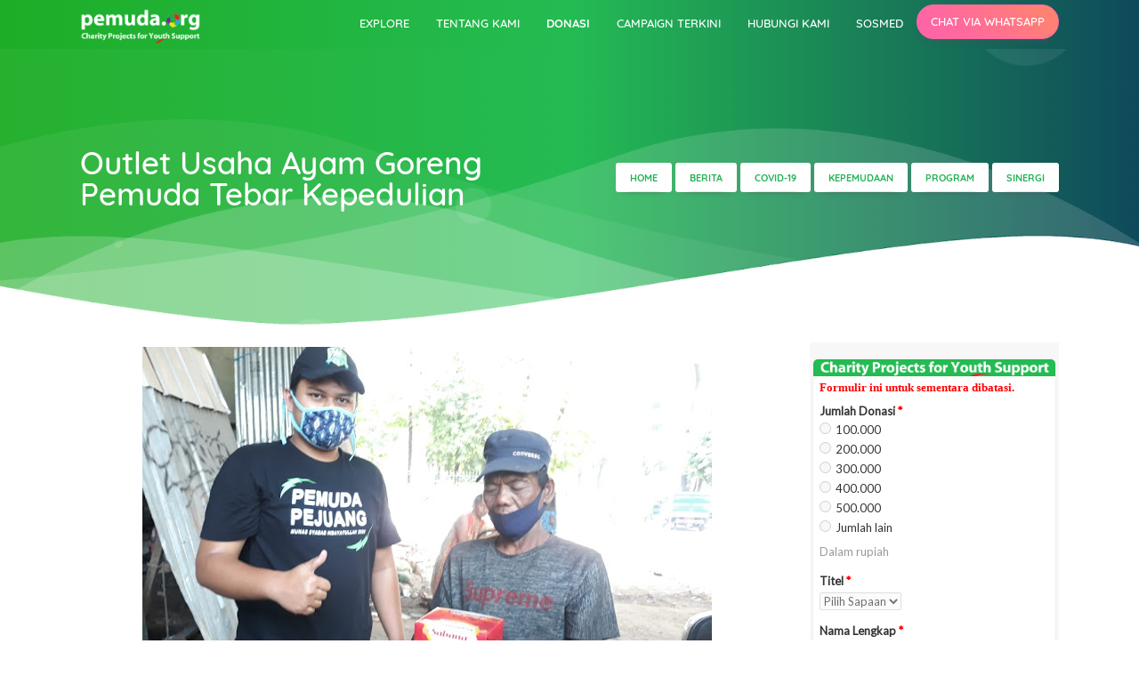

--- FILE ---
content_type: text/html; charset=utf-8
request_url: https://www.emailmeform.com/builder/embed/lJ6w8pbe7c6hQOesb?
body_size: 4110
content:
<!DOCTYPE html>
<html lang="en">
  <head>
    <meta charset="utf-8">
    <meta http-equiv="X-UA-Compatible" content="IE=edge">
    <meta name="viewport" content="width=device-width, initial-scale=1">
        <title>EmailMe Form - Support Pemuda.org Sidebar</title>
    <link rel="shortcut icon" href="//assets.emailmeform.com/favicon.ico?bWFzdGVy" />
        <link rel="stylesheet" type="text/css" href="//assets.emailmeform.com/styles/dynamic.php?t=post&enable_responsive_ui=1&bWFzdGVy" />
    <link rel='preconnect' href='https://fonts.googleapis.com'>
<link rel='preconnect' href='https://fonts.gstatic.com' crossorigin>
<link href='https://fonts.googleapis.com/css2?family=Lato&display=swap' rel='stylesheet'>

        <link rel="stylesheet" type="text/css" href="https://www.emailmeform.com/builder/theme_css/lJ6w8pbe7c6hQOesb" />
        <style>
#emf-container, #emf-container-outer #emf-form-shadows{box-sizing: border-box;-webkit-box-sizing: border-box;-moz-box-sizing: border-box;width:640px}
@media screen and (max-width: 656px) {#emf-container,#emf-container-outer #emf-form-shadows {width: 100%;} }
</style>

      </head>
<body id="emf-container-wrap"  class="embed">
    



	
	<div id="emf-container-outer">
    <div id="emf-container" >
		<div id="emf-logo"><a >EmailMeForm</a></div>
		<div class="emf-error-message" style='display:none'></div>
		<form id="emf-form" target="_parent" class="topLabel" enctype="multipart/form-data"
		    method="post" action="https://www.emailmeform.com/builder/form/lJ6w8pbe7c6hQOesb">
<ul>
<li id="emf-li-0" class="emf-li-field emf-field-radio data_container   ">
				<label class="emf-label-desc" for="element_0">Jumlah Donasi <span>*</span></label>
				<div class="emf-div-field"><div my_choice_order_type=""><div style='display:flex;justify-content:space-between;flex-wrap:wrap;'  class="one_column" ><div><input id="element_0_0" name="element_0" value="100.000"
			class="validate[required]"  type="radio" onchange="toggle_emf_element(EMF_jQuery(this).parents('.emf-li-field').find('.emf-allow-other input'), false)"/><label class="padleft-w5" for="element_0_0">100.000</label></div></div><div style='display:flex;justify-content:space-between;flex-wrap:wrap;'  class="one_column" ><div><input id="element_0_1" name="element_0" value="200.000"
			class="validate[required]"  type="radio" onchange="toggle_emf_element(EMF_jQuery(this).parents('.emf-li-field').find('.emf-allow-other input'), false)"/><label class="padleft-w5" for="element_0_1">200.000</label></div></div><div style='display:flex;justify-content:space-between;flex-wrap:wrap;'  class="one_column" ><div><input id="element_0_2" name="element_0" value="300.000"
			class="validate[required]"  type="radio" onchange="toggle_emf_element(EMF_jQuery(this).parents('.emf-li-field').find('.emf-allow-other input'), false)"/><label class="padleft-w5" for="element_0_2">300.000</label></div></div><div style='display:flex;justify-content:space-between;flex-wrap:wrap;'  class="one_column" ><div><input id="element_0_3" name="element_0" value="400.000"
			class="validate[required]"  type="radio" onchange="toggle_emf_element(EMF_jQuery(this).parents('.emf-li-field').find('.emf-allow-other input'), false)"/><label class="padleft-w5" for="element_0_3">400.000</label></div></div><div style='display:flex;justify-content:space-between;flex-wrap:wrap;'  class="one_column" ><div><input id="element_0_4" name="element_0" value="500.000"
			class="validate[required]"  type="radio" onchange="toggle_emf_element(EMF_jQuery(this).parents('.emf-li-field').find('.emf-allow-other input'), false)"/><label class="padleft-w5" for="element_0_4">500.000</label></div></div><div style='display:flex;justify-content:space-between;flex-wrap:wrap;'  class="one_column" my_order_property="last"><div><input id="element_0_5" name="element_0" value="Jumlah lain"
			class="validate[required]"  type="radio" data-other-option=true onchange="toggle_emf_element(EMF_jQuery(this).parents('.emf-li-field').find('.emf-allow-other input'), true)"/><label class="padleft-w5" for="element_0_5">Jumlah lain</label></div><div class="emf-allow-other" style="width: 100%;"><input type="text" class="validate[required]" data-other-input=true onclick="document.getElementById('element_0_5').checked = 'checked';"
                    onchange="document.getElementById('element_0_5').value = this.value;"
                    id="element_0_other" name="element_0_other" value=""/></div></div></div><div class="emf-div-instruction">Dalam rupiah</div></div>
				<div class="emf-clear"></div>
				</li><li id="emf-li-1" class="emf-li-field emf-field-select data_container   ">
				<label class="emf-label-desc" for="element_1">Titel <span>*</span></label>
				<div class="emf-div-field"><select id="element_1" name="element_1"
				class="validate[required]" my_choice_order_type=""><option value="" selected="selected" my_order_property="first">Pilih Sapaan</option><option value="Bapak "  >Bapak </option><option value="Ibu "  >Ibu </option><option value="Abang"  >Abang</option><option value="Kakak"  >Kakak</option><option value="Nona"  >Nona</option></select></div>
				<div class="emf-clear"></div>
				</li><li id="emf-li-2" class="emf-li-field emf-field-new_name data_container   ">
				<label class="emf-label-desc" for="element_2">Nama Lengkap <span>*</span></label>
				<div class="emf-div-field"><span style="width:130px">
					<input class="validate[required]" style="width:100%" value="" 
						id="element_4" name="element_4" type="text" />
						<label for="element_4" class="emf-bottom-label emf-text-center">pertama</label>
					</span><span style="width:130px">
					<input class="validate[required]" style="width:100%" value="" 
						id="element_5" name="element_5" type="text" />
						<label for="element_5" class="emf-bottom-label emf-text-center">terakhir</label>
					</span><div class="emf-div-instruction">Isikan nama depan dan belakang. Jika nama Anda tunggal, misalnya "Ibrahim", isilah nama yang sama di kedua kolom tersedia.</div></div>
				<div class="emf-clear"></div>
				</li><li id="emf-li-9" class="emf-li-field emf-field-email data_container   ">
				<label class="emf-label-desc" for="element_9">E-mail <span>*</span></label>
				<div class="emf-div-field"><input id="element_9" name="element_9"
				class="validate[required,custom[email]]"
				value="" size="30" type="text" /><div class="emf-div-instruction">Pastikan alamat email yang anda masukkan valid. </div></div>
				<div class="emf-clear"></div>
				</li><li id="emf-li-10" class="emf-li-field emf-field-phone data_container   ">
				<label class="emf-label-desc" for="element_10">Handphone/WhatsApp <span>*</span></label>
				<div class="emf-div-field"><input id="element_10" name="element_10"
			class="validate[required,custom[telephone]]"
			value="" size="30" type="text" /><div class="emf-div-instruction">Pastikan nomor yang anda masukkan valid. </div></div>
				<div class="emf-clear"></div>
				</li><li id="emf-li-11" class="emf-li-field emf-field-radio data_container   ">
				<label class="emf-label-desc" for="element_11">Pilihan Donasi <span>*</span></label>
				<div class="emf-div-field"><div my_choice_order_type=""><div style='display:flex;justify-content:space-between;flex-wrap:wrap;'  class="one_column" ><div><input id="element_11_0" name="element_11" value="Rutin"
			class="validate[required]"  type="radio" onchange="toggle_emf_element(EMF_jQuery(this).parents('.emf-li-field').find('.emf-allow-other input'), false)"/><label class="padleft-w5" for="element_11_0">Rutin</label></div></div><div style='display:flex;justify-content:space-between;flex-wrap:wrap;'  class="one_column" ><div><input id="element_11_1" name="element_11" value="Insidentil"
			class="validate[required]"  type="radio" onchange="toggle_emf_element(EMF_jQuery(this).parents('.emf-li-field').find('.emf-allow-other input'), false)"/><label class="padleft-w5" for="element_11_1">Insidentil</label></div></div></div></div>
				<div class="emf-clear"></div>
				</li><li id="emf-li-12" class="emf-li-field emf-field-select data_container   ">
				<label class="emf-label-desc" for="element_12">Saluran Donasi <span>*</span></label>
				<div class="emf-div-field"><select id="element_12" name="element_12"
				class="validate[required]" my_choice_order_type=""><option value="" selected="selected" my_order_property="first">Silahkan Dipilih </option><option value="Zakat/ Fidyah (111)"  >Zakat/ Fidyah (111)</option><option value="Infaq (112)"  >Infaq (112)</option><option value="Bersih-Bersih Masjid (113)"  >Bersih-Bersih Masjid (113)</option><option value="Workshop Anti Narkoba (114)"  >Workshop Anti Narkoba (114)</option><option value="Madrasah Talenta (115)"  >Madrasah Talenta (115)</option><option value="Training Pranikah (116)"  >Training Pranikah (116)</option><option value="Paket Lebaran Dhuafa (117)"  >Paket Lebaran Dhuafa (117)</option><option value="Iftar Takjil Ramadhan  (118)"  >Iftar Takjil Ramadhan  (118)</option><option value="Sigap COVID-19 (119)"  >Sigap COVID-19 (119)</option><option value="Operasional (110)"  >Operasional (110)</option></select></div>
				<div class="emf-clear"></div>
				</li><li id="emf-li-13" class="emf-li-field emf-field-radio data_container   ">
				<label class="emf-label-desc" for="element_13">Jenis Donasi <span>*</span></label>
				<div class="emf-div-field"><div my_choice_order_type=""><div style='display:flex;justify-content:space-between;flex-wrap:wrap;'  class="one_column" ><div><input id="element_13_0" name="element_13" value="Transfer"
			class="validate[required]"  type="radio" onchange="toggle_emf_element(EMF_jQuery(this).parents('.emf-li-field').find('.emf-allow-other input'), false)"/><label class="padleft-w5" for="element_13_0">Transfer</label></div></div><div style='display:flex;justify-content:space-between;flex-wrap:wrap;'  class="one_column" my_order_property="last"><div><input id="element_13_1" name="element_13" value="Dijemput (Masukkan alamat)"
			class="validate[required]"  type="radio" data-other-option=true onchange="toggle_emf_element(EMF_jQuery(this).parents('.emf-li-field').find('.emf-allow-other input'), true)"/><label class="padleft-w5" for="element_13_1">Dijemput (Masukkan alamat)</label></div><div class="emf-allow-other" style="width: 100%;"><input type="text" class="validate[required]" data-other-input=true onclick="document.getElementById('element_13_1').checked = 'checked';"
                    onchange="document.getElementById('element_13_1').value = this.value;"
                    id="element_13_other" name="element_13_other" value=""/></div></div></div></div>
				<div class="emf-clear"></div>
				</li><li id="emf-li-14" class="emf-li-field emf-field-select data_container   ">
				<label class="emf-label-desc" for="element_14">Dari mana mengetahui Pemuda.org?</label>
				<div class="emf-div-field"><select id="element_14" name="element_14"
				class="validate[optional]" my_choice_order_type=""><option value="" selected="selected" my_order_property="first">Silahkan Dipilih </option><option value="Kunjungan Website "  >Kunjungan Website </option><option value="WhatsApp"  >WhatsApp</option><option value="Instagram"  >Instagram</option><option value="Facebook"  >Facebook</option><option value="Twitter"  >Twitter</option><option value="Media Online"  >Media Online</option><option value="Media Cetak"  >Media Cetak</option><option value="Teman"  >Teman</option><option value="Lainnya"  >Lainnya</option></select></div>
				<div class="emf-clear"></div>
				</li><li id="emf-li-15" class="emf-li-field emf-field-textarea data_container   ">
				<label class="emf-label-desc" for="element_15">Tuliskan Doa atau Hajat Anda</label>
				<div class="emf-div-field"><textarea id="element_15" name="element_15" cols="45" rows="10"
					class="validate[optional]"></textarea></div>
				<div class="emf-clear"></div>
				</li>
			<li id="emf-li-post-button" class="left">
				 <input  src="https://files.emailmeform.com/1690689/FwM53ytX/send.png" type="image" alt="Submit" onmouseover="return true;"/>
			</li>
</ul>
<input name="element_counts" value="16" type="hidden" />
			<input name="embed" value="embed" type="hidden" />
</form>
			</div><img id="emf-form-shadows" src="//assets.emailmeform.com/images/themes/bottom.png?bWFzdGVy"></div>
	


<script type="text/javascript" src="https://ajax.googleapis.com/ajax/libs/jquery/1.8.3/jquery.min.js"></script>
<script type="text/javascript">
if (typeof jQuery == 'undefined'){
    document.write(unescape("%3Cscript src='https://www.emailmeform.com/builder/js/jquery-1.8.3.min.js' type='text/javascript'%3E%3C/script%3E"));
}
</script>
<script type="text/javascript" src="https://ajax.googleapis.com/ajax/libs/jqueryui/1.7.2/jquery-ui.min.js"></script>
<script type="text/javascript">
if (typeof $.ui == 'undefined'){
    document.write(unescape("%3Cscript src='https://www.emailmeform.com/builder/js/jquery-ui-1.7.2.custom.min.js' type='text/javascript'%3E%3C/script%3E"));
}
</script>
<script type="text/javascript" src="//assets.emailmeform.com/js/dynamic.php?t=post&t2=1&use_CDN=true&language=id&language_id=0&referer_domain=https%3A%2F%2Fwww.emailmeform.com%2F&bWFzdGVy"></script>

<script type="text/javascript">
window.js_data = {"embed_type":"embed","disable_form":false}
if (window.ResizeObserver) {
	const resizeObserver = new ResizeObserver(() => post_message_for_frame_height('lJ6w8pbe7c6hQOesb'));
	resizeObserver.observe(document.body);
} else {
	$(document).on('ready load', function() {
	    post_message_for_frame_height("lJ6w8pbe7c6hQOesb");
	});
}

EMF_jQuery(window).load(function(){
});

EMF_jQuery(function(){
	toggle_emf_element(EMF_jQuery('#emf-li-0 .emf-allow-other input'), false);
	EMF_jQuery('#emf-li-0').find('input:checked, .emf-allow-other input').change();
	bind_auto_cursor(EMF_jQuery('#emf-li-10 input[type=text]'));
	toggle_emf_element(EMF_jQuery('#emf-li-11 .emf-allow-other input'), false);
	EMF_jQuery('#emf-li-11').find('input:checked, .emf-allow-other input').change();
	toggle_emf_element(EMF_jQuery('#emf-li-13 .emf-allow-other input'), false);
	EMF_jQuery('#emf-li-13').find('input:checked, .emf-allow-other input').change();
;

	EMF_jQuery("#emf-form").validationEngine({
		validationEventTriggers:"blur",
		scroll:true
	});
	// DISABLE PREVENTING SUBMIT: TODO: DISCUSS and remove
	//prevent_duplicate_submission(EMF_jQuery("#emf-form"));

	$("input[emf_mask_input=true]").dPassword();

	if(EMF_jQuery('#captcha_image').length>0){
		on_captcha_image_load();
	}

	EMF_jQuery('.emf-field-grid td').click(function(event){
		// 		if(!event.target.tagName || event.target.tagName.toLowerCase()!='td') return;

		EMF_jQuery(this).find('input[type=checkbox],input[type=radio]').click();
	});

    EMF_jQuery('input[type=checkbox],input[type=radio]').click(function(event){
        event.stopPropagation();
    });


	EMF_jQuery("#emf-form ul li").mousedown(highlight_field_on_mousedown);
	EMF_jQuery("#emf-form ul li input, #emf-form ul li textarea, #emf-form ul li select").focus(highlight_field_on_focus);

		var form_obj=EMF_jQuery("#emf-container form");
	if(form_obj.length>0 && form_obj.attr('action').indexOf('#')==-1 && window.location.hash){
		form_obj.attr('action', form_obj.attr('action')+window.location.hash);
	}

	init_rules();

	enable_session_when_cookie_disabled();

	detect_unsupported_browser();

	randomize_field_content();

	
	
	set_readonly("Formulir ini untuk sementara dibatasi. ");window.js_data.disable_form && set_readonly("Formulir ini telah mencapai jumlah maksimum entri diperbolehkan untuk periode ini . ");});

var emf_widgets={text : 
			function(index){
				return $("#element_"+index).val();
			}
		,number : 
			function(index){
				return $("#element_"+index).val();
			}
		,textarea : 
			function(index){
				return $("#element_"+index).val();
			}
		,new_checkbox : 
			function(index){
				var arr=new Array();
				$("input[name='element_"+index+"[]']:checked").each(function(){
					arr[arr.length]=this.value;
				});
				var result=arr.join(", ");
				return result;
			}
		,radio : 
			function(index){
				var result="";
				$("input[name=element_"+index+"]:checked").each(function(){
					result=this.value;
				});
				return result;
			}
		,select : 
			function(index){
				return $("#element_"+index).val();
			}
		,email : 
			function(index){
				return $("#element_"+index).val();
			}
		,phone : 
			function(index){
				var arr=new Array();
				$("input[id^=element_"+index+"_]").each(function(){
					arr[arr.length]=this.value;
				});

				var result="";
				if(arr.length>0){
					result=arr.join("-");
				}else{
					result=$("#element_"+index).val();
				}
				return result;
			}
		,datetime : 
			function(index){
				var result="";

				var date_part="";
				if($("#element_"+index+"_year").length==1){
					date_part=$("#element_"+index+"_year-mm").val()+"/"+$("#element_"+index+"_year-dd").val()+"/"+$("#element_"+index+"_year").val();
				}

				var time_part="";
				if($("#element_"+index+"_hour").length==1){
					time_part=$("#element_"+index+"_hour").val()+":"+$("#element_"+index+"_minute").val()+" "+$("#element_"+index+"_ampm").val();
				}

				if(date_part && time_part){
					result=date_part+" "+time_part;
				}else{
					result=date_part ? date_part : time_part;
				}

				return result;
			}
		,url : 
			function(index){
				return $("#element_"+index).val();
			}
		,file : 
			function(index){
				return $("#element_"+index).val();
			}
		,Image : 
			function(index){
				return $("#element_"+index).val();
			}
		,new_select_multiple : 
			function(index){
				return $("#element_"+index).val();
			}
		,price : 
			function(index){
				var result="";
				var arr=new Array();
				$("input[id^=element_"+index+"_]").each(function(){
					arr[arr.length]=this.value;
				});
				result=arr.join(".");
				return result;
			}
		,hidden : 
			function(index){
				return $("#element_"+index).val();
			}
		,unique_id : 
			function(index){
				return $("#element_"+index).val();
			}
		,section_break : 
			function(index){
				return "";
			}
		,page_break : 
			function(index){
				return "";
			}
		,signature : 
			function(index){
				return $("#element_"+index).val();
			}
		,credit_card_cta : 
			function(index){
				return $("#element_"+index).val();
			}
		,qr_scanner_cta : 
			function(index){
				return $("#element_"+index).val();
			}
		,terms : 
			function(index){
				return $("#element_"+index).val();
			}
		,star_rating : 
			function(index){
				var result="";
				$("input[name=element_"+index+"]:checked").each(function(){
					result=this.value;
				});
				return result;
			}
		,scale_rating : 
			function(index){
				var result="";
				$("input[name=element_"+index+"]:checked").each(function(){
					result=this.value;
				});
				return result;
			}
		,deprecated : 
			function(index){
				return $("#element_"+index).val();
			}
		,address : 
			function(index){
				var result="";
				var element_arr=$("input,select").filter("[name='element_"+index+"[]']").toArray();
				result=element_arr[0].value+" "+element_arr[1].value+"\n"
					+element_arr[2].value+","+element_arr[3].value+" "+element_arr[4].value+"\n"
					+element_arr[5].value;
				return result;
			}
		,name : 
			function(index){
				var arr=new Array();
				$("input[id^=element_"+index+"_]").each(function(){
					arr[arr.length]=this.value;
				});
				var result=arr.join(" ");
				return result;
			}
		,checkbox : 
			function(index){
				var arr=new Array();
				$("input[name='element_"+index+"[]']:checked").each(function(){
					arr[arr.length]=this.value;
				});
				var result=arr.join(", ");
				return result;
			}
		,select_multiple : 
			function(index){
				return $("#element_"+index).val();
			}
		};

var emf_condition_id_to_js_map={5 : 
			function(field_value, value){
				return field_value==value;
			}
		,6 : 
			function(field_value, value){
				return field_value!=value;
			}
		,1 : 
			function(field_value, value){
				return field_value.indexOf(value)>-1;
			}
		,2 : 
			function(field_value, value){
				return field_value.indexOf(value)==-1;
			}
		,3 : 
			function(field_value, value){
				return field_value.indexOf(value)==0;
			}
			,4 : 
			function(field_value, value){
				return field_value.lastIndexOf(value)==field_value.length-value.length;
			}
		,7 : 
		function(field_value, value){
		return parseFloat(field_value)==parseFloat(value);
	}
	,8 : 
			function(field_value, value){
				return parseFloat(field_value)>parseFloat(value);
			}
		,9 : 
			function(field_value, value){
				return parseFloat(field_value) < parseFloat(value);
			}
		,10 : 
			function(field_value, value){
				var date_for_field_value=Date.parse(field_value);
				var date_for_value=Date.parse(value);
				if(date_for_field_value && date_for_value){
					return date_for_field_value == date_for_value;
				}
				return false;
			}
		,11 : 
			function(field_value, value){
				var date_for_field_value=Date.parse(field_value);
				var date_for_value=Date.parse(value);
				if(date_for_field_value && date_for_value){
					return date_for_field_value < date_for_value;
				}
				return false;
			}
		,12 : 
			function(field_value, value){
				var date_for_field_value=Date.parse(field_value);
				var date_for_value=Date.parse(value);
				if(date_for_field_value && date_for_value){
					return date_for_field_value > date_for_value;
				}
				return false;
			}
		};
var emf_group_to_field_rules_map=[];
var emf_group_to_page_rules_for_confirmation_map=[];
var emf_payment_rules=[];

var emf_cart=null;
var emf_page_info={current_page_index: 0, page_element_index_min: 0, page_element_index_max: 15};
var emf_index_to_value_map=null;
var emf_form_visit_id="lJ6w8pbe7c6hQOesb";

var emf_index_to_option_map=[];
</script>



</body>
</html>
<script>window.js_data = {"embed_type":"embed","disable_form":false}</script>


--- FILE ---
content_type: text/javascript; charset=UTF-8
request_url: https://campaign.pemuda.org/feeds/posts/summary/-/Sinergi?alt=json-in-script&orderby=updated&start-index=7&max-results=5&callback=showRelatedPost
body_size: 3386
content:
// API callback
showRelatedPost({"version":"1.0","encoding":"UTF-8","feed":{"xmlns":"http://www.w3.org/2005/Atom","xmlns$openSearch":"http://a9.com/-/spec/opensearchrss/1.0/","xmlns$blogger":"http://schemas.google.com/blogger/2008","xmlns$georss":"http://www.georss.org/georss","xmlns$gd":"http://schemas.google.com/g/2005","xmlns$thr":"http://purl.org/syndication/thread/1.0","id":{"$t":"tag:blogger.com,1999:blog-3110442086857540279"},"updated":{"$t":"2026-01-24T17:43:57.641+07:00"},"category":[{"term":"Sinergi"},{"term":"Berita"},{"term":"Covid-19"},{"term":"Daerah"},{"term":"Kepemudaan"},{"term":"Program"},{"term":"Kegiatan"},{"term":"Ramadhan"},{"term":"Penggalangan"},{"term":"Wilayah"},{"term":"Dakwah"},{"term":"Nasional"},{"term":"Pemuda Mengabdi"},{"term":"Pembinaan"},{"term":"Pendidikan"},{"term":"Remaja"},{"term":"Artikel"},{"term":"Berita Media"},{"term":"Pesantren Mahasiswa"},{"term":"Hikmah"},{"term":"Ifthar"},{"term":"Madrasah Talenta Multimedia"},{"term":"Opini"},{"term":"Pengurus Pusat"},{"term":"Rumah Quran"},{"term":"SNW Basic Training"}],"title":{"type":"text","$t":"Pemuda.org | Dukung Kiprah Pemuda | Crowdfunding Sosial Kemasyarakatan"},"subtitle":{"type":"html","$t":"Pemuda.org situs penggalangan dana mendukung kiprah pemuda dalam membangun bangsa dan generasi muda bermoral, berprestasi dan anti narkoba."},"link":[{"rel":"http://schemas.google.com/g/2005#feed","type":"application/atom+xml","href":"https:\/\/campaign.pemuda.org\/feeds\/posts\/summary"},{"rel":"self","type":"application/atom+xml","href":"https:\/\/www.blogger.com\/feeds\/3110442086857540279\/posts\/summary\/-\/Sinergi?alt=json-in-script\u0026start-index=7\u0026max-results=5\u0026orderby=updated"},{"rel":"alternate","type":"text/html","href":"https:\/\/campaign.pemuda.org\/search\/label\/Sinergi"},{"rel":"hub","href":"http://pubsubhubbub.appspot.com/"},{"rel":"previous","type":"application/atom+xml","href":"https:\/\/www.blogger.com\/feeds\/3110442086857540279\/posts\/summary\/-\/Sinergi\/-\/Sinergi?alt=json-in-script\u0026start-index=2\u0026max-results=5\u0026orderby=updated"},{"rel":"next","type":"application/atom+xml","href":"https:\/\/www.blogger.com\/feeds\/3110442086857540279\/posts\/summary\/-\/Sinergi\/-\/Sinergi?alt=json-in-script\u0026start-index=12\u0026max-results=5\u0026orderby=updated"}],"author":[{"name":{"$t":"Ainuddin Chalik"},"uri":{"$t":"http:\/\/www.blogger.com\/profile\/17149748423542966410"},"email":{"$t":"noreply@blogger.com"},"gd$image":{"rel":"http://schemas.google.com/g/2005#thumbnail","width":"32","height":"30","src":"\/\/blogger.googleusercontent.com\/img\/b\/R29vZ2xl\/AVvXsEg9YeSjw69IaFfqwudMG5Lx34_ASQ9oaJztuGWlKmYJ7FcYLmnJCnJoI6XC8KBmXJGhkCb3VLrddTOTtZf4j0YjDGM0PrBCmADd2daKiy9shofuQeBKYCVXt8ouzKOQFA\/s113\/pahlawanpemuda.png"}}],"generator":{"version":"7.00","uri":"http://www.blogger.com","$t":"Blogger"},"openSearch$totalResults":{"$t":"17"},"openSearch$startIndex":{"$t":"7"},"openSearch$itemsPerPage":{"$t":"5"},"entry":[{"id":{"$t":"tag:blogger.com,1999:blog-3110442086857540279.post-5738033967214014109"},"published":{"$t":"2020-05-12T20:00:00.003+07:00"},"updated":{"$t":"2020-12-15T11:47:59.471+07:00"},"category":[{"scheme":"http://www.blogger.com/atom/ns#","term":"Covid-19"},{"scheme":"http://www.blogger.com/atom/ns#","term":"Daerah"},{"scheme":"http://www.blogger.com/atom/ns#","term":"Ramadhan"},{"scheme":"http://www.blogger.com/atom/ns#","term":"Sinergi"}],"title":{"type":"text","$t":"Berkah Berbuka Bersama Warga Desa Tengah Cibinong"},"summary":{"type":"text","$t":"\n\nLaznas BMH bersama Pemuda Hidayatullah (Pemuda.org) terus melakukan aksi Ramadhan kali ini tebar buka puasa berkah di Desa Tengah Kecamatan Cibinong, Bogor Jawa Barat.\n\n“Alhamdulillah hari ini (12\/5) menjalankan amanah kebaikan donatur dan muzakki dalam program buka puasa berkah dengan total penerima: 100 orang,” terang Koordinator Aksi, Hanifuddin Chaniago.\n\nProgram ini sangat membahagiakan "},"link":[{"rel":"edit","type":"application/atom+xml","href":"https:\/\/www.blogger.com\/feeds\/3110442086857540279\/posts\/default\/5738033967214014109"},{"rel":"self","type":"application/atom+xml","href":"https:\/\/www.blogger.com\/feeds\/3110442086857540279\/posts\/default\/5738033967214014109"},{"rel":"alternate","type":"text/html","href":"https:\/\/campaign.pemuda.org\/2020\/05\/berkah-berbuka-bersama-warga-desa-tengah-cibinong.html","title":"Berkah Berbuka Bersama Warga Desa Tengah Cibinong"}],"author":[{"name":{"$t":"Ainuddin Chalik"},"uri":{"$t":"http:\/\/www.blogger.com\/profile\/17149748423542966410"},"email":{"$t":"noreply@blogger.com"},"gd$image":{"rel":"http://schemas.google.com/g/2005#thumbnail","width":"32","height":"30","src":"\/\/blogger.googleusercontent.com\/img\/b\/R29vZ2xl\/AVvXsEg9YeSjw69IaFfqwudMG5Lx34_ASQ9oaJztuGWlKmYJ7FcYLmnJCnJoI6XC8KBmXJGhkCb3VLrddTOTtZf4j0YjDGM0PrBCmADd2daKiy9shofuQeBKYCVXt8ouzKOQFA\/s113\/pahlawanpemuda.png"}}],"media$thumbnail":{"xmlns$media":"http://search.yahoo.com/mrss/","url":"https:\/\/blogger.googleusercontent.com\/img\/b\/R29vZ2xl\/AVvXsEitQa9-mSo_V8t9ZS8nIZzpsW3A9COvVGmeNp4TVxYqiB-IXRsT-EJTWJAxUOA-cJPVGcWtiFW6QWG_TEZbiQaePhWcTc8blG95A0lKqHvRuNm02pBf8mJCI4s8Oy-QRgzis5CmCTk9ezKw\/s72-c\/1.jpg","height":"72","width":"72"},"georss$featurename":{"$t":"Tengah, Cibinong, Bogor, West Java, Indonesia"},"georss$point":{"$t":"-6.4757462 106.8266873"},"georss$box":{"$t":"-6.5073007 106.7863468 -6.4441916999999993 106.8670278"}},{"id":{"$t":"tag:blogger.com,1999:blog-3110442086857540279.post-8573023229954453833"},"published":{"$t":"2020-07-11T13:30:00.003+07:00"},"updated":{"$t":"2020-12-15T11:44:36.524+07:00"},"category":[{"scheme":"http://www.blogger.com/atom/ns#","term":"Daerah"},{"scheme":"http://www.blogger.com/atom/ns#","term":"Dakwah"},{"scheme":"http://www.blogger.com/atom/ns#","term":"Sinergi"},{"scheme":"http://www.blogger.com/atom/ns#","term":"Wilayah"}],"title":{"type":"text","$t":"Dalam Keterbatasan Tetap Meluaskan Dakwah di Papua Barat"},"summary":{"type":"text","$t":"\n\nPAPUA BARAT - Menekuni dakwah memang bukan perkara mudah namun tetap harus dijalani dengan penuh mujahadah dan istiqomah. Itulah yang selama ini dilakukan oleh Pemuda Hidayatullah Papua Barat, tepatnya di Kabupaten Kaimana.\n\nKetua Pemuda Hidayatullah Kaimana, Fadhlurrahman Anshari menerangkan bahwa untuk dakwah dari pintu ke pintu di kampung seberang yang harus dijangkau dengan sewa longboat "},"link":[{"rel":"edit","type":"application/atom+xml","href":"https:\/\/www.blogger.com\/feeds\/3110442086857540279\/posts\/default\/8573023229954453833"},{"rel":"self","type":"application/atom+xml","href":"https:\/\/www.blogger.com\/feeds\/3110442086857540279\/posts\/default\/8573023229954453833"},{"rel":"alternate","type":"text/html","href":"https:\/\/campaign.pemuda.org\/2020\/07\/dalam-keterbatasan-tetap-meluaskan-dakwah-di-papua-barat.html","title":"Dalam Keterbatasan Tetap Meluaskan Dakwah di Papua Barat"}],"author":[{"name":{"$t":"Ainuddin Chalik"},"uri":{"$t":"http:\/\/www.blogger.com\/profile\/17149748423542966410"},"email":{"$t":"noreply@blogger.com"},"gd$image":{"rel":"http://schemas.google.com/g/2005#thumbnail","width":"32","height":"30","src":"\/\/blogger.googleusercontent.com\/img\/b\/R29vZ2xl\/AVvXsEg9YeSjw69IaFfqwudMG5Lx34_ASQ9oaJztuGWlKmYJ7FcYLmnJCnJoI6XC8KBmXJGhkCb3VLrddTOTtZf4j0YjDGM0PrBCmADd2daKiy9shofuQeBKYCVXt8ouzKOQFA\/s113\/pahlawanpemuda.png"}}],"media$thumbnail":{"xmlns$media":"http://search.yahoo.com/mrss/","url":"https:\/\/blogger.googleusercontent.com\/img\/b\/R29vZ2xl\/AVvXsEgd7fIMl8B_amCZx1IFU1nkbQ-NYiZ9gYInIzO33EuITLtI3tnn17JK8CVTF8C_14SXU3NbY1qwyg2Zyh_KlSgOty7zsyDqkl3thbWYHGNtMzqIyuOZhfkr3nqHcG1ym_0wIn-Gh5kw0059\/s72-c\/papuabaratt3.jpg","height":"72","width":"72"}},{"id":{"$t":"tag:blogger.com,1999:blog-3110442086857540279.post-6224234629051498385"},"published":{"$t":"2020-07-30T09:28:00.004+07:00"},"updated":{"$t":"2020-12-15T11:44:10.139+07:00"},"category":[{"scheme":"http://www.blogger.com/atom/ns#","term":"Dakwah"},{"scheme":"http://www.blogger.com/atom/ns#","term":"Pemuda Mengabdi"},{"scheme":"http://www.blogger.com/atom/ns#","term":"Sinergi"}],"title":{"type":"text","$t":"Pemuda Mengabdi, Tebar Al Qur'an untuk Masyarakat Muslim Arguni"},"summary":{"type":"text","$t":"PAPUA BARAT - Mengabdi menjadi dai bukanlah perkara mudah terlebih di daerah pedalaman dengan segala keterbatasannya. Hal itulah yang kerap dialami oleh Ust Miftahuddin dan kawan-kawan muda lainnya.\u0026nbsp;Bukan saja tantangan alamnya yang terbilang menantang setiap menuju ke lokasi dakwah, mereka pun acapkali mengalami kendala tekhnis seperti ketersediaan perlengkapan belajar diantaranya kitab "},"link":[{"rel":"edit","type":"application/atom+xml","href":"https:\/\/www.blogger.com\/feeds\/3110442086857540279\/posts\/default\/6224234629051498385"},{"rel":"self","type":"application/atom+xml","href":"https:\/\/www.blogger.com\/feeds\/3110442086857540279\/posts\/default\/6224234629051498385"},{"rel":"alternate","type":"text/html","href":"https:\/\/campaign.pemuda.org\/2020\/08\/pemuda-mengabdi-tebar-al-quran-untuk-masyarakat-muslim-arguni.html","title":"Pemuda Mengabdi, Tebar Al Qur'an untuk Masyarakat Muslim Arguni"}],"author":[{"name":{"$t":"Ainuddin Chalik"},"uri":{"$t":"http:\/\/www.blogger.com\/profile\/17149748423542966410"},"email":{"$t":"noreply@blogger.com"},"gd$image":{"rel":"http://schemas.google.com/g/2005#thumbnail","width":"32","height":"30","src":"\/\/blogger.googleusercontent.com\/img\/b\/R29vZ2xl\/AVvXsEg9YeSjw69IaFfqwudMG5Lx34_ASQ9oaJztuGWlKmYJ7FcYLmnJCnJoI6XC8KBmXJGhkCb3VLrddTOTtZf4j0YjDGM0PrBCmADd2daKiy9shofuQeBKYCVXt8ouzKOQFA\/s113\/pahlawanpemuda.png"}}],"media$thumbnail":{"xmlns$media":"http://search.yahoo.com/mrss/","url":"https:\/\/blogger.googleusercontent.com\/img\/b\/R29vZ2xl\/AVvXsEj5QA_fTouXE_Pt2uneJBsqzi6GH_O8ZQy1Xp9XQZO2TNaQMzcBdO5n8KoKawa2eMB_RBuaZFu_5xdkldPyrL4_E0KsgjRR-WwM_FZTbrE7g2-HxWiupDJppP5jNWonykjTcqJ2iUWzvHOv\/s72-c\/PEMUDAA.jpg","height":"72","width":"72"}},{"id":{"$t":"tag:blogger.com,1999:blog-3110442086857540279.post-7850827636183210521"},"published":{"$t":"2020-07-31T07:00:00.003+07:00"},"updated":{"$t":"2020-12-15T11:43:57.929+07:00"},"category":[{"scheme":"http://www.blogger.com/atom/ns#","term":"Berita"},{"scheme":"http://www.blogger.com/atom/ns#","term":"Daerah"},{"scheme":"http://www.blogger.com/atom/ns#","term":"Dakwah"},{"scheme":"http://www.blogger.com/atom/ns#","term":"Kepemudaan"},{"scheme":"http://www.blogger.com/atom/ns#","term":"Program"},{"scheme":"http://www.blogger.com/atom/ns#","term":"Sinergi"}],"title":{"type":"text","$t":"Sinergi Bersama Pemuda Kirimkan Kurban ke Pedalaman Kaltara"},"summary":{"type":"text","$t":"KALTARA - Platform Pemuda.org bersama Pemuda Hidayatullah yang didukung Laznas BMH menyebarkan hewan Qurban ke berbagai titik di Kabupaten Bulungan, Kalimantan Utara.\u0026nbsp;Setiap momentum adalah kesempatan menguatkan gerakan dakwah. Oleh karena itu satu titik program andalan dalam momentum Idul Adha ini adalah masyarakat pedalaman.\"Alhamdulillah, Kamis\u0026nbsp; (30\/7) BMH bersama Dai Tangguh dan "},"link":[{"rel":"edit","type":"application/atom+xml","href":"https:\/\/www.blogger.com\/feeds\/3110442086857540279\/posts\/default\/7850827636183210521"},{"rel":"self","type":"application/atom+xml","href":"https:\/\/www.blogger.com\/feeds\/3110442086857540279\/posts\/default\/7850827636183210521"},{"rel":"alternate","type":"text/html","href":"https:\/\/campaign.pemuda.org\/2020\/08\/sinergi-bersama-kirimkan-kurban-ke-pedalaman-kaltara.html","title":"Sinergi Bersama Pemuda Kirimkan Kurban ke Pedalaman Kaltara"}],"author":[{"name":{"$t":"Ainuddin Chalik"},"uri":{"$t":"http:\/\/www.blogger.com\/profile\/17149748423542966410"},"email":{"$t":"noreply@blogger.com"},"gd$image":{"rel":"http://schemas.google.com/g/2005#thumbnail","width":"32","height":"30","src":"\/\/blogger.googleusercontent.com\/img\/b\/R29vZ2xl\/AVvXsEg9YeSjw69IaFfqwudMG5Lx34_ASQ9oaJztuGWlKmYJ7FcYLmnJCnJoI6XC8KBmXJGhkCb3VLrddTOTtZf4j0YjDGM0PrBCmADd2daKiy9shofuQeBKYCVXt8ouzKOQFA\/s113\/pahlawanpemuda.png"}}],"media$thumbnail":{"xmlns$media":"http://search.yahoo.com/mrss/","url":"https:\/\/blogger.googleusercontent.com\/img\/b\/R29vZ2xl\/AVvXsEh4EwcszrvTniDu_HaPM589FDy79Z3Y0GIAmOs5aB3kdie7nzk88z8y12IP1oFBCxMD1dOk2k2YsWNI_kHb6p-3F2zhrUxwsITVvtITPJ236wO8MVwulEfE_Vbdn40_II6chE6ach-R9hg7\/s72-c\/qurbanpemuda.jpg","height":"72","width":"72"}},{"id":{"$t":"tag:blogger.com,1999:blog-3110442086857540279.post-1875209861525968485"},"published":{"$t":"2020-08-02T09:17:00.002+07:00"},"updated":{"$t":"2020-12-15T11:43:46.342+07:00"},"category":[{"scheme":"http://www.blogger.com/atom/ns#","term":"Berita"},{"scheme":"http://www.blogger.com/atom/ns#","term":"Program"},{"scheme":"http://www.blogger.com/atom/ns#","term":"Sinergi"},{"scheme":"http://www.blogger.com/atom/ns#","term":"Wilayah"}],"title":{"type":"text","$t":"Bersama Pemuda Kirim Kurban ke Desa Terluar di Kaimana"},"summary":{"type":"text","$t":"PAPUA BARAT - Platform Pemuda.org bersama Pemuda Hidayatullah Kaimana, Papua Barat turut serta memeriahkan syiar dakwah di desa terluar dengan mengirimkan hewan kurban ke ke Kampung Nagura yang berada di Distrik Arguni Bawah, Kaimana, Papua Barat.\"Alhamdulillah Pemuda Hidayatullah bersama pemuda.org dan DPD Hidayatullah Kaimana sinergi dalam menguatkan syiar dakwah di kampung terluar dengan "},"link":[{"rel":"edit","type":"application/atom+xml","href":"https:\/\/www.blogger.com\/feeds\/3110442086857540279\/posts\/default\/1875209861525968485"},{"rel":"self","type":"application/atom+xml","href":"https:\/\/www.blogger.com\/feeds\/3110442086857540279\/posts\/default\/1875209861525968485"},{"rel":"alternate","type":"text/html","href":"https:\/\/campaign.pemuda.org\/2020\/08\/bersama-pemuda-kirim-kurban-ke-desa-terluar-di-kaimana.html","title":"Bersama Pemuda Kirim Kurban ke Desa Terluar di Kaimana"}],"author":[{"name":{"$t":"Ainuddin Chalik"},"uri":{"$t":"http:\/\/www.blogger.com\/profile\/17149748423542966410"},"email":{"$t":"noreply@blogger.com"},"gd$image":{"rel":"http://schemas.google.com/g/2005#thumbnail","width":"32","height":"30","src":"\/\/blogger.googleusercontent.com\/img\/b\/R29vZ2xl\/AVvXsEg9YeSjw69IaFfqwudMG5Lx34_ASQ9oaJztuGWlKmYJ7FcYLmnJCnJoI6XC8KBmXJGhkCb3VLrddTOTtZf4j0YjDGM0PrBCmADd2daKiy9shofuQeBKYCVXt8ouzKOQFA\/s113\/pahlawanpemuda.png"}}],"media$thumbnail":{"xmlns$media":"http://search.yahoo.com/mrss/","url":"https:\/\/blogger.googleusercontent.com\/img\/b\/R29vZ2xl\/AVvXsEguXebLSyTQEVeK9LOLhN-LOQFJfsEgDZGndcF8f5qD-GvCQZwB1pKOLKAy48dVRIkkHO1q4MvuTxvXmvgJAP9_xmBPwWwrewrsCH9WseGu1iZhxWIl0AvMUfGdrQpPL9xp2p2gyaM7aRtn\/s72-c\/kurbankaimana.jpg","height":"72","width":"72"}}]}});

--- FILE ---
content_type: text/javascript; charset: UTF-8;charset=UTF-8
request_url: https://assets.emailmeform.com/js/dynamic.php?t=post&t2=1&use_CDN=true&language=id&language_id=0&referer_domain=https%3A%2F%2Fwww.emailmeform.com%2F&bWFzdGVy
body_size: 85892
content:
var base_url='https://www.emailmeform.com/builder/';var site_url='https://www.emailmeform.com/builder';
var assets_url='//assets.emailmeform.com/';
function get_assets_url(uri){
					return assets_url+uri;
				}
				;
var internal_base_url='https://assets.emailmeform.com/builder/';
var external_base_url='https://www.emailmeform.com/builder';
/* Here we store scripts used on every page */ ;
(function() {
  if(!String.prototype.f) String.prototype.f = function() {
    var s = this,
      i = arguments.length;
    while(i--) {
      s = s.replace(new RegExp('\\{' + i + '\\}', 'gm'), arguments[i]);
    }
    return s;
  };
  if(!String.prototype.startsWith) {
    String.prototype.startsWith = function(searchString, position) {
      return this.substr(position || 0, searchString.length) === searchString;
    };
  }
  if(!String.prototype.endsWith) {
    String.prototype.endsWith = function(searchString, position) {
      var subjectString = this.toString();
      if(typeof position !== 'number' || !isFinite(position) || Math.floor(position) !== position || position > subjectString.length) {
        position = subjectString.length;
      }
      position -= searchString.length;
      var lastIndex = subjectString.lastIndexOf(searchString, position);
      return lastIndex !== -1 && lastIndex === position;
    };
  }
  // https://tc39.github.io/ecma262/#sec-array.prototype.find
  if(!Array.prototype.find) {
    Object.defineProperty(Array.prototype, 'find', {
      value: function(predicate) {
        // 1. Let O be ? ToObject(this value).
        if(this == null) {
          throw new TypeError('"this" is null or not defined');
        }
        var o = Object(this);
        // 2. Let len be ? ToLength(? Get(O, "length")).
        var len = o.length >>> 0;
        // 3. If IsCallable(predicate) is false, throw a TypeError exception.
        if(typeof predicate !== 'function') {
          throw new TypeError('predicate must be a function');
        }
        // 4. If thisArg was supplied, let T be thisArg; else let T be undefined.
        var thisArg = arguments[1];
        // 5. Let k be 0.
        var k = 0;
        // 6. Repeat, while k < len
        while(k < len) {
          // a. Let Pk be ! ToString(k).
          // b. Let kValue be ? Get(O, Pk).
          // c. Let testResult be ToBoolean(? Call(predicate, T, « kValue, k, O »)).
          // d. If testResult is true, return kValue.
          var kValue = o[k];
          if(predicate.call(thisArg, kValue, k, o)) {
            return kValue;
          }
          // e. Increase k by 1.
          k++;
        }
        // 7. Return undefined.
        return undefined;
      }
    });
  }
})();;/**
 * 0.1.1 https://www.npmjs.com/package/doitlater
 */
(function (global, factory) {
	typeof exports === 'object' && typeof module !== 'undefined' ? factory(exports) :
	typeof define === 'function' && define.amd ? define(['exports'], factory) :
	(factory((global.doitlater = global.doitlater || {})));
}(this, (function (exports) { 'use strict';

var loadImage = function loadImage(url, resolve) {
  var img = new Image();
  img.onload = function () {
    resolve(img);
  };
  img.src = url;
};

var loadScript = function loadScript(url, resolve) {
  var script = document.createElement("script");
  script.onload = function () {
    resolve(script);
  };
  script.src = url;
  document.getElementsByTagName("head")[0].appendChild(script);
};

var loadStyle = function loadStyle(url, resolve) {
  var link = document.createElement("link");
  link.rel = "stylesheet";
  link.href = url;
  document.head.appendChild(link);
  resolve(link);
};

var loadView = function loadView(url, resolve) {
  var xhr = new XMLHttpRequest();
  xhr.open("GET", url, true);
  xhr.onreadystatechange = function () {
    if (xhr.readyState === 4 && xhr.responseText.length > 0) {
      resolve(xhr.responseText);
    }
  };
  xhr.send();
};

var loadJSON = function loadJSON(url, resolve, reject) {
  var xhr = new XMLHttpRequest();
  xhr.open("GET", url, true);
  xhr.onload = function () {
    if (xhr.status >= 200 && xhr.status < 400) {
      var data = JSON.parse(xhr.responseText);
      resolve(data);
    } else {
      reject();
    }
  };
  xhr.onerror = reject;
  xhr.send();
};

var loaders = [{ ext: /(png|jpg|jpeg|gif|apng|svg|bmp|ico)$/, load: loadImage }, { ext: /(js)$/, load: loadScript }, { ext: /(css)$/, load: loadStyle }, { ext: /(html)$/, load: loadView }, { ext: /(json)$/, load: loadJSON }];

/**
 * Run Later: Ideally run smth when nothing happens
 * @param {function} fn
 */
var runLater = window.requestIdleCallback || window.requestAnimationFrame || window.webkitRequestAnimationFrame || window.mozRequestAnimationFrame || window.msRequestAnimationFrame || function (fn) {
  return window.setTimeout(fn, 16);
};

/**
 * Defer implementation
 * @returns {Defer}
 */
var createDefer = function createDefer() {
  var d = {};
  d.promise = new Promise(function (resolve, reject) {
    d.resolve = resolve;
    d.reject = reject;
  });
  return d;
};

var _defers = {};

/**
 * Add defer if it doesn't exist
 * @param {string} name 
 */
var addDefer = function addDefer(name) {
  return _defers[name] || (_defers[name] = createDefer());
};

/**
 * Get a promise from storage by name
 * @param {string} name
 * @returns {Promise}
 */
var waitFor = function waitFor(name) {
  return addDefer(name).promise;
};

/**
 * Add a promise to storage
 * @param {string} name
 * @param {Promise} promise
 */
var add = function add(name, promise) {
  var defer = addDefer(name);
  promise.then(defer.resolve, defer.reject);
  return defer.promise;
};

/**
 * Load resource
 * @param {string} name
 * @param {string|function|Array<string|function>} resources
 * @returns {Promise}
 */
var load = function load(name, resources) {
  if (resources.constructor !== Array) {
    resources = [resources];
  }
  var promises = resources.map(function (resource) {
    return new Promise(function (resolve, reject) {
      runLater(function () {
        if (typeof resource === "function") {
          resource();
          resolve();
        } else {
          var ext = resource.split(".").pop();
          var loader = loaders.find(function (l) {
            return l.ext.test(ext);
          });
          if (!loader) {
            throw new Error("Loader for <" + ext + "> files has not been implemented yet");
          }
          loader.load(resource, resolve, reject);
        }
      });
    });
  });
  return add(name, Promise.all(promises));
};

exports.runLater = runLater;
exports.createDefer = createDefer;
exports.waitFor = waitFor;
exports.add = add;
exports.load = load;

Object.defineProperty(exports, '__esModule', { value: true });

})));

;var EMF_jQuery=jQuery;
const form$ = $('#emf-form');

function apply_rules(){
	for(key in emf_group_to_field_rules_map){
		var field_rules=emf_group_to_field_rules_map[key];
		do_action(field_rules[0], eval_conditions(field_rules));
	}

	for(key in emf_group_to_page_rules_for_confirmation_map){
		var page_rules=emf_group_to_page_rules_for_confirmation_map[key];
		toggle_captcha(eval_conditions(page_rules));
	}

	var ruleCommulativeResult = false;
	var ruleCommulativeExp = "";
	var lastRule = undefined

	emf_payment_rules.forEach((rule, index) => {

		if(ruleCommulativeExp == "" || ruleCommulativeExp.endsWith("&&") || ruleCommulativeExp.endsWith("||"))
		{
			let conditionResult = eval_conditions(rule);

			ruleCommulativeExp += conditionResult == true ? 'true' : 'false';
		
			if(index !== emf_payment_rules.length - 1 && emf_payment_rules[index+1]) {
				ruleCommulativeExp += emf_payment_rules[index+1][0]["AndOr"]=="1"? "&&" : "||";
			}
		}

		lastRule = rule;
	
	});


	ruleCommulativeResult = eval(ruleCommulativeExp)

	if(lastRule)
	{
		signal_payment_rule_from_evaluated_results(lastRule, ruleCommulativeResult)
	}

	// emf_payment_rules.forEach(payment_rule => signal_payment_rule(payment_rule));
}
function eval_conditions(field_rules){
	var exp="";
	for(var i=0;i<field_rules.length;i++){
		if(i>0){
			exp+=field_rules[i]["AndOr"]=="1"? "&&" : "||";
		}
		exp+=eval_condition(field_rules[i])? "true" : "false";
	}
	return eval(exp);
}

function eval_condition(field_rule){
	var result=false;
	var index=field_rule['ConditionFieldIndex'];
	var is_field_in_current_page = index >= emf_page_info.page_element_index_min && index <= emf_page_info.page_element_index_max;
	var condition_field_value=null;
	if(is_field_in_current_page){
		var condition_field_get_value_js=emf_widgets[field_rule['ConditionFieldWidgetName']];
		if(condition_field_get_value_js){
			condition_field_value=condition_field_get_value_js(index);
		}
	}else{
		if(emf_index_to_value_map!=null){
			condition_field_value=emf_index_to_value_map[index];
		}
	}

	var func=emf_condition_id_to_js_map[field_rule['Operation']];
	if(func){
		result=func(get_null_safe_string(condition_field_value), get_null_safe_string(field_rule['Value']));
	}

	return result;
}
function toggle_emf_element(element_obj, visible, switch_name){
	toggle_element_with_validation(element_obj, visible, switch_name);

	if(EMF_price.payment_enabled){
		EMF_price.calc_price_fields();
	}
	post_message_for_frame_height(emf_form_visit_id);
}

function do_action(field_rule, condition_result){
	var visible= (field_rule['ResultAction']=='1') == condition_result;
	var element_obj=$("#emf-li-"+field_rule['ResultContentIndex']);
	toggle_emf_element(element_obj, visible, 'whole_element');
}

function delete_file(element_name, hide_block){
	if(confirm("Do you really want to delete this file?")){
		hide_block.hide();
		$('#'+element_name).show().attr('disabled',false).attr('class', $('#'+element_name).attr('temp_class'));
	}
}

var emf_captcha_visible_by_rules=true;
function toggle_captcha(visible){
	toggle_emf_element($('#emf-li-captcha, #emf-li-recaptcha'), visible);
	emf_captcha_visible_by_rules=visible;

	post_message_for_frame_height(emf_form_visit_id);
}

function signal_payment_rule(rule) {
	let action = eval_conditions(rule);
	action = +rule[0]['ResultAction'] === 1 ? action : !action;
	action = action ? 'enable' : 'disable';
	dispatchEvent(new Event('EMF.payment_rules.' + action));
}

function signal_payment_rule_from_evaluated_results(rule, action) {
	
	action = +rule[0]['ResultAction'] === 1 ? action : !action;
	action = action ? 'enable' : 'disable';
	
	dispatchEvent(new Event('EMF.payment_rules.' + action));
}

function init_rules(){
	/* DatePicker need onchange() event to fire */
	/* removed keyup(apply_rules) for 0003322 */
	$(':input', form$).change(apply_rules);
	apply_rules();
}

function do_smart_captcha(form_id, captcha_type){
	form$.append("<input type='hidden' name='javascript_executed' value='true'>");
	requestData = {form_id:form_id};

	if(captcha_type == 6 )
		requestData.captcha_type = 6;

	$.ajax({
		url: get_external_site_url('forms/if_show_smart_captcha'),
		dataType: 'jsonp',
		data: requestData,
		success: function(response){
			var show_captcha=response;
			toggle_captcha(emf_captcha_visible_by_rules && show_captcha);
		},
		error: function(XMLHttpRequest, textStatus, errorThrown) {
			//alert('Smart Captcha Error: '+textStatus+"\n"+errorThrown);
		}
	});
}

function set_readonly(message){
	$('#emf-form :input').attr("disabled","disabled");
	$("#emf-form").children().first().before("<div style='color:red;font-weight:bold;'>"+message+"</div>");
}

function SessionTimeoutWarner(timeout_interval_in_seconds){
	var confirm_timer=null;
	var alert_timer=null;
	var self=this;
	this.show_confirm_dialog=function(){
		show_confirm_dialog("Session is about to timeout", "Do you want to extend it and continue completing the form?",
			function(event){
				$.ajax({
			        url : get_external_site_url('forms/keep_session_alive'),
			        dataType: 'jsonp',
			        success : function (data) {
			        	get_dialog(event.target).dialog("close");
			        	self.set_timers();
			        },
			        error : function (){
		               alert('Extend session timeout error.')
			        }
				})
			},
			null,
			{hide_close_button:true}
		)
	};
	this.show_alert_dialog=function(){
		close_all_dialogs();
		show_alert("Your session is about to timeout", "Please reload the page and start over.",{hide_close_button:true});
	};

	this.set_timers=function(){
		var confirm_timeout=Math.floor(timeout_interval_in_seconds * 1000 * 0.95);
		var alert_timeout=timeout_interval_in_seconds * 1000;

		clearTimeout(confirm_timer);
		clearTimeout(alert_timer);

		confirm_timer=setTimeout(this.show_confirm_dialog, confirm_timeout);
		alert_timer=setTimeout(this.show_alert_dialog, alert_timeout);
	}
}

//Not to use navigator.cookieEnabled for the case Safari5 on Windows7 will block third-party cookie.
function is_cookie_disabled(){
	var name="emf_test_cookie";
	var value="OK";
	set_cookie(name,value);
	var result=get_cookie(name)!=value;
	set_cookie(name,"",-1);
	return result;
}

function force_session_for_submit_form(){
	if(get_g_emf_session_id()){
		var url=form$.attr('action');
		var parts=url.split('#');
		if(parts.length>0){
			parts[0]+="?PHPSESSID="+get_g_emf_session_id();
		}
		var dest_url=parts.join('#');
		form$.attr('action', dest_url);
	}
}

function start_server_session() {
	if (!is_empty_str(get_url_parameter('PHPSESSID'))) {
		window['g_emf_session_id']=get_url_parameter('PHPSESSID');
		force_session_for_submit_form();
		return;
	}

	$.ajax({
		url: get_external_site_url('forms/get_session_id'),
		dataType: 'jsonp',
		data: {dummy:'dummy'},
		success: function(response){
			window['g_emf_session_id']=response;

			$('#captcha_image').css('visibility','hidden');
			$('#captcha_image').attr("src", $('#captcha_image').attr("src")+"?PHPSESSID="+g_emf_session_id);

			force_session_for_submit_form();
		},
		error: function(XMLHttpRequest, textStatus, errorThrown) {
			alert('get_session_id error: '+textStatus+"\n"+errorThrown);
		}
	});
}

if(typeof is_iframe !== 'function') {
    is_iframe = function() {
            return window.self !== window.parent;
    }
}

function enable_session_when_cookie_disabled(){
	window['g_emf_session_id']='';

	if (is_cookie_disabled() || ($.browser.safari && is_iframe())) {
		start_server_session();
	}
}

var EMF_price={
	set_price_field: function (idx,fld_type){
		//console.debug("idx:"+idx+" fld_type:"+fld_type);
		var field_options_map=EMF_price.price_fld_info.price_list;
		var fld_opt=null;
		if(field_options_map && field_options_map['idx_'+idx]){
			fld_opt=field_options_map['idx_'+idx];
		}else{
			return false;
		}
		var price=0.00;
		var fld_label=null;
		if(fld_type==EMF_price.FORM_FIELD_TYPE_DROPDOWN){
			var opt_idx=get_jquery_property($("#element_"+idx+":not([disabled])"), "selectedIndex");
			// console.log("idx:"+idx+" opt_idx:"+opt_idx);
			// console.log(fld_opt);
			if(opt_idx>=0){
				if(fld_opt['fld_price_options']){
					price=fld_opt['fld_price_options']['opt_'+opt_idx];
				}
				if(fld_opt['fld_defined_options']['opt_'+opt_idx]){
					fld_label=fld_opt['fld_defined_options']['opt_'+opt_idx]['option'];
				}
			}
		}else if(fld_type==EMF_price.FORM_FIELD_TYPE_MULTIPLE_CHOICE){
			var options=fld_opt['fld_price_options'];
			if(options){
				EMF_jQuery.each(options, function(opt_key,opt_price){
					var opt_idx=opt_key.split("_")[1];
					//console.log("check: #element_"+idx+"_"+opt_idx);
					if(EMF_jQuery("#element_"+idx+"_"+opt_idx+":not([disabled])").is(":checked")){
						var is_other=parseInt(fld_opt['fld_defined_options']['opt_'+opt_idx]["is_other"],10);
						if(is_other==1){
							price=EMF_jQuery("input[name=element_"+idx+"_other]").val();
							fld_label=fld_opt['fld_defined_options']['opt_'+opt_idx]['option'];
						}else{
							price=opt_price;
							fld_label=fld_opt['fld_defined_options']['opt_'+opt_idx]['option'];
						}
					}
				});
			}
		}else if (fld_type==EMF_price.FORM_FIELD_TYPE_PRICE){
			//price=EMF_jQuery("#element_"+idx).val();
			// console.log(fld_opt['fld_defined_options']['opt_0']['custom']);
			var as_negative=typeof(fld_opt['fld_defined_options']['opt_0']['custom']['2'])!='undefined' && fld_opt['fld_defined_options']['opt_0']['custom']['2']=='1';

			var price1=EMF_jQuery("#element_"+idx+"_1:not([disabled])").val();
			var price2=EMF_jQuery("#element_"+idx+"_2:not([disabled])").val();
			price=price1;
			if(price=="" || isNaN(parseInt(price,10))){
				price="0";
			}
			if(price2=="" || isNaN(parseInt(price2,10))){
				price+=".00";
			}else{
				price+="."+price2;
			}
			if(as_negative){
				price="-"+price;
			}
		}
		// console.log(price);
		var float_price=parseFloat(price);
		// console.log(float_price);
		fld_opt['price']=float_price;
		if(fld_label!=null){
			fld_opt['fld_name']=fld_label;
		}
	},
	format_price:function (currency,price){
		var str=currency+new Number(Math.abs(price)).toFixed(2);
		if(price<0){
			str="<span style='color:#ee0000;white-space:nowrap;'>-"+str+"</span>";
		}
		return str;
	},
	get_item_label:function(val){
		return val['fld_name'];
	},
	calc_price_fields:function (){
		// console.log("calc_price_fields")
		//calc by price_fld_info
		var currency=EMF_price.price_fld_info['currency'];
		var fixed_price=EMF_price.price_fld_info['fixed_price'];
		var total_items=EMF_jQuery("#f"+EMF_price.form_id+"_total_items");
		total_items.html("");
		if(fixed_price!=0.0){
			total_items.append("<tr><th>"+EMF_price.price_fld_info['fixed_price_label']+"</th><td>"+EMF_price.format_price(currency,fixed_price)+"</td></tr>");
		}
		var price_list=EMF_price.price_fld_info['price_list'];
		var totalPrice=fixed_price;

		if(emf_cart==null){
			emf_cart=new Array();
		}
		if(price_list){
			var items_in_page=new Array();

			EMF_jQuery.each(price_list,function(){
				var val=this;
				var fld_type=val["fld_type"];
				var idx=val['idx'];

				if(idx <= emf_page_info.page_element_index_max && idx >= emf_page_info.page_element_index_min){
					var label=null;
					var price=null;
					if(fld_type==EMF_price.FORM_FIELD_TYPE_CHECKBOX || fld_type==EMF_price.FORM_FIELD_TYPE_DEPRECATED_CHECKBOX){
						//checkbox
						var fld_opt=EMF_price.price_fld_info['price_list']['idx_'+idx];
						$("input[name='element_"+idx+"[]']:checked:not([disabled])").each(function(){
							var id=$(this).attr("id");
							var opt_idx=id.split("_")[2];
							var fld_label=fld_opt['fld_defined_options']['opt_'+opt_idx]['option'];
							var price=fld_opt['fld_price_options']['opt_'+opt_idx];
							if(price==null || price==''){
								price=0.0;
							}
							var $other = $(this).parent().find("input[name=element_"+idx+"_other]");
							var float_price=parseFloat($other.length > 0 ? $other.val() || 0 : price);

							var cart_item=new Object();
							cart_item['label']=fld_label;
							cart_item['price']=float_price;
							items_in_page.push(cart_item);
						});
					}else{
						EMF_price.set_price_field(idx,fld_type);
						var float_price=val['price'];
						if(float_price!=0.0){
							var cart_item=new Object();
							cart_item['label']=EMF_price.get_item_label(val);
							cart_item['price']=float_price;
							items_in_page.push(cart_item);
						}
					}
				}
			});

            for(var i = 0; i < emf_page_info.current_page_index; i++){
                if (emf_cart[i] === undefined)
                    emf_cart[i] = null;
            }			
			emf_cart[emf_page_info.current_page_index]=items_in_page;
		}

		$.each(emf_cart, function(index, items_in_page){
			if(items_in_page){
				$.each(items_in_page, function(index, item){
					if(typeof(item['label'])!='undefined'){
						total_items.append("<tr><th>"+item['label']+"</th><td>"+EMF_price.format_price(currency,item['price'])+"</td></tr>");
						totalPrice+=item['price'];
					}
				});
			}
		});


		EMF_jQuery("#f"+EMF_price.form_id+"_total_price").html(EMF_price.format_price(currency,totalPrice));
		set_form_hidden_field($("#emf-form"), "emf_cart", JSON.stringify(emf_cart));
		//if(totalPrice==0){
		//	EMF_jQuery("#f"+EMF_price.form_id+"_price_error").html("NOTICE: You can't pay zero price.");
		//}else
		if(totalPrice<0){
			EMF_jQuery("#f"+EMF_price.form_id+"_price_error").html("NOTICE: You can't pay negative price.");
		}else{
			EMF_jQuery("#f"+EMF_price.form_id+"_price_error").html("");
		}
		if(EMF_price.tax_enable && totalPrice>0 && EMF_jQuery(EMF_price.address_field_ctrl_for_tax).val()!=''){
			var tax=0;
			var state=EMF_jQuery(EMF_price.address_field_ctrl_for_tax).val();
			// console.debug(state);
			if(EMF_price.sale_tax_rate_list['states_map'][state]){
				state=EMF_price.sale_tax_rate_list['states_map'][state];
			}
			// console.debug(state);
			var rate=0;
			if(EMF_price.sale_tax_rate_list['states_rate'][state]){
				rate=parseFloat(EMF_price.sale_tax_rate_list['states_rate'][state]);
				tax=totalPrice*rate;
			}
			tax=EMF_price.format_price(currency,tax);
			total_items.append("<tr><th>Sales Tax "+state+" "+(new Number(Math.abs(rate)*100).toFixed(2))+"%</th><td>"+tax+"</td></tr>");
		}

		post_message_for_frame_height(emf_form_visit_id);

		return totalPrice;
	}
};

function insert_obj_before_captcha_button(obj){
	$insertion_points=["#emf-li-recaptcha, #emf-li-captcha", ".emf-li-field.emf-field-page_break", "#emf-li-post-button"];
	$.each($insertion_points, function(index, item){
		if(EMF_jQuery(item).size()>0){
			EMF_jQuery(item).before(obj);
			return false;
		}
	});
}
function init_payment(running_total_position){
	EMF_price.payment_enabled=true;

	if(running_total_position=='float_right'){
		var insertion_point=$("#emf-form ul");
		insertion_point.prepend("<li id='emf-li-total'></li>");
		$("#emf-li-total").prepend(EMF_jQuery(".emf-total"));

		form$.addClass('emf-total-float-right');
	}else{
		//'bottom'
		var total_obj=EMF_jQuery("<li id='emf-li-total'></li>").prepend(EMF_jQuery(".emf-total"));
		insert_obj_before_captcha_button(total_obj);
	}

	EMF_jQuery("div.emf-total").show();

	//price fields
	if(EMF_price.price_fld_info){
		//debug
		EMF_price.calc_price_fields();
		var price_list=EMF_price.price_fld_info['price_list'];
		if(price_list){
			EMF_jQuery.each(price_list,function(idx,val){
				var fld_type=val["fld_type"];
				var price_fld_idx=val["idx"];
				if(fld_type==EMF_price.FORM_FIELD_TYPE_DROPDOWN){
					EMF_jQuery("#element_"+price_fld_idx).change(function(){
						//var price_field_key=$(this).attr("id").split("_")[1];
						EMF_price.calc_price_fields();
					});
				}else if(fld_type==EMF_price.FORM_FIELD_TYPE_MULTIPLE_CHOICE){
					//console.debug("input[name=element_"+price_fld_idx+"]");
					EMF_jQuery("input[name=element_"+price_fld_idx+"]").click(function(){
						//var price_field_key=$(this).attr("id").split("_")[1];
						//console.debug("click:"+EMF_jQuery(this).attr("id"));
						EMF_price.calc_price_fields();
					});
					if(val["fld_defined_options"]){
						EMF_jQuery.each(val["fld_defined_options"],function(opt_key,opt_val){
							var is_other=parseInt(opt_val['is_other'],10);
							if(is_other==1){

								//other callback
								EMF_jQuery("input[name=element_"+price_fld_idx+"_other]").change(function(){
									EMF_price.calc_price_fields();
								});
							}
						});
					}
				}else if(fld_type==EMF_price.FORM_FIELD_TYPE_CHECKBOX || fld_type==EMF_price.FORM_FIELD_TYPE_DEPRECATED_CHECKBOX){
					EMF_jQuery("input[name='element_"+price_fld_idx+"[]']").change(function(){
						EMF_price.calc_price_fields();
					});
					if(val["fld_defined_options"]){
						EMF_jQuery.each(val["fld_defined_options"],function(opt_key,opt_val){
							var is_other=parseInt(opt_val['is_other'],10);
							if(is_other==1){

								//other callback
								EMF_jQuery("input[name=element_"+price_fld_idx+"_other]").change(function(){
									EMF_price.calc_price_fields();
								});
							}
						});
					}					
				}else if(fld_type==EMF_price.FORM_FIELD_TYPE_PRICE){
					//console.debug("#element_"+price_fld_idx+"_1,#element_"+price_fld_idx+"_2");
					EMF_jQuery("#element_"+price_fld_idx+"_1,#element_"+price_fld_idx+"_2").blur(function(){
						EMF_price.calc_price_fields();
					});
				}
			});
		}
	}
	EMF_jQuery(EMF_price.address_field_ctrl_for_tax).blur(function(){
		EMF_price.calc_price_fields();
	})

	if(running_total_position=='float_right'){
		freeze_width($("#emf-li-total"));

		$("#emf-form ul").css('min-height',($(".emf-total").outerHeight()+35)+"px");
		$("#emf-li-total").stickyPanel({
			topPadding: 10,
	    	savePanelSpace: true
		});
	}
	function freeze_width(obj){
		obj.css('width', obj.width());
		obj.children().each(function(){
			freeze_width($(this));
		});
	}
}

function detect_unsupported_browser(){
	$.ajax({
		url: get_external_site_url('forms/detect_unsupported_browser'),
		dataType: 'jsonp',
		data: {dummy:'dummy'},
		success: function(response){
			var message=response;
			if(message){
				var message_container=$('#message_container, .emf-error-message');
				message_container.html(message+"<BR>"+message_container.html()).show();
			}
		}
	});
}

function generate_css_for_emf_ad(){
	var url = $.url();
	var visible=(url.param('show_ad') || url.segment(2)!='embed');
	//Use style instead of DOM(JQuery) to avoid the visible change that the block firstly shown then hide.
	$('head').append('<style>#emf_advertisement{display:'+(visible?'block':'none')+'}</style>');
}

function bind_event_for_check_sum(field_obj){
	EMF_jQuery('input[type=text]', field_obj).change(function(){
		var total=0;
		EMF_jQuery('input[type=text]', field_obj).each(function(){
			if(!isNaN(this.value)){
				var value=parseFloat(this.value);
				if(!isNaN(value)){
					total+=value;
				}
			}
		});
		EMF_jQuery('.emf-check-sum-indicator', field_obj).html(total);
	}).change();
}

function calculate_score(){
	var result = g_emf_base_score;
	let otherProcessed = false
	let otherProcessedArr = [];
	if(typeof emf_index_to_option_map != 'undefined'){
		for(var index in emf_index_to_option_map){
			var value_score_map = emf_index_to_option_map[index];
			var value_arr = get_form_element_value_arr(null, $("#emf-li-"+index));
			// console.log($("#emf-li-"+index).hasClass('emf-field-radio'));
		

			// Process all values without filtering
			$.each(value_arr, function(){
				if(value_score_map[this] != null){
					var score = parseFloat(value_score_map[this]);
					if(!isNaN(score)){
						result += score;
					}
				} else if(!otherProcessedArr.includes(this)) {
					var score = parseFloat(value_score_map['Other']);
					if(!isNaN(score)){
						result+=score;
						otherProcessed = true
						otherProcessedArr.push(this)
					}
				}
			});
			otherProcessed = false
		}
	}
	$('.emf-score-value').html(result.toFixed(2));
}

var g_emf_base_score=0;
function init_for_calculate_score(base_score,customize_score_title, score_title){
	g_emf_base_score=base_score;
	score_title = score_title || g_emf_resources['js_score'];
	var title=customize_score_title=="1" ? score_title : g_emf_resources['js_score'];
	if(title==null){
		title="";
	}

	var content="<li id=\"emf-score\">"+title+": <span class=\"emf-score-value\"></span>";
	insert_obj_before_captcha_button(EMF_jQuery(content));

	EMF_jQuery(':input', EMF_jQuery('#emf-form')).change(function(e){
		var element = e.currentTarget;
		calculate_score();
		
	});
	calculate_score();
}

function randomize_field_content(){
	//var timer=new DebugTimer();

	//Dropdown, Listbox, Radio
	$('select[my_choice_order_type=random], div[my_choice_order_type=random]').each(function(){
		randomize_children($(this));
	});

	//statements order of List, Grid
	$('.emf-field-list[my_statement_order_type=random], .emf-field-grid[my_statement_order_type=random]').each(function(){
		randomize_table_rows($(this));
	});

	//choices order of Grid
	$('.emf-field-grid[my_choice_order_type=random]').each(function(){
		randomize_table_columns($(this));
	});

	//timer.mark('randomize_table_columns');
	//alert(timer.list())
}
function toggle_emf_pages(){
	var target=$('.emf-page-item:not(.emf-selected)');
	var toggler=$('.emf-steps-toggler');
	var status=toggler.attr('my_status');

	var OPENED='opened';
	var CLOSED='closed';
	var VISIBLE_CLASS='emf-page-item-visible-on-narrow-screen';

	if(is_empty_str(status)){
		status="closed";
	}

	if(status==CLOSED){
		target.addClass(VISIBLE_CLASS);
		toggler.html('▼');
		toggler.attr('my_status',OPENED);
	}else{
		target.removeClass(VISIBLE_CLASS);
		toggler.html('▶');
		toggler.attr('my_status',CLOSED);
	}
}

function localize_datepicker(){
	if(!g_emf_resources['js_calendar_prev']){
		return;
	}
	var monthNames=[];
	var monthNamesShort=[];
	for(var i=0;i<12;i++){
		monthNames.push(g_emf_resources['js_calendar_month'+(i+1)]);
		monthNamesShort.push(g_emf_resources['js_calendar_month'+(i+1)+'_short']);
	}
	var dayNames=[];
	var dayNamesShort=[];
	var dayNamesMin=[];
	for(var i=0;i<7;i++){
		dayNames.push(g_emf_resources['js_calendar_weekday'+(i+1)]);
		dayNamesShort.push(g_emf_resources['js_calendar_weekday'+(i+1)+'_short']);
		dayNamesMin.push(g_emf_resources['js_calendar_weekday'+(i+1)+'_min']);
	}
	$.datepicker.regional['custom'] = {
		closeText: g_emf_resources['js_calendar_close'],
		prevText: g_emf_resources['js_calendar_prev'],
		nextText: g_emf_resources['js_calendar_next'],
		currentText: g_emf_resources['js_calendar_current'],
		monthNames: monthNames,
		monthNamesShort: monthNamesShort,
		dayNames: dayNames,
		dayNamesShort: dayNamesShort,
		dayNamesMin: dayNamesMin,
		weekHeader: g_emf_resources['js_calendar_week'],
		yearSuffix: g_emf_resources['js_calendar_year']
	};
	$.datepicker.setDefaults($.datepicker.regional['custom']);
}

function build_datepicker(){
	EMF_jQuery('.datepicker').each(function(){
		var item=$(this);
		item.datepicker({
			yearRange: '-120:+20',
			showOn: 'button',
			buttonImage: get_assets_url('images/calendar.png'),
			buttonImageOnly: true,
			onSelect: function(dateText, inst) {
				var parts=parse_selected_date(dateText);
				EMF_jQuery('#'+inst.id+'year').val(parts['year']);
				EMF_jQuery('#'+inst.id+'year-mm').val(parts['month']);
				EMF_jQuery('#'+inst.id+'year-dd').val(parts['day']);

				EMF_jQuery('.'+inst.id+'yearformError').remove();
				EMF_jQuery('.'+inst.id+'year-mmformError').remove();
				EMF_jQuery('.'+inst.id+'year-ddformError').remove();

				EMF_jQuery('#'+inst.id+'year'+','+'#'+inst.id+'year-mm'+','+'#'+inst.id+'year-dd').change();
			},
			changeMonth: true,
			changeYear: true
		});

		var my_date_format=item.attr('my_date_format');
		if(!is_empty_str(my_date_format)){
			item.datepicker("option", "dateFormat", my_date_format);
		}
	})
	localize_datepicker();
}

function locate_hidden_input_for_fancy_field(field_obj){
	var input_obj=$('input',field_obj);
	var target_ui_obj=$('.emf-signature',field_obj);
	//Need to hide input with CSS (e.g. opacity:0...) instead of here to avoid blink while loading on IE.
	input_obj.css({'position':'absolute'});
	input_obj.css('left',target_ui_obj.position().left);
	input_obj.css('top',0);
	input_obj.css('width',target_ui_obj.width());
}

function toggle_signature(field_obj, if_display_existing_signature){
	toggle_element_with_validation($('.emf-existing-signature', field_obj), if_display_existing_signature, 'signature');
	toggle_element_with_validation($('.emf-new-signature', field_obj), !if_display_existing_signature, 'signature');

	locate_hidden_input_for_fancy_field(field_obj);
}

function fix_dropdown_width_for_ie(){
	if(!$.browser.msie || $.browser.version>8){
		return;
	}
	function fix_dropdown_ui(el){
		el
			.css("width", "auto")
			.css('max-width','none')
			.css('position','absolute');
		el.next('.my_select_placeholder').show();
	}
	function restore_dropdown_ui(el){
		el
			.css("width", el.data("my_origin_width"))
			.css('max-width', el.data("my_origin_max_width"))
			.css('position', el.data("my_origin_position"));
		
		el.next('.my_select_placeholder').hide();
	}
	$("select").each(function() {
		var el = $(this);
		el.data("my_origin_width", el.outerWidth());
		el.data("my_origin_max_width", el.css('max_width'));
		el.data("my_origin_position", el.css('position'));
		el.data("my_dropdown_status", "");
		
		$("<div class='my_select_placeholder' style='display:none'>").insertAfter(el).css("height", el.outerHeight()+"px");
	})
	.mouseenter(function(){
		var el = $(this);
		fix_dropdown_ui(el);
	})
	.bind("focus", function(){
		$(this).data("my_dropdown_status", "editing");
	})
	.bind("blur", function(){
		var el = $(this);
		restore_dropdown_ui(el);
		el.data("my_dropdown_status", "");
	})
	.bind("mouseout", function(){
		var el = $(this);
		if(el.data("my_dropdown_status")!="editing"){
			restore_dropdown_ui(el);
		}
	})
	;
}

//In case of we can't get referer from HTTP head
function gather_referer_in_form(){
	var form=form$;
	if($('input[name=http_referer]',form).length==0){
		form.append('<input type="hidden" name="http_referer">');
		$('input[name=http_referer]',form).val(document.referrer);
	}
}

function check_document_height(callback, internal){
	if(internal==null){
		internal=500;
	}
    var last_height = document.body.clientHeight; 
    var new_height;
    var timer;
    (function run(){
    	new_height = document.body.clientHeight;
        if( last_height != new_height ){
            callback();
        }
        last_height = new_height;
        timer = setTimeout(run, internal);
    })();
}

//see 0005927: [LIVE] - Submit being cut off on iphone
function fix_ios_safari_bug(){
	if(!$.browser.safari) {
		return;
	}
	
	check_document_height(function(){
		post_message_for_frame_height(emf_form_visit_id);
	});
}
function get_validation_rule(caller){
	rulesParsing = $(caller).attr('class');
	rulesRegExp = /\[(.*)\]/;
	getRules = rulesRegExp.exec(rulesParsing);
	str = getRules[1];
	pattern = /\[|,|\]/;
	result= str.split(pattern);
	return result; 
}
function length_counter(control, type){
	var func=function(){
		var len=0;
		if(type==1){
			len=control.val().length;	
		}else{
			len=count_words($(control).val());
		}
		var rules=get_validation_rule(control);
		var start_length=null;
		var end_length=null;
		for(var i=0;i<rules.length;i++){
			if(rules[i]==(type==1?'length':'lengthWord')){
				start_length = eval(rules[i+1]);
				end_length = eval(rules[i+2]);	
			}
		}
		
		if(is_empty_str(start_length) && is_empty_str(end_length)){
			return;
		}
		
		var html=parse_resource_variables(
			get_resource_by_range("js_validation_length_range", start_length, end_length, len, 
					g_emf_resources[type==1?'js_validation_length_unit_character':'js_validation_length_unit_word']), 
			{current:len}
		);
		var container=control.parents('.emf-li-field .emf-div-field');
		if($('.emf-div-instruction', container).length==0){
			container.append("<div class='emf-div-instruction'></div>");
		}
		if($('.emf-div-instruction .counter', container).length==0){
			$('.emf-div-instruction', container).append("<div class='counter'><div>");
		}
		$('.emf-div-instruction .counter', container).html(html);
	}
	control.bind('keyup', func).bind('blur', func);
	func();
}
function get_resource_by_range(resource_prefix,start_value,end_value,curr_value, unit_resource_key){
	var resource_key="";
	if(start_value!=null && end_value==null){
		resource_key=resource_prefix+"_min";
	}else if(start_value==null && end_value!=null){
		resource_key=resource_prefix+"_max";
	}else{
		resource_key=resource_prefix+"_min_max";
	}
	var params={min:start_value,max:end_value,current:curr_value,length_unit:unit_resource_key};
	
	var result=parse_resource_variables(g_emf_resources[resource_key],params);
	return result;
}
function get_base_url_by_form_action(){
	var action=form$.attr('action');
	
	var reg = /http(s)?:\/\/[^\/]*\/[^\/]*\//g;  
	var matches=reg.exec(action);
	var result=matches[0];
	if(!result){
		result=base_url;
	}
	return result;
}

function apply_js_data() {
	const data = window.js_data || {};

	if (data.embed_type) set_embed_type(data.embed_type);
}

function set_embed_type(type) {
	const input$ = form$.find('[name="embed"]');
	if (input$.length) input$.val(type);
}

//Init
$(function(){
	apply_js_data();

	fix_dropdown_width_for_ie();
	fix_ios_safari_bug();
	
	gather_referer_in_form();
});
;/*
 * Inline Form Validation Engine 1.6.3, jQuery plugin
 *
 * Copyright(c) 2009, Cedric Dugas
 * http://www.position-relative.net
 *
 * Form validation engine allowing custom regex rules to be added.
 * Thanks to Francois Duquette
 * Licenced under the MIT Licence
 * swift rui modified
 */

(function($) {

$.fn.validationEngine = function(settings) {

	if($.validationEngineLanguage){				// IS THERE A LANGUAGE LOCALISATION ?
		allRules = $.validationEngineLanguage.allRules;
	}else{
		$.validationEngine.debug("Validation engine rules are not loaded check your external file");
	}
 	settings = jQuery.extend({
		allrules:allRules,
		validationEventTriggers:"focusout",
		inlineValidation: true,
		returnIsValid:false,
		liveEvent:false,
		unbindEngine:true,
		ajaxSubmit: false,
		scroll:true,
		promptPosition: "topRight",	// OPENNING BOX POSITION, IMPLEMENTED: topLeft, topRight, bottomLeft, centerRight, bottomRight
		success : false,
		beforeSuccess :  function() {},
		failure : function() {}
	}, settings);
	$.validationEngine.settings = settings;
	if(typeof($.validationEngine.ajaxValidArray)=="undefined")
		$.validationEngine.ajaxValidArray = new Array();	// ARRAY FOR AJAX: VALIDATION MEMORY

	if(settings.inlineValidation == true){ 		// Validating Inline ?
		if(!settings.returnIsValid){					// NEEDED FOR THE SETTING returnIsValid
			allowReturnIsvalid = false;
			if(settings.liveEvent){						// LIVE event, vast performance improvement over BIND
				$(this).find("[class*=validate][type!=checkbox]").live(settings.validationEventTriggers, function(caller){ _inlinEvent(this);})
				$(this).find("[class*=validate][type=checkbox]").live("click", function(caller){ _inlinEvent(this); })
			}else{
				$(this).find("[class*=validate]").not("[type=checkbox]").bind(settings.validationEventTriggers, function(caller){ _inlinEvent(this); })
				$(this).find("[class*=validate][type=checkbox]").bind("click", function(caller){ _inlinEvent(this); })
			}
			firstvalid = false;
		}
			function _inlinEvent(caller){
				$.validationEngine.settings = settings;
				if($.validationEngine.intercept == false || !$.validationEngine.intercept){		// STOP INLINE VALIDATION THIS TIME ONLY
					$.validationEngine.onSubmitValid=false;
					$.validationEngine.loadValidation(caller);
				}else{
					$.validationEngine.intercept = false;
				}
			}
	}
	if (settings.returnIsValid){		// Do validation and return true or false, it bypass everything;
		if ($.validationEngine.submitValidation(this,settings)){
			return false;
		}else{
			return true;
		}
	}
	$(this).bind("submit", function(event){   // ON FORM SUBMIT, CONTROL AJAX FUNCTION IF SPECIFIED ON DOCUMENT READY
		$.validationEngine.onSubmitValid = true;
		$.validationEngine.settings = settings;
		if($.validationEngine.submitValidation(this,settings) == false){
			if($.validationEngine.submitForm(this,settings) == true) {
				 event.stopImmediatePropagation();
				 return false;
			}
		}else{
			settings.failure && settings.failure();
			event.stopImmediatePropagation();
			return false;
		}
	})
};

var	PROMPT_OPACITY=0.87;

$.validationEngine = {
	defaultSetting : function(caller) {		// NOT GENERALLY USED, NEEDED FOR THE API, DO NOT TOUCH
		if($.validationEngineLanguage){
			allRules = $.validationEngineLanguage.allRules;
		}else{
			$.validationEngine.debug("Validation engine rules are not loaded check your external file");
		}
		settings = {
			allrules:allRules,
			validationEventTriggers:"blur",
			inlineValidation: true,
			returnIsValid:false,
			scroll:true,
			unbindEngine:true,
			ajaxSubmit: false,
			promptPosition: "topRight",	// OPENNING BOX POSITION, IMPLEMENTED: topLeft, topRight, bottomLeft, centerRight, bottomRight
			success : false,
			failure : function() {}
		}
		$.validationEngine.settings = settings;
	},
	loadValidation : function(caller) {		// GET VALIDATIONS TO BE EXECUTED
		if(!$.validationEngine.settings){
			$.validationEngine.defaultSetting()
		}
		rulesParsing = $(caller).attr('class');
		rulesRegExp = /\[(.*)\]/;
		getRules = rulesRegExp.exec(rulesParsing);
		if (!getRules){
			return null;
		}
		str = getRules[1];
		pattern = /\[|,|\]/;
		result= str.split(pattern);
		var validateCalll = $.validationEngine.validateCall(caller,result)
		return validateCalll;
	},
	validateCall : function(caller,rules) {	// EXECUTE VALIDATION REQUIRED BY THE USER FOR THIS FIELD
		var promptTextArr=[];

		caller = caller;
		ajaxValidate = false;
		var callerName = $(caller).attr("name");
		$.validationEngine.isError = false;
		$.validationEngine.showTriangle = true;

		callerType = get_jquery_property(caller, "type");

		for (i=0; i<rules.length;i++){
			switch (rules[i]){
			case "optional":
				if(!$(caller).val()){
					$.validationEngine.closePrompt(caller);
					return $.validationEngine.isError;
				}
			break;
			case "required":
				_required(caller,rules);
			break;
			case "custom":
				 _customRegex(caller,rules,i);
			break;
			case "exemptString":
				 _exemptString(caller,rules,i);
			break;
			case "ajax":
				if(!$.validationEngine.onSubmitValid){
					_ajax(caller,rules,i);
				};
			break;
			case "length":
				 _length(caller,rules,i);
			break;
			case "lengthWord":
				 _lengthWord(caller,rules,i);
			break;
			case "lengthValue":
				 _lengthValue(caller,rules,i);
			break;
			case "integerAndDecimal":
				 _integerAndDecimal(caller,rules,i);
			break;
			case "maxCheckbox":
				_maxCheckbox(caller,rules,i);
			 	groupname = $(caller).attr("name");
			 	caller = $("input[name='"+groupname+"']");
			break;
			case "minCheckbox":
				_minCheckbox(caller,rules,i);
				groupname = $(caller).attr("name");
				caller = $("input[name='"+groupname+"']");
			break;
			case "minSelect":
				_minSelect(caller,rules,i);
			break;
			case "confirm":
				_confirm(caller,rules,i);
			break;
			case "funcCall":
				_funcCall(caller,rules,i);
			break;
			default :;
			};
		};
		radioHack();
		var promptText = getPromptTextByArr(promptTextArr);
		if ($.validationEngine.isError == true){
			linkTofield = $.validationEngine.linkTofield(caller);

			($("div."+linkTofield).size() ==0) ? $.validationEngine.buildPrompt(caller,promptText,"error")	: $.validationEngine.updatePromptText(caller,promptText);
			//re-update form error position
			$.validationEngine.updatePromptText(caller,promptText);
		}else{ $.validationEngine.closePrompt(caller);}
		/* UNFORTUNATE RADIO AND CHECKBOX GROUP HACKS */
		/* As my validation is looping input with id's we need a hack for my validation to understand to group these inputs */
		function radioHack(){
	      if($("input[name='"+callerName+"']").size()> 1 && (callerType == "radio" || callerType == "checkbox")) {        // Hack for radio/checkbox group button, the validation go the first radio/checkbox of the group
	          caller = $("input[name='"+callerName+"'][type!=hidden]:first");
	          /*to show triangle for radio and checkbox,modify by swift
	          $.validationEngine.showTriangle = false;
	          */
	          $.validationEngine.showTriangle = true;
	      }
	    }
		function getPromptTextByArr(promptTextArr){
			var result="";
			for(var i=0;i<promptTextArr.length;i++){
				if(!is_empty_str(promptTextArr)){
					result+="* "+promptTextArr[i]+"<BR>";
				}
			}
			return result;
		}
		/* VALIDATION FUNCTIONS */
		function _required(caller,rules){   // VALIDATE BLANK FIELD
			callerType = get_jquery_property(caller, "type");
			if (callerType == "text" || callerType == "password" || callerType == "textarea" || callerType == "file"){

				if(!$(caller).val()){
					$.validationEngine.isError = true;
					promptTextArr.push($.validationEngine.settings.allrules[rules[i]].alertText);
				}
			}
			if (callerType == "radio" || callerType == "checkbox" ){
				callerName = $(caller).attr("name");

				if($("input[name='"+callerName+"']:checked").size() == 0) {
					$.validationEngine.isError = true;
					if($("input[name='"+callerName+"']").size() ==1) {
						promptTextArr.push($.validationEngine.settings.allrules[rules[i]].alertTextCheckbox);
					}else{
						promptTextArr.push($.validationEngine.settings.allrules[rules[i]].alertTextCheckboxMultiple);
					}
				}
			}
			if (callerType == "select-one") { // added by paul@kinetek.net for select boxes, Thank you
				if(!$(caller).val()) {
					$.validationEngine.isError = true;
					promptTextArr.push($.validationEngine.settings.allrules[rules[i]].alertText);
				}
			}
			if (callerType == "select-multiple") { // added by paul@kinetek.net for select boxes, Thank you
				if(!$(caller).find("option:selected").val()) {
					$.validationEngine.isError = true;
					promptTextArr.push($.validationEngine.settings.allrules[rules[i]].alertText);
				}
			}
		}
		function _customRegex(caller,rules,position){		 // VALIDATE REGEX RULES
			customRule = rules[position+1];
			if(customRule && $.validationEngine.settings.allrules[customRule]){
				pattern = eval($.validationEngine.settings.allrules[customRule].regex);

				if(!pattern.test($(caller).attr('value'))){
					$.validationEngine.isError = true;
					promptTextArr.push($.validationEngine.settings.allrules[customRule].alertText);
				}
			}
		}
		function _exemptString(caller,rules,position){		 // VALIDATE REGEX RULES
			customString = rules[position+1];
			if(customString == $(caller).attr('value')){
				$.validationEngine.isError = true;
				promptTextArr.push($.validationEngine.settings.allrules['required'].alertText);
			}
		}
		function _funcCall(caller,rules,position){  		// VALIDATE CUSTOM FUNCTIONS OUTSIDE OF THE ENGINE SCOPE
			customRule = rules[position+1];
			params = rules.slice(position+2);
			funce = $.validationEngine.settings.allrules[customRule].fname;

			var fn = window[funce];
			if (typeof(fn) === 'function'){
				var fn_result = fn(caller,params);
				var is_error=false;
				var alert_text=$.validationEngine.settings.allrules[customRule].alertText;;
				if(typeof fn_result==='object'){
					is_error=fn_result['is_error'];
					if(fn_result['message']){
						alert_text=fn_result['message'];
					}
				}else{
					is_error=fn_result;
				}

				//If is_error is false, don't set it to $.validationEngine.isError, otherwise it'll affect prevoius rules if multiple rules set to one field, like validate[custom[non_negative_integer],funcCall[min_max]]
				if(is_error){
					$.validationEngine.isError = true;
					promptTextArr.push(alert_text);
				}
			}
		}
		function _ajax(caller,rules,position){				 // VALIDATE AJAX RULES

			customAjaxRule = rules[position+1];
			postfile = $.validationEngine.settings.allrules[customAjaxRule].file;
			fieldValue = $(caller).val();
			ajaxCaller = caller;
			fieldId = $.validationEngine.getMandatoryId(caller);
			ajaxValidate = true;
			ajaxisError = $.validationEngine.isError;

			if($.validationEngine.settings.allrules[customAjaxRule].extraData){
				var tempExtraData = $.validationEngine.settings.allrules[customAjaxRule].extraData;
				if(tempExtraData instanceof Function){
					extraData=tempExtraData();
				}else{
					extraData=tempExtraData;
				}
			}else{
				extraData = "";
			}
			//log_for_debug('extraData:'+extraData+" : "+postfile);
			/* AJAX VALIDATION HAS ITS OWN UPDATE AND BUILD UNLIKE OTHER RULES */
			if(!ajaxisError){
				$.ajax({
				   	type: "POST",
				   	url: postfile,
				   	async: true,
				   	data: "validateValue="+fieldValue+"&validateId="+fieldId+"&validateError="+customAjaxRule+"&"+extraData,
				   	beforeSend: function(){		// BUILD A LOADING PROMPT IF LOAD TEXT EXIST
				   		if($.validationEngine.settings.allrules[customAjaxRule].alertTextLoad){

				   			if(!$("div."+fieldId+"formError")[0]){
	 			 				return $.validationEngine.buildPrompt(ajaxCaller,$.validationEngine.settings.allrules[customAjaxRule].alertTextLoad,"load");
	 			 			}else{
	 			 				$.validationEngine.updatePromptText(ajaxCaller,$.validationEngine.settings.allrules[customAjaxRule].alertTextLoad,"load");
	 			 			}
			   			}
			  	 	},
			  	 	error: function(data,transport){ $.validationEngine.debug("error in the ajax (_ajax): "+data.status+" "+transport) },
					success: function(data){					// GET SUCCESS DATA RETURN JSON
						data = eval( "("+data+")");				// GET JSON DATA FROM PHP AND PARSE IT
						ajaxisError = data.jsonValidateReturn[2];
						customAjaxRule = data.jsonValidateReturn[1];
						ajaxCaller = $("#"+data.jsonValidateReturn[0])[0];
						fieldId = ajaxCaller;
						ajaxErrorLength = $.validationEngine.ajaxValidArray.length;
						existInarray = false;

			 			 if(ajaxisError == "false"){			// DATA FALSE UPDATE PROMPT WITH ERROR;

			 			 	_checkInArray(false)				// Check if ajax validation alreay used on this field

			 			 	if(!existInarray){		 			// Add ajax error to stop submit
				 			 	$.validationEngine.ajaxValidArray[ajaxErrorLength] =  new Array(2);
				 			 	$.validationEngine.ajaxValidArray[ajaxErrorLength][0] = fieldId;
				 			 	$.validationEngine.ajaxValidArray[ajaxErrorLength][1] = false;
				 			 	existInarray = false;
			 			 	}

			 			 	$.validationEngine.ajaxValid = false;
			 			 	promptTextArr.push($.validationEngine.settings.allrules[customAjaxRule].alertText);
			 			 	var promptText = getPromptTextByArr(promptTextArr);
							$.validationEngine.updatePromptText(ajaxCaller,promptText,"",true);
						 }else{
						 	_checkInArray(true);
						 	$.validationEngine.ajaxValid = true;
	 			 			if($.validationEngine.settings.allrules[customAjaxRule].alertTextOk){	// NO OK TEXT MEAN CLOSE PROMPT
	 			 				 				$.validationEngine.updatePromptText(ajaxCaller,$.validationEngine.settings.allrules[customAjaxRule].alertTextOk,"pass",true);
 			 				}else{
				 			 	ajaxValidate = false;
				 			 	$.validationEngine.closePrompt(ajaxCaller);
 			 				}
			 			 }
			 			function  _checkInArray(validate){
			 				for(x=0;x<ajaxErrorLength;x++){
			 			 		if($.validationEngine.ajaxValidArray[x][0] == fieldId){
			 			 			$.validationEngine.ajaxValidArray[x][1] = validate;
			 			 			existInarray = true;

			 			 		}
			 			 	}
			 			}
			 		}
				});
			}
		}
		function _confirm(caller,rules,position){		 // VALIDATE FIELD MATCH
			confirmField = rules[position+1];
			msg_order = rules[position+2];
			if($(caller).attr('value') != $("#"+confirmField).attr('value')){
				$.validationEngine.isError = true;
				switch(msg_order){
					case "2":promptTextArr.push($.validationEngine.settings.allrules["confirm"].alertText2);break;
					case "3":promptTextArr.push($.validationEngine.settings.allrules["confirm"].alertText3);break;
					default:promptTextArr.push($.validationEngine.settings.allrules["confirm"].alertText);break;
				}
			}
		}
		function _length(caller,rules,position){    	  // VALIDATE LENGTH
			startLength = eval(rules[position+1]);
			endLength = eval(rules[position+2]);
			feildLength = $(caller).attr('value').length;

			if(feildLength<startLength || feildLength>endLength){
				$.validationEngine.isError = true;
				var alertText=_getAlertTextByRange("length", startLength, endLength, feildLength);
				promptTextArr.push(alertText);
			}
		}
		function _lengthWord(caller,rules,position){    	  // VALIDATE LENGTH
			startLength = eval(rules[position+1]);
			endLength = eval(rules[position+2]);
			feildLength = count_words($(caller).attr('value'));

			if(feildLength<startLength || feildLength>endLength){
				$.validationEngine.isError = true;
				var alertText=_getAlertTextByRange("lengthWord", startLength, endLength, feildLength);
				promptTextArr.push(alertText);
			}
		}
		function _lengthValue(caller,rules,position){    	  // VALIDATE LENGTH
			startValue = eval(rules[position+1]);
			endValue = eval(rules[position+2]);
			fieldValue = $.trim($(caller).attr('value'));

			if(fieldValue<startValue || fieldValue>endValue || isNaN(fieldValue)){
				$.validationEngine.isError = true;
				var alertText=_getAlertTextByRange("lengthValue", startValue, endValue, fieldValue);
				promptTextArr.push(alertText);
			}
		}
		function _getAlertTextByRange(ruleName,startValue,endValue,currentValue){
			var alertText="";
			if(startValue!=null && endValue==null){
				alertText=$.validationEngine.settings.allrules[ruleName].alertTextRangeMin;
			}else if(startValue==null && endValue!=null){
				alertText=$.validationEngine.settings.allrules[ruleName].alertTextRangeMax;
			}else{
				alertText=$.validationEngine.settings.allrules[ruleName].alertTextRangeMinMax;
			}
			var params=null;
			if(ruleName=="lengthValue"){
				params={min:startValue,max:endValue};
			}else{
				params={min:startValue,max:endValue,current:currentValue,length_unit:$.validationEngine.settings.allrules[ruleName].lengthUnit};
			}
			var result=parse_resource_variables(alertText,params);
			return result;
		}
		function _integerAndDecimal(caller,rules,position){    	  // VALIDATE Integer and Decimal in separated controls
			startValue = eval(rules[position+1]);
			endValue = eval(rules[position+2]);
			inputs=$(':input[name='+escape_jquery_selector($(caller).attr('name'))+']');
			intValue = $.trim(inputs.eq(0).val());
			decimalValue = $.trim(inputs.eq(1).val());
			if(is_empty_str(intValue)){
				intValue=0;
			}
			if(is_empty_str(decimalValue)){
				decimalValue=0;
			}
			fieldValue=parseFloat(intValue+'.'+decimalValue);

			if(fieldValue<startValue || fieldValue>endValue || isNaN(fieldValue)){
				$.validationEngine.isError = true;
				promptTextArr.push(parse_resource_variables($.validationEngine.settings.allrules["lengthValue"].alertTextRangeMinMax,{min:startValue,max:endValue}));
			}else{
				$.each(inputs,function(){
					$.validationEngine.closePrompt(this);
				});
			}
		}
		function _maxCheckbox(caller,rules,position){  	  // VALIDATE CHECKBOX NUMBER

			nbCheck = eval(rules[position+1]);
			groupname = $(caller).attr("name");
			groupSize = $("input[name='"+groupname+"']:checked").size();
			if(groupSize > nbCheck){
				$.validationEngine.showTriangle = false;
				$.validationEngine.isError = true;
				promptTextArr.push(parse_resource_variables($.validationEngine.settings.allrules["maxCheckbox"].alertText,{max:nbCheck}));
			}
		}
		function _minCheckbox(caller,rules,position){  	  // VALIDATE CHECKBOX NUMBER

			nbCheck = eval(rules[position+1]);
			groupname = $(caller).attr("name");
			groupSize = $("input[name='"+groupname+"']:checked").size();
			if(groupSize < nbCheck){

				$.validationEngine.isError = true;
				$.validationEngine.showTriangle = false;
				promptTextArr.push(parse_resource_variables($.validationEngine.settings.allrules["minCheckbox"].alertText,{min:nbCheck}));
			}
		}
		function _minSelect(caller,rules,position){  	  // VALIDATE SELECT NUMBER
			nbCheck = eval(rules[position+1]);
			id_name = $.validationEngine.getMandatoryId(caller);
			groupSize = $("select[id='"+id_name+"'] option:selected").size();
			if(groupSize < nbCheck){
				$.validationEngine.isError = true;
				$.validationEngine.showTriangle = false;
				promptTextArr.push(parse_resource_variables($.validationEngine.settings.allrules["minCheckbox"].alertText,{min:nbCheck}));
			}
		}
		return($.validationEngine.isError) ? $.validationEngine.isError : false;
	},
	submitForm : function(caller){
		if($.validationEngine.settings.ajaxSubmit){
			if($.validationEngine.settings.ajaxSubmitExtraData){
				extraData = $.validationEngine.settings.ajaxSubmitExtraData;
			}else{
				extraData = "";
			}
			$.ajax({
			   	type: "POST",
			   	url: $.validationEngine.settings.ajaxSubmitFile,
			   	async: true,
			   	data: $(caller).serialize()+"&"+extraData,
			   	error: function(data,transport){ $.validationEngine.debug("error in the ajax (submitForm): "+data.status+" "+transport) },
			   	success: function(data){
			   		if(data == "true"){			// EVERYTING IS FINE, SHOW SUCCESS MESSAGE
			   			$(caller).css("opacity",1)
			   			$(caller).animate({opacity: 0, height: 0}, function(){
			   				$(caller).css("display","none");
			   				$(caller).before("<div class='ajaxSubmit'>"+$.validationEngine.settings.ajaxSubmitMessage+"</div>");
			   				$.validationEngine.closePrompt(".formError",true);
			   				$(".ajaxSubmit").show("slow");
			   				if ($.validationEngine.settings.success){	// AJAX SUCCESS, STOP THE LOCATION UPDATE
								$.validationEngine.settings.success && $.validationEngine.settings.success();
								return false;
							}
			   			})
		   			}else{						// HOUSTON WE GOT A PROBLEM (SOMETING IS NOT VALIDATING)
			   			data = eval( "("+data+")");
			   			if(!data.jsonValidateReturn){
			   				 $.validationEngine.debug("you are not going into the success fonction and jsonValidateReturn return nothing");
			   			}
			   			errorNumber = data.jsonValidateReturn.length
			   			for(index=0; index<errorNumber; index++){
			   				fieldId = data.jsonValidateReturn[index][0];
			   				promptError = data.jsonValidateReturn[index][1];
			   				type = data.jsonValidateReturn[index][2];
			   				$.validationEngine.buildPrompt(fieldId,promptError,type);
		   				}
	   				}
   				}
			})
			return true;
		}
		// LOOK FOR BEFORE SUCCESS METHOD
			if(!$.validationEngine.settings.beforeSuccess()){
				if ($.validationEngine.settings.success){	// AJAX SUCCESS, STOP THE LOCATION UPDATE
					if($.validationEngine.settings.unbindEngine){ $(caller).unbind("submit") }
					$.validationEngine.settings.success && $.validationEngine.settings.success();
					return true;
				}
			}else{
				return true;
			}
		return false;
	},
	buildPrompt : function(caller,promptText,type,ajaxed) {			// ERROR PROMPT CREATION AND DISPLAY WHEN AN ERROR OCCUR
		if(!$.validationEngine.settings){
			$.validationEngine.defaultSetting()
		}
		deleteItself = "." + $.validationEngine.getMandatoryId(caller) + "formError"

		if($(deleteItself)[0]){
			$(deleteItself).stop();
			$(deleteItself).remove();
		}
		var divFormError = document.createElement('div');
		var formErrorContent = document.createElement('div');
		linkTofield = $.validationEngine.linkTofield(caller)
		$(divFormError).addClass("formError")

		if(type == "pass"){ $(divFormError).addClass("greenPopup") }
		if(type == "load"){ $(divFormError).addClass("blackPopup") }
		if(ajaxed){ $(divFormError).addClass("ajaxed") }

		$(divFormError).addClass(linkTofield);
		$(formErrorContent).addClass("formErrorContent");

		$("body").append(divFormError);
		$(divFormError).append(formErrorContent);

		if($.validationEngine.showTriangle != false){		// NO TRIANGLE ON MAX CHECKBOX AND RADIO
			var arrow = document.createElement('div');
			$(arrow).addClass("formErrorArrow");
			$(divFormError).append(arrow);
			if($.validationEngine.settings.promptPosition == "bottomLeft" || $.validationEngine.settings.promptPosition == "bottomRight"){
			$(arrow).addClass("formErrorArrowBottom")
			$(arrow).html('<div class="line1"><!-- --></div><div class="line2"><!-- --></div><div class="line3"><!-- --></div><div class="line4"><!-- --></div><div class="line5"><!-- --></div><div class="line6"><!-- --></div><div class="line7"><!-- --></div><div class="line8"><!-- --></div><div class="line9"><!-- --></div><div class="line10"><!-- --></div>');
		}
			if($.validationEngine.settings.promptPosition == "topLeft" || $.validationEngine.settings.promptPosition == "topRight"){
				$(divFormError).append(arrow);
				$(arrow).html('<div class="line10"><!-- --></div><div class="line9"><!-- --></div><div class="line8"><!-- --></div><div class="line7"><!-- --></div><div class="line6"><!-- --></div><div class="line5"><!-- --></div><div class="line4"><!-- --></div><div class="line3"><!-- --></div><div class="line2"><!-- --></div><div class="line1"><!-- --></div>');
			}
		}
		$(formErrorContent).html(promptText)

		callerTopPosition = $(caller).offset().top;
		callerleftPosition = $(caller).offset().left;
		callerWidth =  $(caller).width();
		inputHeight = $(divFormError).height();

		/* POSITIONNING */
		var offset=null;
		if($.validationEngine.settings.promptPosition == "topRight"){
			var minWidthOfPrompt=130;
			var maxLeft=$(document.body).width()-minWidthOfPrompt;
			var targetLeftPosition=callerleftPosition + callerWidth -30;
			if(targetLeftPosition > maxLeft){
				callerleftPosition=maxLeft;
				offset=targetLeftPosition-maxLeft;
			}else{
				callerleftPosition +=  callerWidth -30;
			}
			callerTopPosition += -inputHeight -10;
		}
		if($.validationEngine.settings.promptPosition == "topLeft"){ callerTopPosition += -inputHeight -10; }

		if($.validationEngine.settings.promptPosition == "centerRight"){ callerleftPosition +=  callerWidth +13; }

		if($.validationEngine.settings.promptPosition == "bottomLeft"){
			callerHeight =  $(caller).height();
			callerleftPosition = callerleftPosition;
			callerTopPosition = callerTopPosition + callerHeight + 15;
		}
		if($.validationEngine.settings.promptPosition == "bottomRight"){
			callerHeight =  $(caller).height();
			callerleftPosition +=  callerWidth -30;
			callerTopPosition +=  callerHeight + 15;
		}
		$(divFormError).css({
			top:callerTopPosition,
			left:callerleftPosition,
			opacity:0
		});

		if(offset){
			var maxArrowOffset=$(divFormError).width()-45;
			var arrowObj=$('.formErrorArrow', $(divFormError));
			var arrowLeft=(arrowObj.position().left+Math.min(offset, maxArrowOffset))+"px";
			//alert($(divFormError).width()+":"+$(divFormError).height());

			arrowObj.css({left:arrowLeft});
		}

		$(divFormError).click(function(){
			$(this).remove();
		});

		return $(divFormError).animate({"opacity":PROMPT_OPACITY},function(){return true;});
	},
	updatePromptText : function(caller,promptText,type,ajaxed) {	// UPDATE TEXT ERROR IF AN ERROR IS ALREADY DISPLAYED

		linkTofield = $.validationEngine.linkTofield(caller);
		var updateThisPrompt =  "."+linkTofield;

		if(type == "pass") { $(updateThisPrompt).addClass("greenPopup") }else{ $(updateThisPrompt).removeClass("greenPopup")};
		if(type == "load") { $(updateThisPrompt).addClass("blackPopup") }else{ $(updateThisPrompt).removeClass("blackPopup")};
		if(ajaxed) { $(updateThisPrompt).addClass("ajaxed") }else{ $(updateThisPrompt).removeClass("ajaxed")};

		$(updateThisPrompt).find(".formErrorContent").html(promptText);
		callerTopPosition  = $(caller).offset().top;
		inputHeight = $(updateThisPrompt).height();

		if($.validationEngine.settings.promptPosition == "bottomLeft" || $.validationEngine.settings.promptPosition == "bottomRight"){
			callerHeight =  $(caller).height();
			callerTopPosition =  callerTopPosition + callerHeight + 15;
		}
		if($.validationEngine.settings.promptPosition == "centerRight"){  callerleftPosition +=  callerWidth +13;}
		if($.validationEngine.settings.promptPosition == "topLeft" || $.validationEngine.settings.promptPosition == "topRight"){
			callerTopPosition = callerTopPosition  -inputHeight -10;
		}

		$(updateThisPrompt).animate({ top:callerTopPosition, "opacity":PROMPT_OPACITY });
	},
	getMandatoryId : function(caller){
		var id=$(caller).attr("id");
		if(is_empty_str(id)){
			$(caller).attr("id", "ValidationEngineAutoId_"+get_next_unique_id("ValidationEngineAutoId"));
		}
		id=$(caller).attr("id");
		return id;
	},
	linkTofield : function(caller){
		linkTofield = $.validationEngine.getMandatoryId(caller) + "formError";
		linkTofield = linkTofield.replace(/\[/g,"");
		linkTofield = linkTofield.replace(/\]/g,"");
		return linkTofield;
	},
	closePrompt : function(caller,outside) {						// CLOSE PROMPT WHEN ERROR CORRECTED
		if(!$.validationEngine.settings){
			$.validationEngine.defaultSetting()
		}
		if(outside){
			$(caller).fadeTo("fast",0,function(){
				$(caller).remove();
			});
			return false;
		}
		if(typeof(ajaxValidate)=='undefined'){ajaxValidate = false}
		if(!ajaxValidate){
			linkTofield = $.validationEngine.linkTofield(caller);
			closingPrompt = "."+linkTofield;
			$(closingPrompt).fadeTo("fast",0,function(){
				$(closingPrompt).remove();
			});
		}
	},
	debug : function(error) {
		/*
		if(!$("#debugMode")[0]){
			$("body").append("<div id='debugMode'><div class='debugError'><strong>This is a debug mode, you got a problem with your form, it will try to help you, refresh when you think you nailed down the problem</strong></div></div>");
		}
		$(".debugError").append("<div class='debugerror'>"+error+"</div>");
		*/
	},
	submitValidation : function(caller) {					// FORM SUBMIT VALIDATION LOOPING INLINE VALIDATION
		var stopForm = false;
		$.validationEngine.ajaxValid = true;
		$(caller).find(".formError").remove();
		var toValidateSize = $(caller).find("[class*=validate]").size();

		$(caller).find("[class*=validate]").each(function(){
			linkTofield = $.validationEngine.linkTofield(this);

			if(!$("."+linkTofield).hasClass("ajaxed")){	// DO NOT UPDATE ALREADY AJAXED FIELDS (only happen if no normal errors, don't worry)
				var validationPass = $.validationEngine.loadValidation(this);
				return(validationPass) ? stopForm = true : "";
			};
		});
		ajaxErrorLength = $.validationEngine.ajaxValidArray.length;		// LOOK IF SOME AJAX IS NOT VALIDATE
		for(x=0;x<ajaxErrorLength;x++){
	 		if($.validationEngine.ajaxValidArray[x][1] == false){
	 			$.validationEngine.ajaxValid = false;
 			}
 		}
		if(stopForm || !$.validationEngine.ajaxValid){		// GET IF THERE IS AN ERROR OR NOT FROM THIS VALIDATION FUNCTIONS
			if($.validationEngine.settings.scroll){
				destination = $(".formError:not('.greenPopup'):first").offset().top;
				$(".formError:not('.greenPopup')").each(function(){
					testDestination = $(this).offset().top;
					if(destination>testDestination){
						destination = $(this).offset().top;
					}
				})
				$("html:not(:animated),body:not(:animated)").animate({ scrollTop: destination}, 1100);
				//for embeded in iframe case
				if(typeof post_message_for_scroll_to_error!='undefined'){
					if(typeof emf_form_visit_id!='undefined'){
						post_message_for_scroll_to_error(emf_form_visit_id);
					}else{
						post_message_for_scroll_to_error();
					}
				}
			}
			return true;
		}else{
			return false;
		}
	}
}
})(jQuery);;var EMF_jQuery=jQuery;

(function($) {
	$.fn.validationEngineLanguage = function() {};
	$.validationEngineLanguage = {
		newLang: function() {
			$.validationEngineLanguage.allRules = {
				"required":{
					"regex":"none",
					"alertText":g_emf_resources['js_validation_required'],
					"alertTextCheckboxMultiple":g_emf_resources['js_validation_required_select_multiple'],
					"alertTextCheckbox":g_emf_resources['js_validation_required_checkbox']
				},
				"length":{
					"regex":"none",
					"alertTextRangeMinMax":g_emf_resources['js_validation_length_range_min_max'],
					"alertTextRangeMin":g_emf_resources['js_validation_length_range_min'],
					"alertTextRangeMax":g_emf_resources['js_validation_length_range_max'],
					"lengthUnit":g_emf_resources['js_validation_length_unit_character']
				},
				"lengthWord":{
					"regex":"none",
					"alertTextRangeMinMax":g_emf_resources['js_validation_length_range_min_max'],
					"alertTextRangeMin":g_emf_resources['js_validation_length_range_min'],
					"alertTextRangeMax":g_emf_resources['js_validation_length_range_max'],
					"lengthUnit":g_emf_resources['js_validation_length_unit_word']
				},
				"lengthValue":{
					"regex":"none",
					"alertTextRangeMinMax":g_emf_resources['js_validation_number_range_min_max'],
					"alertTextRangeMin":g_emf_resources['js_validation_number_range_min'],
					"alertTextRangeMax":g_emf_resources['js_validation_number_range_max']
				},
				"maxCheckbox":{
					"regex":"none",
					"alertText":g_emf_resources['js_validation_max_checkbox']
				},
				"minCheckbox":{
					"regex":"none",
					"alertText":g_emf_resources['js_validation_min_checkbox']
				},
				"confirm":{
					"regex":"none",
					"alertText":g_emf_resources['js_validation_confirm'],
					"alertText2":g_emf_resources['js_validation_confirm2'],
					"alertText3":g_emf_resources['js_validation_confirm3']
				},
				"telephone":{
					"regex":"/^[0-9\-\(\)\+\ ]+$/",
					"alertText":g_emf_resources['js_validation_telephone']
				},
				"email":{
					// HTML5 compatible email regex ( http://www.whatwg.org/specs/web-apps/current-work/multipage/states-of-the-type-attribute.html#    e-mail-state-%28type=email%29 )
					"regex": /^(([^<>()[\]\\.,;:\s@\"]+(\.[^<>()[\]\\.,;:\s@\"]+)*)|(\".+\"))@((\[[0-9]{1,3}\.[0-9]{1,3}\.[0-9]{1,3}\.[0-9]{1,3}\])|(([a-zA-Z\-0-9]+\.)+[a-zA-Z]{2,}))$/,
					"alertText":g_emf_resources['js_validation_email']
				},
				"url":{
					"regex":/^((https?|ftp):\/\/)?(((([a-z]|\d|-|\.|_|~|[\u00A0-\uD7FF\uF900-\uFDCF\uFDF0-\uFFEF])|(%[\da-f]{2})|[!\$&'\(\)\*\+,;=]|:)*@)?(((\d|[1-9]\d|1\d\d|2[0-4]\d|25[0-5])\.(\d|[1-9]\d|1\d\d|2[0-4]\d|25[0-5])\.(\d|[1-9]\d|1\d\d|2[0-4]\d|25[0-5])\.(\d|[1-9]\d|1\d\d|2[0-4]\d|25[0-5]))|((([a-z]|\d|[\u00A0-\uD7FF\uF900-\uFDCF\uFDF0-\uFFEF])|(([a-z]|\d|[\u00A0-\uD7FF\uF900-\uFDCF\uFDF0-\uFFEF])([a-z]|\d|-|\.|_|~|[\u00A0-\uD7FF\uF900-\uFDCF\uFDF0-\uFFEF])*([a-z]|\d|[\u00A0-\uD7FF\uF900-\uFDCF\uFDF0-\uFFEF])))\.)+(([a-z]|[\u00A0-\uD7FF\uF900-\uFDCF\uFDF0-\uFFEF])|(([a-z]|[\u00A0-\uD7FF\uF900-\uFDCF\uFDF0-\uFFEF])([a-z]|\d|-|\.|_|~|[\u00A0-\uD7FF\uF900-\uFDCF\uFDF0-\uFFEF])*([a-z]|[\u00A0-\uD7FF\uF900-\uFDCF\uFDF0-\uFFEF])))\.?)(:\d*)?)(\/((([a-z]|\d|-|\.|_|~|[\u00A0-\uD7FF\uF900-\uFDCF\uFDF0-\uFFEF])|(%[\da-f]{2})|[!\$&'\(\)\*\+,;=]|:|@)+(\/(([a-z]|\d|-|\.|_|~|[\u00A0-\uD7FF\uF900-\uFDCF\uFDF0-\uFFEF])|(%[\da-f]{2})|[!\$&'\(\)\*\+,;=]|:|@)*)*)?)?(\?((([a-z]|\d|-|\.|_|~|[\u00A0-\uD7FF\uF900-\uFDCF\uFDF0-\uFFEF])|(%[\da-f]{2})|[!\$&'\(\)\*\+,;=]|:|@)|[\uE000-\uF8FF]|\/|\?)*)?(\#((([a-z]|\d|-|\.|_|~|[\u00A0-\uD7FF\uF900-\uFDCF\uFDF0-\uFFEF])|(%[\da-f]{2})|[!\$&'\(\)\*\+,;=]|:|@)|\/|\?)*)?$/i,
					"alertText":g_emf_resources['js_validation_url']
				},
				"general_letter_number":{
					"regex":"/^[a-zA-Z0-9-_]*$/",
					"alertText":g_emf_resources['js_validation_general_letter_number']
				},
				"date":{
					"regex":"/^[0-9]{4}\-\[0-9]{1,2}\-\[0-9]{1,2}$/",
					"alertText":g_emf_resources['js_validation_date']
				},
				"onlyNumber":{
					"regex":"/^[0-9\ ]+$/",
					"alertText":g_emf_resources['js_validation_number_only']
				},
				"numberWithSign":{
					"regex":"/^[0-9\ \+\-]+$/",
					"alertText":g_emf_resources['js_validation_number_with_sign']
				},
				"extNumber":{
						"regex":"/^[0-9,\.\ ]+$/",
						"alertText":g_emf_resources['js_validation_ext_number']
				},
				"numberPercentSign":{
						"regex":"/^[0-9,\.%]+$/",
						"alertText":g_emf_resources['js_validation_number_percent_sign']
				},
				"noSpecialCaracters":{
					"regex":"/^[0-9a-zA-Z]+$/",
					"alertText":g_emf_resources['js_validation_no_special_chars']
				},
				"noSpecialCaractersEx":{
					"regex":/^[0-9a-zA-Z\ \-\&\']+$/,
					"alertText":g_emf_resources['js_validation_no_special_chars_ex']
				},
				"ajaxPassword":{
						"file":get_site_url('account/check_password'),
						"extraData":"Password="+$('#Password').val(),
						"alertTextOk":"Old Password is correct",
						"alertTextLoad":"Loading, please wait",
						"alertText":"Old Password is wrong"
				},
				"onlyLetter":{
					"regex":"/^[a-zA-Z\ \']+$/",
					"alertText":g_emf_resources['js_validation_letter_only']
				},
				"ajaxUsername":{
						"file":get_site_url('account/check_user'),
						"extraData":"Username="+$('#Username').val(),
						"alertTextOk":"This user is available",
						"alertTextLoad":"Loading, please wait",
						"alertText":"This user is already taken"
				},
				"ajaxEmail":{
						"file":get_site_url('account/check_email'),
						"extraData":"ContactEmail="+$('#ContactEmail').val(),
						"alertTextOk":"This email is available",
						"alertTextLoad":"Loading, please wait",
						"alertText":"This email is already taken"
				},
				"NameEmail":{
   					"fname":"NameEmail",
   					"alertText":"Invalid email address"
				},
				"valid_captcha":{
					"fname":"valid_captcha",
					"alertText":g_emf_resources['js_validation_captcha']
				},
				"url_ex":{
					"fname":"url_ex",
					"alertText":g_emf_resources['js_validation_url_ex']
				},
				"check_file_error":{
					"fname":"check_file_error",
					"alertText":g_emf_resources['js_validation_check_file_error']
				},
				"min_max":{
					"fname":"validate_min_max",
					"alertText":""
				},
				"validate_gateway":{
					"fname":"validate_gateway",
					"alertText":""
				},
				"val_not_free_plan":{
					"fname":"val_not_free_plan",
					"alertText":""
				},
				"required_buyer_if_paypal":{
					"fname":"required_buyer_if_paypal",
					"alertText":""
				},
				"non_negative_integer":{
					"regex":"/^(0|([1-9][0-9]*))$/",
					"alertText":"Must be an integer number"
				},
				"unique_field_value":{
					"fname":"unique_field_value",
					"alertText":"This value already exists."
				},
				"check_sum":{
					"fname":"check_sum",
					"alertText":""
				},
				"ajaxMailChimpAPIKey":{
					"file":get_site_url('manager/validate_mail_chimp_api_key'),
					"extraData":"Username="+$('#Username').val(),
					"alertTextOk":"This user is available",
					"alertTextLoad":"Loading, please wait",
					"alertText":"This user is already taken"
				},
				"required_by_attr_flag":{
					"fname":"required_by_attr_flag",
					"alertText":""
				},
				"fileMultipleRequired": {
					"fname": "fileMultipleRequired",
					"alertText": g_emf_resources['js_validation_required'],
				}
			}
		}
	}
})(jQuery);
EMF_jQuery(document).ready(function() {
	EMF_jQuery.validationEngineLanguage.newLang();
});;/**
 * options:{modal=false, width='auto', height='auto', resizable=false,title="",hide_after_create=false}
 *
 */

function show_dialog(id, options) {
  var modal = false;
  var width = 'auto';
  var height = 'auto';
  var resizable = false;
  var title = '';
  var hide_close_button = false;
  var close_on_escape = false;
  var fire_first_button_on_enter = false;
  var updateDataStore = false;
  if(typeof(options) != 'undefined' && options) {
    if(options['modal'] == true) {
      modal = true;
    }
    if(options['width']) {
      width = options['width'];
    }
    if(options['height']) {
      height = options['height'];
    }
    if(options['resizable'] == true) {
      resizable = options['resizable'];
    }
    if(options['title']) {
      title = options['title'];
    }
    if(options['hide_close_button']) {
      hide_close_button = options['hide_close_button'];
    }
    if(typeof(options['closeOnEscape']) == 'undefined') {
      close_on_escape = !hide_close_button;
    } else {
      close_on_escape = options['closeOnEscape'];
    }
    if(typeof(options['fireFirstButtonOnEnter']) == 'undefined') {
      fire_first_button_on_enter = false;
    } else {
      fire_first_button_on_enter = options['fireFirstButtonOnEnter'];
    }
    if(options['updateDataStore']) {
      updateDataStore = !!options['updateDataStore'];
    }
  }

  $("#" + id).dialog({
    title: title,
    modal: modal,
    resizable: resizable,
    width: width,
    height: height,
    dialogClass: 'emf_dialog',
    closeOnEscape: close_on_escape,
    close: function(event, ui) {
      $('#'+id).trigger('dialogClosed')
      updateDataStore && EMF.dataStoreLoaded.then(() => EMF.dataStore.updateStorage(true));
      hide_error_on_dialog(this);
      $(document).trigger('dialog.close', this);
    }
  });
  if(hide_close_button) {
    $("#" + id).parents('.ui-dialog').find('.ui-dialog-titlebar-close').hide();
  }
  if(fire_first_button_on_enter) {
    $("#" + id).parents('.ui-dialog').keydown(function(event) {
      event.stopPropagation();
      if(event.keyCode == $.ui.keyCode.ENTER) {
        $("#" + id + " .TB_content_button img:first").click();
      }
    });
  }
}

function rand_id() {
  var id = "" + Math.random();
  return "id_" + id.substr(2);
}

function debug_log(msg) {
}
/**
 * options:{
 * modal=false, width='auto', height='auto', resizable=false,title="",hide_after_create=false,custom_id=null,destory_after_close=false,
 * image_buttons:{},text_buttons:{},list_buttons:{}
 * }
 *
 */

function create_dialog(title, html_content, options) {
  //create dialog
  if(typeof(options) == 'undefined' || options == null) {
    options = {};
  }
  var custom_id = null;
  var enable_show_dialog = true;
  //	var destory_after_close=false;
  custom_id = options['custom_id'];
  if(options['hide_after_create']) {
    enable_show_dialog = false;
  }
  var id;
  var found_dialog = false;
  if(custom_id) {
    //search custom_id
    if($("#" + custom_id).length > 0) {
      found_dialog = true;
    }
    id = custom_id;
  } else {
    id = rand_id();
  }
  if(found_dialog) {
    var title_html = "";
    if(title) {
      title_html = "<h2>" + title + "</h2>";
    }
    $("#" + id + " .TB_content_caption").html(title_html + "\n" + (html_content ? html_content : ""));
  } else {
    var title_html = "";
    if(title) {
      title_html = "<h2>" + title + "</h2>";
    }
    var html = "<div id='" + id + "' class='thickbox' data-dialog-title='" + title + "' style='display:none'><div class='TB_content'>\n" + "<div class='TB_content_caption'>" + title_html + "\n" + (html_content ? html_content : "") + "<div class='TB_inline_error'></div></div>\n" + "<input type='button' style='display:none;' class='thickbox' id='" + id + "_button'>" + "</div>";
    $(document.body).append(html);
  }
  //image buttons
  if(options['image_buttons']) {
    create_image_buttons(id, options['image_buttons']);
  }
  options['image_buttons'] = null;
  //text buttons
  if(options['text_buttons']) {
    create_text_buttons(id, options['text_buttons']);
  }
  options['text_buttons'] = null;
  //list buttons
  if(options['list_buttons']) {
    create_list_buttons(id, options['list_buttons']);
  }
  options['list_buttons'] = null;
  if(enable_show_dialog) {
    show_dialog(id, options);
  }
  return id;
}

function show_error_on_dialog(err, id) {
  var sel;
  if(id) {
    sel = "#" + id + " .TB_inline_error";
  } else {
    sel = ".emf_dialog .TB_inline_error";
  }
  $(sel).html(err).show();
}

function hide_error_on_dialog(dialog) {
  if($) {
    $(document).trigger('dialog.close', dialog);
  }
  if(dialog) {
    $(dialog).find(".TB_inline_error").html("").hide();
  } else {
    $(".emf_dialog .TB_inline_error").html("").hide();
  }
}
/**
list_buttons: [
    {
		html: "",
        click: function(id) {		get_dialog(this).dialog("close");; }
    }
]
 *
 */

function create_list_buttons(id, btns) {
  if(btns.length > 0) {
    var create_btns = $("<div class='TB_content_button' style='margin: 0px auto 0px; text-align: center;'>\n<ul class='ul-lists'></ul></div>\n");
    var lists = create_btns.find(".ul-lists");
    for(var i = 0; i < btns.length; i++) {
      var btn = btns[i];
      if(btn['html']) {
        //				var create_btn=$("<a class='ui-button ui-widget ui-state-default ui-corner-all ui-button-text-only ui-button-text'>"+btn['text']+"</a>");
        var create_btn = $("<li class='anchor'><b class='list_icon_" + (i + 1) + "'>" + btn['html'] + "</b></li>");
        create_btn.click(btn['click']);
        lists.append(create_btn);
      }
    }
    $("#" + id + " .TB_content").append(create_btns);
  }
}
/**
 *
 text_buttons: [
    {
		text: "",
        click: function() {		get_dialog(this).dialog("close"); }
    }
]
*/

function create_text_buttons(id, btns) {
  if(btns.length > 0) {
    var create_btns = $("<div class='TB_content_button' style='margin: 25px auto 0px; text-align: center;'>\n</div>\n");
    for(var i = 0; i < btns.length; i++) {
      var btn = btns[i];
      if(btn['text']) {
        //				var create_btn=$("<a class='ui-button ui-widget ui-state-default ui-corner-all ui-button-text-only ui-button-text'>"+btn['text']+"</a>");
        var create_btn = $("<button class='ui-button  ui-widget ui-state-default ui-corner-all ui-button-text-only ui-button-text'><span class='ui-button-text'>" + btn['text'] + "</span></button>");
        create_btn.click(btn['click']);
        create_btns.append(create_btn);
      }
    }
    $("#" + id + " .TB_content_caption").append(create_btns);
  }
}
/**
 *
 image_buttons: [
    {
		image: "",
        click: function() {		get_dialog(this).dialog("close"); }
    }
]
*/

function create_image_buttons(id, btns) {
  if(btns.length > 0) {
    var create_btns = $("<div class='TB_content_button' style='margin: 25px auto 0px; text-align: center;'>\n</div>\n");
    for(var i = 0; i < btns.length; i++) {
      var btn = btns[i];
      if(btn['image']) {
        //
        // layerlink. Leads to the checkout layer
        //
        var ll = btn.ll
          ? ('data-ll="' + btn.ll + '" ')
          : '';
        var create_btn = $("<img " + ll + ( btn['className'] ? "class='" + btn['className'] + "'" : '' )+ " style='cursor:pointer;' src='" + btn['image'] + "' >\n");
        create_btn.click(btn['click']);
        create_btns.append(create_btn);
      }
    }
    $("#" + id + " .TB_content_caption").append(create_btns);
  }
}

function get_dialog(ctrl) {
  var jq_ctrl = $(ctrl);
  if(jq_ctrl.hasClass(".ui-dialog-content")) {
    return jq_ctrl;
  } else {
    return jq_ctrl.parents("div.thickbox");
  }
}
/**
	show_dialog_with_button_list('test text title',"<h3>text content</h3>",
	[{html:"1. Go to the Template section. I'd like to choose from a list of pre-made forms.",
		click:function(){
			go_url_self('<?php echo site_url("templates"); ?>');
		}
	},
	{html:"2. Take me to the Form Builder. I'd like to create my own form.",
		click:function(){
			go_url_self('<?php echo site_url("forms/build"); ?>');
	}}]);
 *
 */

function show_dialog_with_button_list(list_buttons, options, title) {
  if(typeof(options) == 'undefined' || options == null) {
    options = {};
  }
  options['list_buttons'] = list_buttons;
  options['modal'] = true;
  title = title || null;
  create_dialog(title, null, options);
}
/**
	show_dialog_with_text_buttons('test text title',"<h3>text content</h3>",
	[{text:"yes",click:function(){
			alert("yes");
		}
	},
	{text:"no",click:function(){
		get_dialog(this).dialog("close");
	}}]);
 *
 */

function show_dialog_with_text_buttons(title, html_content, text_buttons, options) {
  if(typeof(options) == 'undefined' || options == null) {
    options = {};
  }
  options['text_buttons'] = text_buttons;
  create_dialog(title, html_content, options);
}
/**
show_dialog_with_image_buttons('test confirm title',"<h3>confirm content</h3>",
	[{image:get_assets_url('images/dialog-box-button-yes.png'),
		click:function(){
			alert("yes");
		}
	},
	{image:get_assets_url('images/dialog-box-button-close.png'),click:function(){
		get_dialog(this).dialog("close");
	}}]);
 *
 */

function show_dialog_with_image_buttons(title, html_content, image_buttons, options) {
  if(typeof(options) == 'undefined' || options == null) {
    options = {};
  }
  options['image_buttons'] = image_buttons;
  return create_dialog(title, html_content, options);
}
/**
show_alert("test alert title","alert content");
 *
 */

function show_alert(title, html_content, options) {
  if(typeof(options) == 'undefined' || options == null) {
    options = {};
  }
  if(options['width'] == null) {
    options['width'] = 500;
  }
  options['image_buttons'] = [{
    'image': get_assets_url('images/dialog-box-button-close.png'),
    click: function() {
      get_dialog(this).dialog("close");
    }
  }];
  options['modal'] = true;
  return create_dialog(title, html_content, options);
}

function show_error_for_public(title, html_content, options) {
  html_content += "<BR><BR>EmailMeForm is an online webform and survey builder tool.";
  if(typeof(options) == 'undefined' || options == null) {
    options = {};
  }
  if(options['width'] == null) {
    options['width'] = 500;
  }
  options['image_buttons'] = [{
    'image': get_assets_url('images/dialog-box-button-learn-more.png'),
    click: function() {
      window.location.href = get_site_url('');
    }
  }];
  options['modal'] = true;
  options['hide_close_button'] = true;
  create_dialog(title, html_content, options);
}
/**
show_confirm('test confirm title',"<h3>confirm content</h3>",
	[{image:get_assets_url('images/dialog-box-button-yes.png'),
		click:function(){
			alert("yes");
		}
	},
	{image:get_assets_url('images/dialog-box-button-close.png'),click:function(){
		get_dialog(this).dialog("close");
	}}]);
 *
 */

function show_confirm(title, html_content, image_buttons, options) {
  if(typeof(options) == 'undefined' || options == null) {
    options = {};
  }
  if(options['width'] == null) {
    options['width'] = 500;
  }
  //	options['custom_id']='ui_confirm_dialog';
  if(options['modal'] != true && options['modal'] != false) {
    options['modal'] = true;
  }
  return show_dialog_with_image_buttons(title, html_content, image_buttons, options);
}

function show_confirm_dialog(title, html_content, yes_function, no_function, options) {
  if(no_function == null) {
    no_function = function() {
      get_dialog(this).dialog("close");
    }
  }
  return show_confirm(title, html_content, [{
    image: get_assets_url('images/dialog-box-button-yes.png'),
    click: yes_function
  }, {
    image: get_assets_url('images/dialog-box-button-no.png'),
    click: no_function
  }], options);
}

function show_confirm_deletion_dialog(entity_name, entity_instance_name, yes_function, no_function, options) {
  return show_confirm_dialog('Please Confirm', 'Are you sure you want to delete the ' + entity_name + ' "' + get_safe_html(entity_instance_name) + '"?', yes_function, no_function, options);
}

function show_custom_upgrade_dialog(title, html_content, is_top_plan, next_plan_id, options_height, layerlink) {
  var options = {
    width: 500,
    modal: true
  };
  if(!(typeof(options_height) == 'undefined' || options_height == null)) {
    options['height'] = options_height;
  }
  options['image_buttons'] = [
    is_top_plan ? {
      image: get_assets_url('images/dialog-box-button-contact-us.png'),
      ll: layerlink,
      className: 'upgrade-button',
      click: function() {
        return false;
      }
    } : {
      image: get_assets_url('images/dialog-box-button-upgrade.png'),
      ll: layerlink,
      className: 'upgrade-button',
      click: function() {
        return false;
      }
    }, {
      image: get_assets_url('images/dialog-box-button-close.png'),
      click: function() {
        get_dialog(this).dialog("close");
      }
    }
  ];
  create_dialog(title, html_content, options);
  $(document).trigger('upgradedialog.shown', title);
}
/**
show_upgrade_dialog('Plus Plan Feature!',"<h3>In order to access this feature, you must upgrade your EmailMeForm plan.</h3>");
 *
 */

function show_upgrade_dialog(html_content, entity_name, is_top_plan, next_plan_id, is_demo, layerlink) {
  if(typeof is_demo == 'undefined') {
    is_demo = false;
  }
  var options = {
    width: 500,
    modal: true
  };
  var title = capitalize_first_char(entity_name) + ' Limit Reached';
  html_content += " ";
  html_content += is_top_plan ? 'If you need to create additional ' + entity_name + ', please contact Accounts and Billing to further discuss your organization\'s needs.' : is_demo ? 'Higher tiered plans have increased ' + entity_name + ' limits.' : 'Please upgrade your plan if you need to create additional ' + entity_name + '.';
  if(is_demo) {
    options['image_buttons'] = [{
      image: get_assets_url('images/dialog-box-button-close.png'),
      className: 'upgrade-button',
      click: function() {
        get_dialog(this).dialog("close");
      }
    }];
  } else {
    options['image_buttons'] = [
      is_top_plan ? {
        image: get_assets_url('images/dialog-box-button-contact-us.png'),
        ll: layerlink || 'none',
        className: 'upgrade-button',
        click: function() {
          if (!layerlink) {
            location.assign('/builder/contact-us');
          }
          return false;
        }
      } : {
        image: get_assets_url('images/dialog-box-button-upgrade.png'),
        ll: layerlink,
        click: function() {
          return false;
        }
      }, {
        image: get_assets_url('images/dialog-box-button-close.png'),
        click: function() {
          get_dialog(this).dialog("close");
        }
      }
    ];
  }
  create_dialog(title, html_content, options);
  $(document).trigger('upgradedialog.shown', title);
}

function show_custom_plan_feature_dialog(which_plan, is_top_plan, next_plan_id, layerlink) {
  show_custom_upgrade_dialog(which_plan + " Plan Feature", "In order to access this feature, you must upgrade your EmailMeForm plan.", is_top_plan, next_plan_id, undefined, layerlink);
}

function show_pro_plan_feature_dialog() {
  var pro_plan_id = 3;
  show_custom_plan_feature_dialog("Pro", false, pro_plan_id);
}

function show_paid_plan_feature_dialog(layerlink) {
  var plus_plan_id = 1;
  show_custom_plan_feature_dialog("Paid", false, plus_plan_id, layerlink);
}

function show_common_upgrade_dialog(entity_name, is_top_plan, next_plan_id, layerlink) {
  var message = is_top_plan ? 'You have reached the maximum number of ' + entity_name + ' that you can create with your plan.' : 'You have reached the maximum number of ' + entity_name + ' that you can create with your plan.';
  show_upgrade_dialog('You have reached the maximum number of ' + entity_name + ' that you can create with your plan.', entity_name, is_top_plan, next_plan_id, undefined, layerlink);
}

function go_url_blank(url) {
  window.open(url);
}

function go_url_self(url) {
  window.location.href = url;
}

function close_dialog(id) {
  var dialog = null;
  if(typeof(id) == 'object') {
    dialog = get_dialog(id);
  } else {
    dialog = $("#" + id);
  }
  dialog.dialog("close");
}

function close_container_dialog(control) {
  get_dialog(control).dialog("close");
}

function extract_parameters(paramStr) {
  var vars = [],
    hash;
  if(paramStr) {
    var hashes = paramStr.slice(paramStr.indexOf('?') + 1).split('&');
    for(var i = 0; i < hashes.length; i++) {
      hash = hashes[i].split('=');
      vars.push(hash[0]);
      vars[hash[0]] = hash[1];
    }
  }
  return vars;
}

function convert_to_real(p, max) {
  if(p.substr(p.length - 1, 1) == '%') {
    var n = p.substr(0, p.length - 1);
    if(!isNaN(n)) {
      var n = parseInt(n, 10);
      p = Math.round(n / 100 * max);
    }
  }
  return p;
}

function is_percent(p) {
  return p.substr(p.length - 1, 1) == '%' && !isNaN(p.substr(0, p.length - 1));
}

function reset_width_height_for_iframe(ctrl) {
  var a = $(ctrl).attr("href") || $(ctrl).attr("alt");
  var params = extract_parameters(a);
  var id = params['inlineId'];
  if($("#" + id).find("iframe").length > 0) {
    var options = params;
    if(options['height']) {
      if(isNaN(options['height'])) {
        var h = options['height'];
        if(is_percent(h)) {
          options['height'] = convert_to_real(h, $(window).height());
        }
      } else {
        options['height'] = parseInt(options['height'], 10) + 30;
      }
      $("#" + id + " .TB_content").css("height", options['height'] - 55);
      $("#" + id + " .TB_content_caption").css("height", options['height'] - 55);
    }
  }
}

function init_dialog(ctrl) {
  $(ctrl).each(function() {
    reset_width_height_for_iframe(this);
  });
  $(ctrl).unbind("click");
  $(ctrl).click(function() {
    var t = this.title || this.name || null;
    var a = this.href || this.alt;
    var params = extract_parameters(a);
    var id = params['inlineId'];
    //fix width/height
    var options = params;
    if(options['height']) {
      if(isNaN(options['height'])) {
        var h = options['height'];
        if(is_percent(h)) {
          options['height'] = convert_to_real(h, $(window).height());
        }
      } else {
        options['height'] = parseInt(options['height'], 10) + 30;
      }
    }
    if(options['width']) {
      if(isNaN(options['width'])) {
        var w = options['width'];
        if(is_percent(w)) {
          options['width'] = convert_to_real(w, $(window).width());
        }
      } else {
        options['width'] = parseInt(options['width'], 10) + 39;
      }
    }
    if(t) {
      options['title'] = t;
    }
    if(options['modal'] != false && options['modal'] != true) {
      options['modal'] = true;
    }
    show_dialog(id, options);
    this.blur();
    return false;
  });
}

function close_all_dialogs() {
  //close all
  $(".ui-dialog-content").dialog("close");
}

function tb_init(ctrl) {
  init_dialog(ctrl);
}

function tb_remove() {
  close_all_dialogs();
}

function show_upgrade_dialog_for_high_plan_feature(upgrade_url, title, content, layerlink) {
  if(title == null) {
    title = 'Paid Plan Feature!';
  }
  if(content == null) {
    content = 'In order to access this feature, you must upgrade your EmailMeForm plan.';
  }
  return show_dialog_with_image_buttons(title, content, [{
    'image': get_assets_url('images/dialog-box-button-close.png'),
    click: function() {
      get_dialog(this).dialog("close");
    }
  }, {
    'image': get_assets_url('images/dialog-box-button-upgrade.png'),
    ll: layerlink,
    click: function() {
      window.location.href = upgrade_url;
    }
  }], {
    modal: true
  });
}
$(document).ready(function() {
  init_dialog('a.thickbox, area.thickbox, input.thickbox'); //pass where to apply thickbox
});
;/*!
 * jQuery corner plugin: simple corner rounding
 * Examples and documentation at: http://jquery.malsup.com/corner/
 * version 2.09 (11-MAR-2010)
 * Requires jQuery v1.3.2 or later
 * Dual licensed under the MIT and GPL licenses:
 * http://www.opensource.org/licenses/mit-license.php
 * http://www.gnu.org/licenses/gpl.html
 * Authors: Dave Methvin and Mike Alsup
 */

/**
 *  corner() takes a single string argument:  $('#myDiv').corner("effect corners width")
 *
 *  effect:  name of the effect to apply, such as round, bevel, notch, bite, etc (default is round). 
 *  corners: one or more of: top, bottom, tr, tl, br, or bl.  (default is all corners)
 *  width:   width of the effect; in the case of rounded corners this is the radius. 
 *           specify this value using the px suffix such as 10px (yes, it must be pixels).
 */
;(function($) { 

var style = document.createElement('div').style;
var moz = style['MozBorderRadius'] !== undefined;
var webkit = style['WebkitBorderRadius'] !== undefined;
var radius = style['borderRadius'] !== undefined || style['BorderRadius'] !== undefined;
var mode = document.documentMode || 0;
var noBottomFold = $.browser.msie && (($.browser.version < 8 && !mode) || mode < 8);

var expr = $.browser.msie && (function() {
    var div = document.createElement('div');
    try { div.style.setExpression('width','0+0'); div.style.removeExpression('width'); }
    catch(e) { return false; }
    return true;
})();
    
function sz(el, p) { 
    return parseInt($.css(el,p))||0; 
};
function hex2(s) {
    var s = parseInt(s).toString(16);
    return ( s.length < 2 ) ? '0'+s : s;
};
function gpc(node) {
    while(node) {
        var v = $.css(node,'backgroundColor');
        if (v && v != 'transparent' && v != 'rgba(0, 0, 0, 0)') {
	        if (v.indexOf('rgb') >= 0) { 
	            var rgb = v.match(/\d+/g); 
	            return '#'+ hex2(rgb[0]) + hex2(rgb[1]) + hex2(rgb[2]);
	        }
            return v;
		}
		node = node.parentNode; // keep walking if transparent
    }
    return '#ffffff';
};

function getWidth(fx, i, width) {
    switch(fx) {
    case 'round':  return Math.round(width*(1-Math.cos(Math.asin(i/width))));
    case 'cool':   return Math.round(width*(1+Math.cos(Math.asin(i/width))));
    case 'sharp':  return Math.round(width*(1-Math.cos(Math.acos(i/width))));
    case 'bite':   return Math.round(width*(Math.cos(Math.asin((width-i-1)/width))));
    case 'slide':  return Math.round(width*(Math.atan2(i,width/i)));
    case 'jut':    return Math.round(width*(Math.atan2(width,(width-i-1))));
    case 'curl':   return Math.round(width*(Math.atan(i)));
    case 'tear':   return Math.round(width*(Math.cos(i)));
    case 'wicked': return Math.round(width*(Math.tan(i)));
    case 'long':   return Math.round(width*(Math.sqrt(i)));
    case 'sculpt': return Math.round(width*(Math.log((width-i-1),width)));
	case 'dogfold':
    case 'dog':    return (i&1) ? (i+1) : width;
    case 'dog2':   return (i&2) ? (i+1) : width;
    case 'dog3':   return (i&3) ? (i+1) : width;
    case 'fray':   return (i%2)*width;
    case 'notch':  return width; 
	case 'bevelfold':
    case 'bevel':  return i+1;
    }
};

$.fn.corner = function(options) {
    // in 1.3+ we can fix mistakes with the ready state
	if (this.length == 0) {
        if (!$.isReady && this.selector) {
            var s = this.selector, c = this.context;
            $(function() {
                $(s,c).corner(options);
            });
        }
        return this;
	}

    return this.each(function(index){
		var $this = $(this);
		// meta values override options
		var o = [$this.attr($.fn.corner.defaults.metaAttr) || '', options || ''].join(' ').toLowerCase();
		var keep = /keep/.test(o);                       // keep borders?
		var cc = ((o.match(/cc:(#[0-9a-f]+)/)||[])[1]);  // corner color
		var sc = ((o.match(/sc:(#[0-9a-f]+)/)||[])[1]);  // strip color
		var width = parseInt((o.match(/(\d+)px/)||[])[1]) || 10; // corner width
		var re = /round|bevelfold|bevel|notch|bite|cool|sharp|slide|jut|curl|tear|fray|wicked|sculpt|long|dog3|dog2|dogfold|dog/;
		var fx = ((o.match(re)||['round'])[0]);
		var fold = /dogfold|bevelfold/.test(o);
		var edges = { T:0, B:1 };
		var opts = {
			TL:  /top|tl|left/.test(o),       TR:  /top|tr|right/.test(o),
			BL:  /bottom|bl|left/.test(o),    BR:  /bottom|br|right/.test(o)
		};
		if ( !opts.TL && !opts.TR && !opts.BL && !opts.BR )
			opts = { TL:1, TR:1, BL:1, BR:1 };
			
		// support native rounding
		if ($.fn.corner.defaults.useNative && fx == 'round' && (radius || moz || webkit) && !cc && !sc) {
			if (opts.TL)
				$this.css(radius ? 'border-top-left-radius' : moz ? '-moz-border-radius-topleft' : '-webkit-border-top-left-radius', width + 'px');
			if (opts.TR)
				$this.css(radius ? 'border-top-right-radius' : moz ? '-moz-border-radius-topright' : '-webkit-border-top-right-radius', width + 'px');
			if (opts.BL)
				$this.css(radius ? 'border-bottom-left-radius' : moz ? '-moz-border-radius-bottomleft' : '-webkit-border-bottom-left-radius', width + 'px');
			if (opts.BR)
				$this.css(radius ? 'border-bottom-right-radius' : moz ? '-moz-border-radius-bottomright' : '-webkit-border-bottom-right-radius', width + 'px');
			return;
		}
			
		var strip = document.createElement('div');
		$(strip).css({
			overflow: 'hidden',
			height: '1px',
			minHeight: '1px',
			fontSize: '1px',
			backgroundColor: sc || 'transparent',
			borderStyle: 'solid'
		});
	
        var pad = {
            T: parseInt($.css(this,'paddingTop'))||0,     R: parseInt($.css(this,'paddingRight'))||0,
            B: parseInt($.css(this,'paddingBottom'))||0,  L: parseInt($.css(this,'paddingLeft'))||0
        };

        if (typeof this.style.zoom != undefined) this.style.zoom = 1; // force 'hasLayout' in IE
        if (!keep) this.style.border = 'none';
        strip.style.borderColor = cc || gpc(this.parentNode);
        var cssHeight = $(this).outerHeight();

        for (var j in edges) {
            var bot = edges[j];
            // only add stips if needed
            if ((bot && (opts.BL || opts.BR)) || (!bot && (opts.TL || opts.TR))) {
                strip.style.borderStyle = 'none '+(opts[j+'R']?'solid':'none')+' none '+(opts[j+'L']?'solid':'none');
                var d = document.createElement('div');
                $(d).addClass('jquery-corner');
                var ds = d.style;

                bot ? this.appendChild(d) : this.insertBefore(d, this.firstChild);

                if (bot && cssHeight != 'auto') {
                    if ($.css(this,'position') == 'static')
                        this.style.position = 'relative';
                    ds.position = 'absolute';
                    ds.bottom = ds.left = ds.padding = ds.margin = '0';
                    if (expr)
                        ds.setExpression('width', 'this.parentNode.offsetWidth');
                    else
                        ds.width = '100%';
                }
                else if (!bot && $.browser.msie) {
                    if ($.css(this,'position') == 'static')
                        this.style.position = 'relative';
                    ds.position = 'absolute';
                    ds.top = ds.left = ds.right = ds.padding = ds.margin = '0';
                    
                    // fix ie6 problem when blocked element has a border width
                    if (expr) {
                        var bw = sz(this,'borderLeftWidth') + sz(this,'borderRightWidth');
                        ds.setExpression('width', 'this.parentNode.offsetWidth - '+bw+'+ "px"');
                    }
                    else
                        ds.width = '100%';
                }
                else {
                	ds.position = 'relative';
                    ds.margin = !bot ? '-'+pad.T+'px -'+pad.R+'px '+(pad.T-width)+'px -'+pad.L+'px' : 
                                        (pad.B-width)+'px -'+pad.R+'px -'+pad.B+'px -'+pad.L+'px';                
                }

                for (var i=0; i < width; i++) {
                    var w = Math.max(0,getWidth(fx,i, width));
                    var e = strip.cloneNode(false);
                    e.style.borderWidth = '0 '+(opts[j+'R']?w:0)+'px 0 '+(opts[j+'L']?w:0)+'px';
                    bot ? d.appendChild(e) : d.insertBefore(e, d.firstChild);
                }
				
				if (fold && $.support.boxModel) {
					if (bot && noBottomFold) continue;
					for (var c in opts) {
						if (!opts[c]) continue;
						if (bot && (c == 'TL' || c == 'TR')) continue;
						if (!bot && (c == 'BL' || c == 'BR')) continue;
						
						var common = { position: 'absolute', border: 'none', margin: 0, padding: 0, overflow: 'hidden', backgroundColor: strip.style.borderColor };
						var $horz = $('<div/>').css(common).css({ width: width + 'px', height: '1px' });
						switch(c) {
						case 'TL': $horz.css({ bottom: 0, left: 0 }); break;
						case 'TR': $horz.css({ bottom: 0, right: 0 }); break;
						case 'BL': $horz.css({ top: 0, left: 0 }); break;
						case 'BR': $horz.css({ top: 0, right: 0 }); break;
						}
						d.appendChild($horz[0]);
						
						var $vert = $('<div/>').css(common).css({ top: 0, bottom: 0, width: '1px', height: width + 'px' });
						switch(c) {
						case 'TL': $vert.css({ left: width }); break;
						case 'TR': $vert.css({ right: width }); break;
						case 'BL': $vert.css({ left: width }); break;
						case 'BR': $vert.css({ right: width }); break;
						}
						d.appendChild($vert[0]);
					}
				}
            }
        }
    });
};

$.fn.uncorner = function() { 
	if (radius || moz || webkit)
		this.css(radius ? 'border-radius' : moz ? '-moz-border-radius' : '-webkit-border-radius', 0);
	$('div.jquery-corner', this).remove();
	return this;
};

// expose options
$.fn.corner.defaults = {
	useNative: true, // true if plugin should attempt to use native browser support for border radius rounding
	metaAttr:  'data-corner' // name of meta attribute to use for options
};
    
})(jQuery);

;/*
   jQuery (character and word) counter
   Copyright (C) 2009  Wilkins Fernandez

   This program is free software: you can redistribute it and/or modify
   it under the terms of the GNU General Public License as published by
   the Free Software Foundation, either version 3 of the License, or
   (at your option) any later version.

   This program is distributed in the hope that it will be useful,
   but WITHOUT ANY WARRANTY; without even the implied warranty of
   MERCHANTABILITY or FITNESS FOR A PARTICULAR PURPOSE.  See the
   GNU General Public License for more details.

   You should have received a copy of the GNU General Public License
   along with this program.  If not, see <http://www.gnu.org/licenses/>.
*/(function(b) { b.fn.extend({ counter: function(a) { a = b.extend({}, { type: "char", count: "down", goal: 140 }, a); var d = false; return this.each(function() { function e(c) { if (typeof a.type === "string") switch (a.type) { case "char": if (a.count === "down") { g = " character(s) left"; return a.goal - c } else if (a.count === "up") { g = " characters (" + a.goal + " max)"; return c } break; case "word": if (a.count === "down") { g = " word(s) left"; return a.goal - c } else if (a.count === "up") { g = " words (" + a.goal + " max)"; return c } break; default: } } var g, f = b(this); b('<div id="' + this.id + '_counter"><span>' + e(b(f).val().length) + "</span>" + g + "</div>").insertAfter(f); var i = b("#" + this.id + "_counter span"); f.bind("keyup click blur focus change paste", function(c) { switch (a.type) { case "char": c = b(f).val().length; break; case "word": c = f.val() === "" ? 0 : b.trim(f.val()).replace(/\s+/g, " ").split(" ").length; break; default: } switch (a.count) { case "up": if (e(c) >= a.goal && a.type === "char") { b(this).val(b(this).val().substring(0, a.goal)); d = true; break } if (e(c) === a.goal && a.type === "word") { d = true; break } else if (e(c) > a.goal && a.type === "word") { b(this).val(""); i.text("0"); d = true; break } break; case "down": if (e(c) <= 0 && a.type === "char") { b(this).val(b(this).val().substring(0, a.goal)); d = true; break } if (e(c) === 0 && a.type === "word") d = true; else if (e(c) < 0 && a.type === "word") { b(this).val(""); d = true; break } break; default: } f.keydown(function(h) { if (d) { this.focus(); if (h.keyCode !== 46 && h.keyCode !== 8) if (b(this).val().length > a.goal && a.type === "char") { b(this).val(b(this).val().substring(0, a.goal)); return false } else return h.keyCode !== 32 && h.keyCode !== 8 && a.type === "word" ? true : false; else { d = false; return true } } }); i.text(e(c)) }) }) } }) })(jQuery);;/*
 * A JavaScript implementation of the RSA Data Security, Inc. MD5 Message
 * Digest Algorithm, as defined in RFC 1321.
 * Version 2.1 Copyright (C) Paul Johnston 1999 - 2002.
 * Other contributors: Greg Holt, Andrew Kepert, Ydnar, Lostinet
 * Distributed under the BSD License
 * See http://pajhome.org.uk/crypt/md5 for more info.
 */

/*
 * Configurable variables. You may need to tweak these to be compatible with
 * the server-side, but the defaults work in most cases.
 */
var hexcase = 0;  /* hex output format. 0 - lowercase; 1 - uppercase        */
var b64pad  = ""; /* base-64 pad character. "=" for strict RFC compliance   */
var chrsz   = 8;  /* bits per input character. 8 - ASCII; 16 - Unicode      */

/*
 * These are the functions you'll usually want to call
 * They take string arguments and return either hex or base-64 encoded strings
 */
function hex_md5(s){ return binl2hex(core_md5(str2binl(s), s.length * chrsz));}
function b64_md5(s){ return binl2b64(core_md5(str2binl(s), s.length * chrsz));}
function str_md5(s){ return binl2str(core_md5(str2binl(s), s.length * chrsz));}
function hex_hmac_md5(key, data) { return binl2hex(core_hmac_md5(key, data)); }
function b64_hmac_md5(key, data) { return binl2b64(core_hmac_md5(key, data)); }
function str_hmac_md5(key, data) { return binl2str(core_hmac_md5(key, data)); }

/*
 * Perform a simple self-test to see if the VM is working
 */
function md5_vm_test()
{
  return hex_md5("abc") == "900150983cd24fb0d6963f7d28e17f72";
}

/*
 * Calculate the MD5 of an array of little-endian words, and a bit length
 */
function core_md5(x, len)
{
  /* append padding */
  x[len >> 5] |= 0x80 << ((len) % 32);
  x[(((len + 64) >>> 9) << 4) + 14] = len;

  var a =  1732584193;
  var b = -271733879;
  var c = -1732584194;
  var d =  271733878;

  for(var i = 0; i < x.length; i += 16)
  {
    var olda = a;
    var oldb = b;
    var oldc = c;
    var oldd = d;

    a = md5_ff(a, b, c, d, x[i+ 0], 7 , -680876936);
    d = md5_ff(d, a, b, c, x[i+ 1], 12, -389564586);
    c = md5_ff(c, d, a, b, x[i+ 2], 17,  606105819);
    b = md5_ff(b, c, d, a, x[i+ 3], 22, -1044525330);
    a = md5_ff(a, b, c, d, x[i+ 4], 7 , -176418897);
    d = md5_ff(d, a, b, c, x[i+ 5], 12,  1200080426);
    c = md5_ff(c, d, a, b, x[i+ 6], 17, -1473231341);
    b = md5_ff(b, c, d, a, x[i+ 7], 22, -45705983);
    a = md5_ff(a, b, c, d, x[i+ 8], 7 ,  1770035416);
    d = md5_ff(d, a, b, c, x[i+ 9], 12, -1958414417);
    c = md5_ff(c, d, a, b, x[i+10], 17, -42063);
    b = md5_ff(b, c, d, a, x[i+11], 22, -1990404162);
    a = md5_ff(a, b, c, d, x[i+12], 7 ,  1804603682);
    d = md5_ff(d, a, b, c, x[i+13], 12, -40341101);
    c = md5_ff(c, d, a, b, x[i+14], 17, -1502002290);
    b = md5_ff(b, c, d, a, x[i+15], 22,  1236535329);

    a = md5_gg(a, b, c, d, x[i+ 1], 5 , -165796510);
    d = md5_gg(d, a, b, c, x[i+ 6], 9 , -1069501632);
    c = md5_gg(c, d, a, b, x[i+11], 14,  643717713);
    b = md5_gg(b, c, d, a, x[i+ 0], 20, -373897302);
    a = md5_gg(a, b, c, d, x[i+ 5], 5 , -701558691);
    d = md5_gg(d, a, b, c, x[i+10], 9 ,  38016083);
    c = md5_gg(c, d, a, b, x[i+15], 14, -660478335);
    b = md5_gg(b, c, d, a, x[i+ 4], 20, -405537848);
    a = md5_gg(a, b, c, d, x[i+ 9], 5 ,  568446438);
    d = md5_gg(d, a, b, c, x[i+14], 9 , -1019803690);
    c = md5_gg(c, d, a, b, x[i+ 3], 14, -187363961);
    b = md5_gg(b, c, d, a, x[i+ 8], 20,  1163531501);
    a = md5_gg(a, b, c, d, x[i+13], 5 , -1444681467);
    d = md5_gg(d, a, b, c, x[i+ 2], 9 , -51403784);
    c = md5_gg(c, d, a, b, x[i+ 7], 14,  1735328473);
    b = md5_gg(b, c, d, a, x[i+12], 20, -1926607734);

    a = md5_hh(a, b, c, d, x[i+ 5], 4 , -378558);
    d = md5_hh(d, a, b, c, x[i+ 8], 11, -2022574463);
    c = md5_hh(c, d, a, b, x[i+11], 16,  1839030562);
    b = md5_hh(b, c, d, a, x[i+14], 23, -35309556);
    a = md5_hh(a, b, c, d, x[i+ 1], 4 , -1530992060);
    d = md5_hh(d, a, b, c, x[i+ 4], 11,  1272893353);
    c = md5_hh(c, d, a, b, x[i+ 7], 16, -155497632);
    b = md5_hh(b, c, d, a, x[i+10], 23, -1094730640);
    a = md5_hh(a, b, c, d, x[i+13], 4 ,  681279174);
    d = md5_hh(d, a, b, c, x[i+ 0], 11, -358537222);
    c = md5_hh(c, d, a, b, x[i+ 3], 16, -722521979);
    b = md5_hh(b, c, d, a, x[i+ 6], 23,  76029189);
    a = md5_hh(a, b, c, d, x[i+ 9], 4 , -640364487);
    d = md5_hh(d, a, b, c, x[i+12], 11, -421815835);
    c = md5_hh(c, d, a, b, x[i+15], 16,  530742520);
    b = md5_hh(b, c, d, a, x[i+ 2], 23, -995338651);

    a = md5_ii(a, b, c, d, x[i+ 0], 6 , -198630844);
    d = md5_ii(d, a, b, c, x[i+ 7], 10,  1126891415);
    c = md5_ii(c, d, a, b, x[i+14], 15, -1416354905);
    b = md5_ii(b, c, d, a, x[i+ 5], 21, -57434055);
    a = md5_ii(a, b, c, d, x[i+12], 6 ,  1700485571);
    d = md5_ii(d, a, b, c, x[i+ 3], 10, -1894986606);
    c = md5_ii(c, d, a, b, x[i+10], 15, -1051523);
    b = md5_ii(b, c, d, a, x[i+ 1], 21, -2054922799);
    a = md5_ii(a, b, c, d, x[i+ 8], 6 ,  1873313359);
    d = md5_ii(d, a, b, c, x[i+15], 10, -30611744);
    c = md5_ii(c, d, a, b, x[i+ 6], 15, -1560198380);
    b = md5_ii(b, c, d, a, x[i+13], 21,  1309151649);
    a = md5_ii(a, b, c, d, x[i+ 4], 6 , -145523070);
    d = md5_ii(d, a, b, c, x[i+11], 10, -1120210379);
    c = md5_ii(c, d, a, b, x[i+ 2], 15,  718787259);
    b = md5_ii(b, c, d, a, x[i+ 9], 21, -343485551);

    a = safe_add(a, olda);
    b = safe_add(b, oldb);
    c = safe_add(c, oldc);
    d = safe_add(d, oldd);
  }
  return Array(a, b, c, d);

}

/*
 * These functions implement the four basic operations the algorithm uses.
 */
function md5_cmn(q, a, b, x, s, t)
{
  return safe_add(bit_rol(safe_add(safe_add(a, q), safe_add(x, t)), s),b);
}
function md5_ff(a, b, c, d, x, s, t)
{
  return md5_cmn((b & c) | ((~b) & d), a, b, x, s, t);
}
function md5_gg(a, b, c, d, x, s, t)
{
  return md5_cmn((b & d) | (c & (~d)), a, b, x, s, t);
}
function md5_hh(a, b, c, d, x, s, t)
{
  return md5_cmn(b ^ c ^ d, a, b, x, s, t);
}
function md5_ii(a, b, c, d, x, s, t)
{
  return md5_cmn(c ^ (b | (~d)), a, b, x, s, t);
}

/*
 * Calculate the HMAC-MD5, of a key and some data
 */
function core_hmac_md5(key, data)
{
  var bkey = str2binl(key);
  if(bkey.length > 16) bkey = core_md5(bkey, key.length * chrsz);

  var ipad = Array(16), opad = Array(16);
  for(var i = 0; i < 16; i++)
  {
    ipad[i] = bkey[i] ^ 0x36363636;
    opad[i] = bkey[i] ^ 0x5C5C5C5C;
  }

  var hash = core_md5(ipad.concat(str2binl(data)), 512 + data.length * chrsz);
  return core_md5(opad.concat(hash), 512 + 128);
}

/*
 * Add integers, wrapping at 2^32. This uses 16-bit operations internally
 * to work around bugs in some JS interpreters.
 */
function safe_add(x, y)
{
  var lsw = (x & 0xFFFF) + (y & 0xFFFF);
  var msw = (x >> 16) + (y >> 16) + (lsw >> 16);
  return (msw << 16) | (lsw & 0xFFFF);
}

/*
 * Bitwise rotate a 32-bit number to the left.
 */
function bit_rol(num, cnt)
{
  return (num << cnt) | (num >>> (32 - cnt));
}

/*
 * Convert a string to an array of little-endian words
 * If chrsz is ASCII, characters >255 have their hi-byte silently ignored.
 */
function str2binl(str)
{
  var bin = Array();
  var mask = (1 << chrsz) - 1;
  for(var i = 0; i < str.length * chrsz; i += chrsz)
    bin[i>>5] |= (str.charCodeAt(i / chrsz) & mask) << (i%32);
  return bin;
}

/*
 * Convert an array of little-endian words to a string
 */
function binl2str(bin)
{
  var str = "";
  var mask = (1 << chrsz) - 1;
  for(var i = 0; i < bin.length * 32; i += chrsz)
    str += String.fromCharCode((bin[i>>5] >>> (i % 32)) & mask);
  return str;
}

/*
 * Convert an array of little-endian words to a hex string.
 */
function binl2hex(binarray)
{
  var hex_tab = hexcase ? "0123456789ABCDEF" : "0123456789abcdef";
  var str = "";
  for(var i = 0; i < binarray.length * 4; i++)
  {
    str += hex_tab.charAt((binarray[i>>2] >> ((i%4)*8+4)) & 0xF) +
           hex_tab.charAt((binarray[i>>2] >> ((i%4)*8  )) & 0xF);
  }
  return str;
}

/*
 * Convert an array of little-endian words to a base-64 string
 */
function binl2b64(binarray)
{
  var tab = "ABCDEFGHIJKLMNOPQRSTUVWXYZabcdefghijklmnopqrstuvwxyz0123456789+/";
  var str = "";
  for(var i = 0; i < binarray.length * 4; i += 3)
  {
    var triplet = (((binarray[i   >> 2] >> 8 * ( i   %4)) & 0xFF) << 16)
                | (((binarray[i+1 >> 2] >> 8 * ((i+1)%4)) & 0xFF) << 8 )
                |  ((binarray[i+2 >> 2] >> 8 * ((i+2)%4)) & 0xFF);
    for(var j = 0; j < 4; j++)
    {
      if(i * 8 + j * 6 > binarray.length * 32) str += b64pad;
      else str += tab.charAt((triplet >> 6*(3-j)) & 0x3F);
    }
  }
  return str;
};function upload_file_with_progress(widget_obj, form_id, field_id,email_visit_id, allowed_file_ext_arr, max_size){
	var file_input=$('input[type=file]', widget_obj);

	var files=new Array();
	if(file_input[0].files){
		$.each(file_input[0].files, function(index, item){
			files.push({"name": item.name, "size": item.size});
		});
	}else{
		files.push({"name": file_input.val().split('\\').pop().split('/').pop(), "size": null});
	}

	var errors=new Array();
	var max_size_in_byte=get_byte_length(max_size);
	$.each(files, function(index, item){
		var filename=item['name'];
		if(!is_allowed_file(filename, allowed_file_ext_arr)){
			var error=parse_resource_variables(
				g_emf_resources['js_validation_ext_filename2'],
				{filename:filename, allowed_types:allowed_file_ext_arr.join(", ")}
			);
			errors.push(error);
		}
		var size=item['size'];
		if(size!==null && max_size_in_byte>0 && size > max_size_in_byte){
			var error=parse_resource_variables(
				g_emf_resources['js_validation_max_filesize2'],
				{filename:filename, max:max_size}
			);
			errors.push(error);
		}
	});
	if(errors.length>0){
		alert(errors.join("\n"));
		return;
	}

	if(support_html5_upload()){
		$.each(file_input[0].files, function(index, file){
			new FileUploadProgress(widget_obj, form_id, field_id,email_visit_id, allowed_file_ext_arr, max_size).upload_file_with_html5(file);
		});
	}else{
		new FileUploadProgress(widget_obj, form_id, field_id,email_visit_id, allowed_file_ext_arr, max_size).upload_file();
	}
}

function FileUploadProgress(widget_obj, form_id, field_id, email_visit_id,allowed_file_ext_arr, max_size){
	var file_input=$('input[type=file]', widget_obj);
	var filename_input=$('input[type=hidden]', widget_obj);
	var files_container=$('.emf-upload-files-container', widget_obj);

	var pbar;
	var file_item_obj;
	var iframe_obj;
	var xhr;

	var previous_progress=10;
	var finished;
	var canceled;

	var start_time;

	var debug=false;
	var log_id='emf-log-textarea';
	// if(debug && $('#'+log_id).length==0){
	// 	$(document.body).before("<textarea style='width:80%;height:300px;' id='"+log_id+"'></textarea>");
	// }
	var log=$('#'+log_id);

	var self=this;

	var temp_base_url=get_base_url_by_form_action();
	
	var get_progress_url=temp_base_url+'forms/get_upload_progress';
	var get_unique_id_url=temp_base_url+'forms/get_unique_id';
	var get_upload_error_url=temp_base_url+'forms/get_upload_error';
	var upload_url=temp_base_url+'forms/upload/'+form_id+"/"+field_id;
	var delete_file_url=temp_base_url+'forms/delete_file_by_uid';

	var uid_field_name='UPLOAD_IDENTIFIER';
	var file_input_name='file_data';
	var current_uid=null;

	this.log=function(message){
		if(debug){
			// log.val(log.val()+message+"\n");
			console.debug(message);
		}
	};

	this.upload_file_with_html5=function(file){
		$.ajax({
			type: 'GET',
			url: get_unique_id_url,
			dataType: 'jsonp',
			data: {PHPSESSID: get_g_emf_session_id()},
			cache: false,
			success: function (data) {
				var uid=data;
				self.current_uid=uid;

				finished=false;
				self.update_ongoing_count(1);

				file_item_obj=self.add_file(file['name'], true, uid);
				var pbar_class='emf-upload-progress-bar';
				pbar = $('.'+pbar_class, file_item_obj);
				if(pbar.length==0){
					file_item_obj.append('<div class="'+pbar_class+'"></div>');
				}
				pbar = $('.'+pbar_class, file_item_obj);
				pbar.show().progressbar();
				pbar.progressbar('value', 0);

				var form_data = new FormData();
				form_data.append(uid_field_name, uid);
				form_data.append(file_input_name, file);

				xhr = new XMLHttpRequest();
				xhr.open('POST', upload_url+"/"+uid+"?PHPSESSID="+get_g_emf_session_id(), true);
				xhr.withCredentials=true;
				xhr.upload.onprogress = function(e) {
					if (e.lengthComputable) {
						var value=(e.loaded / e.total) * 100;
						pbar.progressbar('value', value);
					}
				};

				xhr.onload = function(e) {
					finished = true;
					pbar.progressbar('value', 100);

					if(debug){
						self.log(uid+' Upload Complete. time cost:'+(new Date().getTime()-start_time));
					}

					self.get_upload_error(uid);
				};

				xhr.onerror = function(e){
					self.update_ongoing_count(-1);
					self.show_error('Error occurs while uploading.');
				};
				xhr.onabort = function(e){
					self.log('Aborted.');
				};

				xhr.send(form_data);
			}
		});

		//emf_session_timeout_warner.set_timers();
	};

	this.upload_file = function(){
		var filename=file_input.val().split('\\').pop().split('/').pop();
		$(document.body).append("<form method='post' enctype='multipart/form-data'></form>");
		var form_obj=$("form:last");
		form_obj.hide();

		form_obj.append('<input type="hidden" name="'+uid_field_name+'" value="">');

		file_input.prev().after(file_input.clone());

		form_obj.append(file_input);
		file_input.attr("name", file_input_name);

		form_obj.submit(function(){
			start_time=new Date().getTime();
			previous_progress=0;
			finished=false;
			self.update_ongoing_count(1);

			$.ajax({
				type: 'GET',
				url: get_unique_id_url,
				dataType: 'jsonp',
				data: {PHPSESSID: get_g_emf_session_id()},
				cache: false,
				success: function (data) {
					var uid=data;
					self.current_uid=uid;

					file_item_obj=self.add_file(filename, true, uid);
					var pbar_class='emf-upload-progress-bar';
					pbar = $('.'+pbar_class, file_item_obj);
					if(pbar.length==0){
						file_item_obj.append('<div class="'+pbar_class+'"></div>');
					}
					pbar = $('.'+pbar_class, file_item_obj);
					pbar.show().progressbar();
					pbar.progressbar('value', 0);

					$('input[name='+uid_field_name+']', form_obj).val(uid);
					//uid in url is necessary; in case of file size exceeds MAX_POST_SIZE, $_POST will be empty. And uid in $_POST is used by PHP extension.
					form_obj.attr('action', upload_url+"/"+uid);

					var iframe_name='emf-upload-frame-'+uid;
					$(document.body).append('<iframe style="display:none;" name="'+iframe_name+'"></iframe>');
					iframe_obj=$('iframe[name='+iframe_name+']');
					form_obj.attr('target', iframe_name);

					iframe_obj.unbind('load').bind('load', function () {
						if(canceled){
							self.log('Upload Canceled. time cost:'+(new Date().getTime()-start_time));
						}else{
							finished = true;
							pbar.progressbar('value', 100);

							if(debug){
								self.log(uid+' Upload Complete. time cost:'+(new Date().getTime()-start_time));
							}

							self.get_upload_error(uid);
						}
					});

					form_obj[0].submit();

					setTimeout(function () {
						self.update_progress(uid);
					}, 500);
				}
			});

			return false;
		});

		form_obj.submit();

		//emf_session_timeout_warner.set_timers();
	};

	this.update_progress=function(uid) {
		if(debug){
			self.log(uid+' update progress:');
		}
		var time = new Date().getTime();

		$.ajax({
			type : 'GET',
			url : get_progress_url,
			dataType: 'jsonp',
			cache: false,
			data : { 'UPLOAD_IDENTIFIER': uid, PHPSESSID: get_g_emf_session_id()},
			success : function (data) {
				if(debug){
					self.log(uid+' progress:'+(data));
				}

				//emf_session_timeout_warner.set_timers();

				if(finished){
					return;
				}

				var progress = parseInt(data, 10);
				if(previous_progress>0 && progress==0){
					progress=100;
					finished=true;
				}

				pbar.progressbar('value', progress);
				previous_progress=progress;

				if(debug){
					self.log(uid+' query progress time cost:'+(new Date().getTime()-time))
				}

				if (!finished) {
					setTimeout(function () {
						self.update_progress(uid);
					}, 500);
				}
			}
		});
	};

	this.show_error=function(error){
		pbar.hide();
		var control=$('.emf-upload-control', file_item_obj);
		$('.emf-upload-status', file_item_obj).html("Error: "+error);

		self.remove_filename(control);
		control.html(g_emf_resources['js_file_upload_close']).unbind('click').click(function(){
			self.remove_file(control);
		});
	};

	this.get_upload_error=function(uid) {
		$.ajax({
			type : 'GET',
			dataType: 'jsonp',
			url : get_upload_error_url+'/'+uid,
			data : {PHPSESSID: get_g_emf_session_id()},
			cache: false,
			success : function (data) {
				var error=data;
				if(error){
					self.show_error(error);
				}else{
					pbar.hide();
					var control=$('.emf-upload-control', file_item_obj);
					control.html(g_emf_resources['js_file_upload_delete']).unbind('click').click(function(){
						self.remove_file_and_filename(control);
					});
				}

				if(debug){
					self.log('status:'+ (error=='' ? 'success' : error));
				}

				self.update_ongoing_count(-1);

				post_message_for_frame_height(emf_form_visit_id);
			}
		});
	};

	this.cancel_upload=function(src_control){
		finished=true;
		canceled=true;
		self.update_ongoing_count(-1);

		if(xhr!=null){
			xhr.abort();
		}else{
			iframe_obj.attr('src','');
		}
		self.remove_file_and_filename(src_control);
	};

	this.is_cloud_file=function(filename){
		return filename.match(/^https?:\/\//);
	};

	this.add_file=function(filename, is_uploading, uid, add_uid){
		is_uploading=is_uploading==null ? false : is_uploading;
		add_uid=add_uid==null ? false : add_uid;
		self.current_uid=uid;

		files_container.append("<div class='emf-upload-progress'></div>");
		var file_item=$('.emf-upload-progress:last', files_container);
		file_item.append("<a href='javascript:void(0)' class='emf-upload-control'></a>");
		var control=$('.emf-upload-control', file_item);

		control.html(is_uploading ? g_emf_resources['js_file_upload_cancel'] : g_emf_resources['js_file_upload_delete']);
		control.unbind('click').click(function(){
			is_uploading ? self.cancel_upload(control) : self.remove_file_and_filename(control);
		});

		var display_filename='';

		if(this.is_cloud_file(filename)){
			display_filename="<a href='"+filename+"' target='_blank'>"+filename+"</a>";
		}else{
			display_filename=filename;
		}
		file_item.append("<div class='emf-upload-file'>"+display_filename+"</div>");

		file_item.append("<div class='emf-upload-status'></div>");

		filename_input.val((filename_input.val().length>0 ? filename_input.val()+"\n" : "")+filename+(is_uploading||add_uid ? "\t"+uid : ""));

		post_message_for_frame_height(emf_form_visit_id);
		return file_item;
	};

	this.remove_file_and_filename=function(src_control){
		if(confirm("Do you really want to delete this file ?")){
			//ajax remove delete file
			var url=delete_file_url+'/'+self.current_uid;
			self.log("url:"+url);
			// return;

			self.remove_filename(src_control);
			self.remove_file(src_control);
			$.ajax({
				type : 'GET',
				dataType: 'jsonp',
				url : url,
				data : {PHPSESSID: get_g_emf_session_id()},
				cache: false,
				success : function (result) {
					//ignore result
					self.log(result);
					// if(result && result.success){
					// }else{
					// 	alert("delete failed");
					// }
				}
			});
		}
	},

	this.remove_filename=function(src_control){
		var file_item_obj=src_control.parents('.emf-upload-progress');
		var index=file_item_obj.index();
		var str_arr=filename_input.val().split("\n");
		str_arr.splice(index, 1)[0];

		filename_input.val(str_arr.join("\n"));
	},

	this.remove_file=function(src_control){
		var file_item_obj=src_control.parents('.emf-upload-progress');
		file_item_obj.remove();

		post_message_for_frame_height(emf_form_visit_id);
	},

	this.update_ongoing_count=function(operand){
		var form_obj=widget_obj.parents('form');
		var count_attr="emf-upload-progress-ongoing-count";
		var count=form_obj.attr(count_attr);
		count = count==null?0:parseInt(count,10);
		var original_count=count;

		count+=operand;
		form_obj.attr(count_attr, count);

		$('input[type=submit], button[type=submit]', form_obj).attr("disabled", count>0);
		self.log('ongiong count:'+count+", operand:"+operand+":"+original_count);
	}
}
;var empty_string="";

function refresh_current_page(clear_browser_cache){
	if(clear_browser_cache==null){
		clear_browser_cache=false;
	}
	if(clear_browser_cache){
		window.location.reload();
	}else{
		window.location.href=window.location.href;
	}
}

function show_message(msg){
	alert(msg);
}

function set_void(){
	return void(0);
}

function only_allow_enter_number(obj){
	if(isNaN(obj.value)){
		obj.value=empty_string;
	}
}

function hide_element_by_css(element) {
	$("#" + element).css("display", "none");
}

function show_element_by_css(element) {
	$("#" + element).css("display", "block");
}

function fix_base_site_url(){
	if("https:" == document.location.protocol){
		base_url=base_url.replace('http://','https://');
		site_url=site_url.replace('http://','https://');
		internal_base_url=internal_base_url.replace('http://','https://');
		external_base_url=external_base_url.replace('http://','https://');
	}else{
		base_url=base_url.replace('https://','http://');
		site_url=site_url.replace('https://','http://');
		internal_base_url=internal_base_url.replace('https://','http://');
		external_base_url=external_base_url.replace('https://','http://');
	}
}

function get_url_by_base_url(temp_base_url,uri,ssl){
	fix_base_site_url();
	
	var url=temp_base_url;
	var result=ssl==1?url.replace('http://','https://'):url;
	return result + '/' +uri;
}
function get_site_url(uri,ssl){
	return get_url_by_base_url(site_url,uri,ssl);
}
function get_internal_site_url(uri,ssl){
	return get_url_by_base_url(internal_base_url,uri,ssl);	
}
function get_external_site_url(uri,ssl){
	return get_url_by_base_url(external_base_url,uri,ssl);
}
function set_json_undefined_as_blank(json){
	$.each( json, function(i, n){
		if(n==null){
			json[i]='';
		}
	});
}

function clear_and_set_value(obj,value){
	$(obj).val(empty_string);
	$(obj).val(value);
}

function is_url(str,ignore_default){
	str=$.trim(str);
	if(ignore_default==true){
		if(str=='' || str=='http://' || str=='https://'){
			return true;
		}
	}
	if(str!=''){
		var strRegex = /^((https?|ftp):\/\/)?(((([a-z]|\d|-|\.|_|~|[\u00A0-\uD7FF\uF900-\uFDCF\uFDF0-\uFFEF])|(%[\da-f]{2})|[!\$&'\(\)\*\+,;=]|:)*@)?(((\d|[1-9]\d|1\d\d|2[0-4]\d|25[0-5])\.(\d|[1-9]\d|1\d\d|2[0-4]\d|25[0-5])\.(\d|[1-9]\d|1\d\d|2[0-4]\d|25[0-5])\.(\d|[1-9]\d|1\d\d|2[0-4]\d|25[0-5]))|((([a-z]|\d|[\u00A0-\uD7FF\uF900-\uFDCF\uFDF0-\uFFEF])|(([a-z]|\d|[\u00A0-\uD7FF\uF900-\uFDCF\uFDF0-\uFFEF])([a-z]|\d|-|\.|_|~|[\u00A0-\uD7FF\uF900-\uFDCF\uFDF0-\uFFEF])*([a-z]|\d|[\u00A0-\uD7FF\uF900-\uFDCF\uFDF0-\uFFEF])))\.)+(([a-z]|[\u00A0-\uD7FF\uF900-\uFDCF\uFDF0-\uFFEF])|(([a-z]|[\u00A0-\uD7FF\uF900-\uFDCF\uFDF0-\uFFEF])([a-z]|\d|-|\.|_|~|[\u00A0-\uD7FF\uF900-\uFDCF\uFDF0-\uFFEF])*([a-z]|[\u00A0-\uD7FF\uF900-\uFDCF\uFDF0-\uFFEF])))\.?)(:\d*)?)(\/((([a-z]|\d|-|\.|_|~|[\u00A0-\uD7FF\uF900-\uFDCF\uFDF0-\uFFEF])|(%[\da-f]{2})|[!\$&'\(\)\*\+,;=]|:|@)+(\/(([a-z]|\d|-|\.|_|~|[\u00A0-\uD7FF\uF900-\uFDCF\uFDF0-\uFFEF])|(%[\da-f]{2})|[!\$&'\(\)\*\+,;=]|:|@)*)*)?)?(\?((([a-z]|\d|-|\.|_|~|[\u00A0-\uD7FF\uF900-\uFDCF\uFDF0-\uFFEF])|(%[\da-f]{2})|[!\$&'\(\)\*\+,;=]|:|@)|[\uE000-\uF8FF]|\/|\?)*)?(\#((([a-z]|\d|-|\.|_|~|[\u00A0-\uD7FF\uF900-\uFDCF\uFDF0-\uFFEF])|(%[\da-f]{2})|[!\$&'\(\)\*\+,;=]|:|@)|\/|\?)*)?$/i;
		var re = new RegExp(strRegex);
		return re.test(str);
	}
}

function is_email(str){
	if(str!=''){
		var strRegex = /^[0-9a-zA-Z_\-\+\.]+@[0-9a-zA-Z_\-]+(\.[0-9a-zA-Z_\-]+)*$/;
		var re = new RegExp(strRegex);
		return re.test(str);
	}
}

function set_corner(){
//	if($.browser.msie || $.browser.opera)  return;
//	$("#TB_title").corner('top');
//	$("#TB_window").corner();
//	$("#TB_ajaxContent").corner('bottom');
}

function set_tooltips(di) {
	$(".emf-tooltip").each(function(){
		var item=$(this);
		item.tooltip({
			items: "[title],[rel]", 
			position: { my: "left+15 center", at: "right bottom" },
			content: !is_empty_str(item.attr('rel')) ? item.attr('rel') : item.attr('title'),
			close: function( event, ui ) {
		        ui.tooltip.hover(function()
		        {
		            $(this).stop(true).fadeTo(400, 1); 
		        },
		        function()
		        {
		            $(this).fadeOut('400', function()
		            {
		                $(this).remove();
		            });
		        });
			}
		});
	});
}

function show_tooltip(a) {
	if ($("#emf-tooltip").length) {
		hide_tooltip("#emf-tooltip")
	}
	var style = 'display: none;text-align:left;'
	if(a.id){
		style=style+'top:250px;left:550px;';
	}
	var t=a.title;
	var bottom_close='',top_close='';
	if(t==''){
		bottom_close='<br><b style="text-align:right;cursor:pointer;padding-left:4px;padding-right:4px;">Close</b>';
		top_close='';
	}else{
		top_close="<td width='1%' style='cursor:pointer;padding-right:4px;'>X</td>";
		bottom_close='';
	}
	var b = "<table onclick=\"hide_tooltip(this);return false;\" id=\"emf-tooltip\" style=\""
			+ style + "\"><tr><td width='99%'>" + "<b>" + a.title + "</b></td>"+top_close+"</tr>"
			+ "<tr><td colspan='2'><em>" + (a.rel).replace('<','&lt;')
			+ "</em>"+bottom_close + "</td></tr></table>";
	$(b).insertAfter(a).show("fast");
}

function hide_tooltip(a) {
	$(a).fadeOut("fast", function() {
		$(this).remove();
	})
}

/* Form Data Guarder
 * When user is leaving current page and there're unchanged value in form, this function will prompt user.
 */
function FormDataGuarder(getDataStringCallBack, bindOnBeforeUnloadEvent){
	var myThis=this;
	this.ignored=false;
	if(typeof bindOnBeforeUnloadEvent=='undefined'){
		bindOnBeforeUnloadEvent=true;
	}

	function getDesc(dataObj){
		var result="";
		if(dataObj!=null){
			for(name in dataObj){
				result+=name+":"+dataObj[name]+"\n";
			}
		}
		return result;
	}

	function getValueOfControl(control){
		var result=null;
		if(control.tagName.toLowerCase()=='input' &&
				(control.type=='radio' || control.type=='checkbox') ){
			if(control.checked==true){
				result=control.value;
			}
		}else{
			result=control.value;
		}
		return result;
	}

	function hasChanges(){
		var result=false;

		var currFormData=getDataStringCallBack();
		result=previousData!=currFormData;
		return result;
	}

	function cloneObject(obj){
		var result=null;
		if(obj!=null){
			result=new Object();
			for(name in obj){
				result[name]=obj[name];
			}
		}
		return result;
	}

	function checkUnSavedChanges(e){
//		alert(formData.name);
//		alert(previousData+'\n\n'+getDataStringCallBack());
//		alert('ignored:'+myThis.ignored);
	    if (!myThis.ignored && hasChanges()){
	        return "YOU HAVEN'T SAVED YET AND YOU'LL BE ABANDONING YOUR CHANGES.";
	    }
	}
	this.checkUnSavedChanges=checkUnSavedChanges;

//	alert('ok');
	var previousData=getDataStringCallBack();
//	alert(previousData);

	if(bindOnBeforeUnloadEvent){
		window.onbeforeunload = checkUnSavedChanges;
	}
}

function closeAllValidationPrompt(){
	close_validation_prompt();
}

function validateForm(form_id){
	return $("#"+form_id).validationEngine({
		scroll	: false,
		returnIsValid : true
	});
}

function isEmail(email){
	var left_bracket_pos=email.indexOf('<');
	var right_bracket_pos=email.indexOf('>');
	if((left_bracket_pos!==-1) && (right_bracket_pos!==-1)){
		var new_email= email.substr(left_bracket_pos+1,right_bracket_pos-left_bracket_pos-1);
	}else{
		var new_email= email;
	}

	var email_regex = /^(([^<>()[\]\\.,;:\s@\"]+(\.[^<>()[\]\\.,;:\s@\"]+)*)|(\".+\"))@((\[[0-9]{1,3}\.[0-9]{1,3}\.[0-9]{1,3}\.[0-9]{1,3}\])|(([a-zA-Z\-0-9]+\.)+[a-zA-Z]{2,}))$/;
	return email_regex.test(new_email);
}

var captcha_code_md5='';
function valid_captcha(){
	var temp_code=$.trim($('#captcha_code').val());
	return hex_md5(temp_code.toLowerCase())!=captcha_code_md5;
}
function get_valid_captcha(){
	var temp_base_url=get_base_url_by_form_action();
	$.ajax({
		url: get_url_by_base_url(temp_base_url,'forms/check_captcha_code_by_jsonp'),
		dataType: 'jsonp',
		data: {captcha_code:'', PHPSESSID: get_g_emf_session_id()},
		success: function(response){
			response = response || {};
			captcha_code_md5=response.code;
			//debug_code=response.debug_code;
			//alert("code is:'"+debug_code+"'")
		},
		error: function(XMLHttpRequest, textStatus, errorThrown) {
			alert("Error occurs when get captcha: "+textStatus);
		}
	});
}

function on_captcha_image_load(){
	//if cookie not enabled, need to hide and reload image with sessionId, so need to show after loaded.
	$('#captcha_image').css('visibility','visible');

	get_valid_captcha();
}

//TODO remove
function force_cookie_for_captcha(){
	$(document.body).append('<iframe id="emf_safari_session_iframe" name="emf_safari_session_iframe" src="'+get_site_url('forms/force_safari_cookies')+'" style="display:none;"></iframe>'
			+'<form id="emf_safari_session_form" enctype="application/x-www-form-urlencoded" action="'+get_site_url('forms/force_safari_cookies')+'" target="emf_safari_session_iframe" method="post"></form>');
	$('#emf_safari_session_iframe').bind('load',function(){
		//alert('refreh:'+$(this.contentWindow.document.body).html())
		if($(this.contentWindow.document.body).html()=='POST'){
			$('#captcha_code_refresh').click();
		}
	});

	$('#emf_safari_session_form').submit();
}


function in_array(v,a){
	return jQuery.inArray(v,a)>=0;
}

function url_ex(caller,p){
	var ignore=true;
	if(p){
		ignore = p[0]!='required'
	}
	return ! is_url($(caller).val(),ignore);
}

function validate_min_max(caller){
	var result={is_error:false, message:''};

	var container=$(caller).parents('.emf-element-range');
	var min_obj=container.find('input[property=range_min]');
	var max_obj=container.find('input[property=range_max]');
	var min_value=parseInt(min_obj.val());
	var max_value=parseInt(max_obj.val());
	if(min_value && max_value){
		if(min_value>max_value){
			result.is_error=true;
			result.message='* The maximum value must be equal or greater than the minimum value';
		}
	}

	if(result.is_error==false){
		$.each([min_obj,max_obj],function(){
			$.validationEngine.closePrompt(this);
		});
	}
	return result;
}

function escape_html_tag(html){
	if(html==null){
		return html;
	}

	html=html.replace(/</g, '&lt;');
	html=html.replace(/>/g, '&gt;');
	return html;
}

function escape_script_tag(html){
	if(html==null){
		return html;
	}

	html=html.replace(/<script/gi, '&lt;script');
	html=html.replace(/<\/script/gi, '&lt;/script');
	return html;
}

function escape_jquery_selector(str){
	if(str){
		return str.replace(/([ #;&,.+*~\':"!^$[\]()=>|\/@])/g,'\\$1')
	}else{
		return str;
	}
}

function get_safe_html(html){
	if(html==null){
		return null;
	}

	//Below is the patch for Safari 6 (although seems useless), see 0004670, probably can be removed if Safari fix its bug.
	var temp=typeof html;

	html=html.toString();
	html=html.replace(/</g, '&lt;');
	html=html.replace(/>/g, '&gt;');
	html=html.replace(/"/g, '&quot;');
	html=html.replace(/'/g, '&apos;');
	return html;
}

function array_remove(arr, to_remove_arr){
	if(arr==null || to_remove_arr==null){
		return arr;
	}
	var result=new Array();
	for(var i=0;i<arr.length;i++){
		if(jQuery.inArray(arr[i], to_remove_arr)==-1){
			result[result.length]=arr[i];
		}
	}
	return result;
}
function show_choice(src_element){
	var tab_index=-1;
	var count=0;
	$(src_element).parent().find(src_element.tagName).each(function(){
		if(src_element==this){
			tab_index=count;
			return false;
		}
		count++;
	});

	$(src_element).parent().find('.emf-my-choices').each(function(index, value){
		$(this).find('input,select,textarea').attr('disabled',tab_index!=index);
		$(this).toggle(tab_index==index);
	});
}

var my_events_listeners=new Object();

/* the arguments of this function will be passed directly to listeners. */
function fire_my_event(event){
	var stop_on_first_error=true;

	var listeners=my_events_listeners[event];
	var result=new Array();
	if(listeners!=null){
		for(var i=0;i<listeners.length;i++){
			var error=listeners[i].apply(null, arguments);
			if(error){
				result[result.length]=error;
			}
			if(stop_on_first_error && error){
				break;
			}
		}
	}
	return result;
}

function add_my_listener(event, func){
	var listeners=my_events_listeners[event];
	if(listeners==null){
		listeners=[];
		my_events_listeners[event]=listeners;
	}
	listeners.push(func);
}
function clone(obj) {
	var result = jQuery.extend(true, {}, obj);
	return result;
}
function plain_to_html(v){
	return v.replace(/</gi,'&lt;').replace(/>/gi,'&gt;');
}
function html_to_plain(v){
	return v.replace(/&lt;/gi,'<').replace(/&gt;/gi,'>').replace(/&quot;/gi,'"').replace(/&amp;/gi,'&');
}
function set_form_hidden_field(form_obj, name, value){
	if($('input[name='+name+']', form_obj).length==0){
		$(form_obj).append("<input type='hidden' name='"+name+"'>");
	}
	$('input[name='+name+']', form_obj).val(value);
}

function submit_form(form, fire_onsubmit){
	fire_onsubmit= fire_onsubmit==null ? false : fire_onsubmit;

	if(fire_onsubmit && form.onsubmit!=null && form.onsubmit()){
		form.submit();
	}else{
		form.submit();
	}
}

function highlight_field(li_obj, not_focus){
	/*
	not_focus= not_focus==null?false:not_focus;
	if(!not_focus){
		$(li_obj).find("input[type!=submit][type!=reset][type!=image]:visible, textarea:visible, select:visible").each(function(){
			if(!this.disabled){
				this.click();
				return false;
			}
		});
	}*/
	var editable=$(li_obj).hasClass("data_container");

	if(editable){
		var class_name='highlight-field';
		$(li_obj).parent('ul').find('li').removeClass(class_name);
		$(li_obj).addClass(class_name);
	}
}
function highlight_field_on_focus(){
	highlight_field($(this).parents('li')[0], true);
}
function highlight_field_on_mousedown(event){
	var not_focus=false;
	if(event.target && event.target.tagName){
		not_focus=$.inArray(event.target.tagName.toLowerCase(), ['input','textarea','select'])>-1;
	}
	highlight_field(this, not_focus);
}

function log_for_debug(msg){
	var id="log_for_debug_div";
	var obj=null;
	if($("#"+id).length==0){
		obj=$(document.body).append("<div id='"+id+"' style='border:1px solid gray;margin:10px;'></div>");
	}
	obj=$("#"+id);

	obj.html(obj.html()+"<BR>"+msg);
}

function get_frame_height(adjust_height){
	var scroll_height = get_scroll_height();
	var client_height = get_client_height();

	var result;
	if(scroll_height === undefined){
		result = "100%";
	}else if  (Math.abs(scroll_height - client_height) > 0){
		//result = (scroll_height + 20) ;//margin defaut is 8px
		result = scroll_height;
		if(adjust_height){
			result+=adjust_height;
		}
		result+="px";
	}
	return result;
};

function get_scroll_height(){
	var height;
	var margin=$(document.body).outerHeight(true) - $(document.body).outerHeight();
	try{
		//alert("document.height:"+document.height+", document.body.scrollHeight:"+document.body.scrollHeight+", document.body.offsetHeight:"+document.body.offsetHeight+", document.documentElement.scrollHeight:"+document.documentElement.scrollHeight+", margin:"+margin)
		if (document.body){
			if (document.body.scrollHeight){
				height = document.body.scrollHeight;
			}else if (document.body.offsetHeight){
				height = document.body.offsetHeight;
			}
			height+=margin;
		}else if (document.documentElement && document.documentElement.scrollHeight){
			height = document.documentElement.scrollHeight;
			//alert('document.documentElement:'+height);
		}else if (document.height){
			height = document.height;
			//alert('document.height:'+height);
		}
	}catch(e){alert('error:'+e)}
	return height;
};

function get_client_height(){
	var height = 0;
	try{
		if(window.innerHeight){
			height = window.innerHeight - 18;
		}else if ((document.documentElement) && (document.documentElement.clientHeight)){
			height = document.documentElement.clientHeight;
		}else if ((document.body) && (document.body.clientHeight)){
			height = document.body.clientHeight;
		}
	}catch(e){}
	return height;
};

function get_frame_width(adjust_width){
	var scroll_width = get_scroll_width();
	var client_width = get_client_width();

	var result;
	if(scroll_width === undefined){
		result = "100%";
	}else if  (Math.abs(scroll_width - client_width) > 0){
		result = scroll_width;
		if(adjust_width){
			result+=adjust_width;
		}
		result+="px";
	}
	return result;
};

function get_scroll_width(){
	var width;
	var margin=$(document.body).outerWidth(true) - $(document.body).outerWidth();
	try{
		//alert("document.width:"+document.width+", document.body.scrollWidth:"+document.body.scrollWidth+", document.body.offsetWidth:"+document.body.offsetWidth+", document.documentElement.scrollWidth:"+document.documentElement.scrollWidth)
		//Unlike get_scroll_height, we prefer document.documentElement.scrollWidth after test it on multiple browsers.
		if(document.documentElement && document.documentElement.scrollWidth){
			width = document.documentElement.scrollWidth;
			//alert('document.documentElement:'+width)
		}else if (document.width){
			width = document.width;
			//alert('document.width:'+width)
		} else if (document.body){
			if (document.body.scrollWidth){
				width = document.body.scrollWidth;
			}else if (document.body.offsetWidth){
				width = document.body.offsetWidth;
			}
			width+=margin;
		}
	}catch(e){alert('error:'+e)}
	return width;
};

function get_client_width(){
	var width = 0;
	try{
		if(window.innerWidth){
			width = window.innerWidth - 18;
		}else if ((document.documentElement) && (document.documentElement.clientWidth)){
			width = document.documentElement.clientWidth;
		}else if ((document.body) && (document.body.clientWidth)){
			width = document.body.clientWidth;
		}
	}catch(e){}
	return width;
};

function show_element_of_group(display_obj, group_obj){
	group_obj.css('display','none').find(':input').attr('disabled','disabled');
	group_obj.filter(':input').attr('disabled','disabled');

	display_obj.css('display','block').find(':input').removeAttr('disabled');
	display_obj.filter(':input').removeAttr('disabled');
}

function get_null_safe_string(str){
	return (str==null||typeof str=='undefined')?"":str;
}

function get_validation_class(element){
	var result='';
	var control_obj=$(element);
	var class_str=control_obj.attr('class');
	if(class_str){
		var reg_exp = /(validate\[.*\])/;
		var reg_exp_result=reg_exp.exec(class_str);
		if(reg_exp_result && reg_exp_result.length>=2){
			result=reg_exp_result[1];
		}
	}
	return result;
}

function close_validation_prompt(animation){
	if(typeof animation=='undefined'){
		animation=true;
	}
	if(animation){
		$.validationEngine.closePrompt(".formError",animation);
	}else{
		$(".formError").remove();
	}
}

function has_property(obj){
	var result=false;
	for(key in obj){
		result=true;
		break;
	}
	return result;
}

function get_current_url_without_hash(){
	var url=document.location.href.replace(/#.*$/, '');
	return url;
}
function post_message_for_frame_height(id){
	var parent_url = decodeURIComponent(document.location.hash.replace(/^#/, ''));
	//alert('ok:'+get_frame_height()+":"+ parent_url+":"+$(document.body).is(":visible"))

	var frame_height=get_frame_height();

	var temp_id="";
	if(typeof id!='undefined'){
		temp_id=id;
	}
	var message="resize"+","+frame_height+","+temp_id;
	if(!frame_height){
		//if embeded jsform is not visible when page loaded (e.g. embeded in a Javascript-Tab), we'll get null for frame height, so start the Timer. see 0002571
		setTimeout(function(){
			post_message_for_frame_height(id);
		}, 500);
	}else{
		XD.postMessage(message, parent_url, parent);
	}
}

function post_message_for_scroll_to_error(id){
	if(!$.validationEngine.settings.scroll){
		return;
	}
	var parent_url = decodeURIComponent(document.location.hash.replace(/^#/, ''));

	//below code copied from jquery.validationEngine.js
	var destination = $(".formError:not('.greenPopup'):first").offset().top;
	$(".formError:not('.greenPopup')").each(function(){
		testDestination = $(this).offset().top;
		if(destination>testDestination){
			destination = $(this).offset().top;
		}
	})

	var message="scroll_to"+","+destination+","+(typeof id=='undefined'?"":id);

	if(typeof XD!='undefined'){
		XD.postMessage(message, parent_url, parent);
	}
}

function post_message_for_frame_dimension(id){
	//alert('ok:'+get_frame_width()+":"+get_frame_height()+":"+$(document.body).is(":visible"));
	var frame_width=get_frame_width();
	var frame_height=get_frame_height();
	if(!frame_width || !frame_height){
		setTimeout(function(){post_message_for_frame_dimension(id)}, 500);
	}else{
		var parent_url = decodeURIComponent(document.location.hash.replace(/^#/, ''));
		XD.postMessage(id+","+frame_width+","+frame_height, parent_url, parent);
	}
}

function post_message_for_scroll(id){
	var frame_width=get_frame_width();
	var frame_height=get_frame_height();

	var parent_url = decodeURIComponent(document.location.hash.replace(/^#/, ''));
	XD.postMessage(id+","+frame_width+","+frame_height, parent_url, parent);
}

function show_thick_box(button_id){
	//tb_remove(true);

	$('#'+button_id).click();
	set_corner();
	$('#TB_ajaxContent .TB_content .TB_content_button').css({"margin":"30px auto 0 auto","text-align": "center"});
}

function is_scrolled_into_view(elem) {
    var doc_view_top = $(window).scrollTop(),
    	doc_view_bottom = doc_view_top + $(window).height(),
    	element_top = $(elem).offset().top,
    	element_bottom = element_top + $(elem).height();

   	return element_top >= doc_view_top && element_bottom <= doc_view_bottom;
}
function has_margin_to_view_bottom(elem, margin) {
    var doc_view_top = $(window).scrollTop(),
		doc_view_bottom = doc_view_top + $(window).height(),
		element_top = $(elem).offset().top,
		element_bottom = element_top + $(elem).height();

	return element_bottom + margin <= doc_view_bottom;
}
function has_margin_to_view_top(elem, margin) {
    var doc_view_top = $(window).scrollTop(),
		doc_view_bottom = doc_view_top + $(window).height(),
		element_top = $(elem).offset().top,
		element_bottom = element_top + $(elem).height();

	return element_top - margin >= doc_view_top;
}
function get_url_parameter(param_name) {
	var search_string = window.location.search.substring(1);
	var params = search_string.split("&");

	for (var i=0;i<params.length;i++) {
		var val = params[i].split("=");
		if (val[0] == param_name) {
			return unescape(val[1]);
		}
	}
	return null;
}
function trim_quote_blank(str){
	var result=$.trim(str);
	if(result!=null && result.length>=2){
		quote_chars=['"',"'"];
		$.each(quote_chars, function(){
			if(result.charAt(0)==this && result.charAt(result.length-1)==this){
				result=result.substr(1, result.length-2);
				return false;
			};
		});
	}
	return result;
}
function get_css_map(css_str){
	var result={};
	if(css_str){
		var attributes = css_str.split(";");

		for (var i=0;i<attributes.length;i++) {
			var val = attributes[i].split(":");
			if(val==null){
				val='';
			}
			var name=$.trim(val[0].toLowerCase());
			if (name) {
				result[name]=trim_quote_blank(val[1]);
			}
		}
	}
	return result;
}
function expand_border_css(css_map){
	var border=get_null_safe_string(css_map['border']);
	var border_parts=border.split(' ');
	if(border_parts && border_parts.length>=3){
		if(is_empty_str(css_map['border-width'])){
			css_map['border-width']=border_parts[0];
		}
		if(is_empty_str(css_map['border-style'])){
			css_map['border-style']=border_parts[1];
		}
		if(is_empty_str(css_map['border-color'])){
			//Do below because color may contain white space lik "rgb(0, 0, 0)"
			var value=border_parts.slice(2).join(' ');
			css_map['border-color']=value;
		}
	}
	return css_map;
}
function get_css_attribute(css_str, param_name) {
	var css_map=get_css_map(css_str);
	param_name=param_name.toLowerCase();
	return typeof css_map[param_name]=='undefined' ? null : css_map[param_name];
}
function select_item_in_group(selected_item_obj, group_selector, selected_class){
	selected_class=selected_class==null?"selected":selected_class;

	$(group_selector).removeClass(selected_class);
	$(selected_item_obj).addClass(selected_class);
}
function select_item_in_group_by_index(selected_index, group_selector, selected_class){
	select_item_in_group($(group_selector).eq(selected_index), group_selector, selected_class);
}
function is_empty_str(str){
	return typeof str=='undefined' || str===null || str==='';
}
function is_empty_mysql_date(mysql_date_str){
	return is_empty_str(mysql_date_str) || mysql_date_str === null;
}
function left_trim_char(str, to_trim_char){
	if(str==null){
		return null;
	}
	var result='';
	var i;
	for(i=0;i<str.length;i++){
		var char=str.charAt(i);
		if(char!=to_trim_char){
			break;
		}
	}
	result=str.substr(i);
	return result;
}
function left_pad_char(str, to_pad_char, target_str_length){
	str = str==null ? "" : str;
	var result=str;
	for(var i=0;i<target_str_length-str.length;i++){
		result=to_pad_char+result;
	}
	return result;
}

function nl2br(value) {
	if(value){
		return value.replace(/\n/g, "<br/>");
	}else{
		return value;
	}
}

function show_ckeditor(editor_obj, properties){
	//Need to destroy then create otherwise the editor will be locked.
	editor_obj.each(function(){
		var id=$(this).attr("id");
		var name=$(this).attr("name");
		var instance_id=id ? id : name;

		if(CKEDITOR.instances[instance_id]){
			CKEDITOR.instances[instance_id].destroy();
		}
	});

	//Note: below is a asynchronous loading
	editor_obj.ckeditor(function(){}, properties);
}

function is_allowed_file(filename, allowed_file_ext_arr){
	var result=true;
	if(!allowed_file_ext_arr){
		return result;
	}
	allowed_file_ext_arr=trim_array(allowed_file_ext_arr);

	var parts=filename.split('.');
	var extension=null;
	if(parts.length>1){
		extension=parts.pop();
    }
	if(!extension){
		result=false;
	}else{
		result=$.inArray(extension.toLowerCase(), allowed_file_ext_arr)>-1;
	}
	return result;
}

function check_file_error(caller, params){
	var is_error=false;
	var message="";
//	console.log(params);
	var allowed_file_ext_arr=null;
	if(params && params[0]){
		allowed_file_ext_arr=params[0].split("|");
	}
//	console.log("allowed_file_ext_arr:"+allowed_file_ext_arr);
	if(allowed_file_ext_arr && allowed_file_ext_arr!='null' && !/^[0-9]+M$/.exec(allowed_file_ext_arr)){
		var file_type_desc=allowed_file_ext_arr.join(", ");
		var is_error=!is_allowed_file($(caller).val(),allowed_file_ext_arr);
		if(is_error){
			message+=(message?"<BR>":"")+parse_resource_variables(
				g_emf_resources['js_validation_ext_filename'], 
				{allowed_types:file_type_desc}
			);
		}
	}

	var max_size=null;
	var max_size_in_byte=null;
	if(params && params[1]){
		max_size=params[1];
		var max_size_in_byte=get_byte_length(max_size);
	}

	if(caller.files && max_size_in_byte>0){
		for(var i=0;i<caller.files.length;i++){
			var file=caller.files[i];
			if(file.size>max_size_in_byte){
				is_error=true;
				message+=(message?"<BR>":"")+parse_resource_variables(
					g_emf_resources['js_validation_max_filesize'], 
					{max:max_size}
				);
				break;
			}
		}
	}
	return {"is_error": is_error, "message": message};
}

function get_byte_length(length_str){
	var str=$.trim(length_str.toUpperCase());
	var unit=str.substr(str.length-1);
	var times=1;
	switch (unit){
		case 'B':
			times=1;
			break;
		case 'K':
			times=1024;
			break;
		case 'M':
			times=1024*1024;
			break;
		case 'G':
			times=1024*1024*1024;
			break;
		default:
			times=0;
	}
	nubmer=str.substr(0,str.length-1);
	result=nubmer*times;
	return result;
}

function support_html5_upload(){
	var result=false;
	try{
		result=FormData!=null;
	}catch(E){
	}
	return result;
}

function do_smart_captcha_for_login(form_obj){
	$('#my-recaptcha-container').hide();

	form_obj.append("<input type='hidden' name='javascript_executed' value='true'>");
	$.ajax({
		url: get_site_url('authenticator/if_show_smart_captcha'),
		dataType: 'jsonp',
		data: {dummy:'dummy'},
		success: function(response){
			var show_captcha=response;
			$('#my-recaptcha-container').toggle(show_captcha);
		},
		error: function(XMLHttpRequest, textStatus, errorThrown) {
			//alert('Smart Captcha Error: '+textStatus+"\n"+errorThrown);
		}
	});
}
function capitalize_first_char(str){
	if(str==null){
		return str;
	}
	var result=str.slice(0,1).toUpperCase()+str.slice(1,str.length);
	return result;
}

//Compatible on JQuery1.4 and 1.7
function get_jquery_property(element, name){
	return $(element).prop ? $(element).prop(name) : $(element).attr(name);
}

function get_cookie(c_name){
	var i,x,y,ARRcookies=document.cookie.split(";");
	for (i=0;i<ARRcookies.length;i++){
	  x=ARRcookies[i].substr(0,ARRcookies[i].indexOf("="));
	  y=ARRcookies[i].substr(ARRcookies[i].indexOf("=")+1);
	  x=x.replace(/^\s+|\s+$/g,"");
	  if (x==c_name){
	    return unescape(y);
	  }
	}
}

function set_cookie(c_name,value,exdays){
	var exdate=new Date();
	exdate.setDate(exdate.getDate() + exdays);
	var c_value=escape(value) + ((exdays==null) ? "" : "; expires="+exdate.toUTCString());
	document.cookie=c_name + "=" + c_value;
}

function unique_field_value(caller, params){
	var group=$(caller).attr("group");
	var is_error=false;
	if(group){
		$(caller).parents("form").find('[group='+group+']:input').each(function(){
			if(caller!=this && $(caller).val()!=="" && $(caller).val()===$(this).val()){
				is_error=true;
				return false;
			}
		});
	}
	return is_error;
}
function get_domain_url(append_last_slash){
	if(typeof append_last_slash=='undefined'){
		append_last_slash=true;
	}
	var re=new RegExp("^http[s]?://[^/]+"+(append_last_slash?"/":""));
	var matches=re.exec(base_url);
	var result=null;
	if(matches){
		result=matches[0];
	}
	return result;
}
function get_url_path(){
	var re=new RegExp("^http[s]?://.+/");
	var matches=re.exec(window.location.href);
	var result=null;
	if(matches){
		result=matches[0];
	}
	return result;
}
function get_https_url(relative_url){
	var result=null;
	if(is_empty_str(relative_url)){
		return null;
	}

	var temp_base_url=null;
	if(relative_url.indexOf('/')==0){
		temp_base_url=get_domain_url(false);
	}else{
		temp_base_url=get_url_path();
	}
	result=temp_base_url.replace(new RegExp("^http://","i"),"https://")+relative_url;

	return result;
}
function has_url_protocol_part(url){
	var re=new RegExp("^(https?|ftp)://","i");
	return re.test(url);
}
function get_host_by_url(url){
	var re=new RegExp("^http[s]?://([^/]+)");
	var matches=re.exec(url);
	var result=null;
	if(matches){
		result=matches[1];
	}
	return result;
}
function is_cloud_file(filename){
	return !is_empty_str(filename) ? new RegExp("^https?://","i").test(filename) : false;
}
function emf_grid_formatter(cell_value, options, row_object){
	if(typeof cell_value =='undefined' || is_empty_str(cell_value)){
		return "";
	}
	var delimiter="<br \/>";
	var parts=cell_value.split(delimiter);
	var is_cloud_file_value=false;
	var files=new Array();
	$.each(parts, function(){
		var href=has_url_protocol_part(this) ? this : ("http://"+this);
		files.push(is_cloud_file(this) ? ("<a class='emf-grid-data-link' href='"+href+"' target='_blank'>"+this+"</a>\n") : this);
		is_cloud_file_value=is_cloud_file_value || is_cloud_file(this);
	});

	var result=is_cloud_file_value ? files.join("") :  cell_value;
	return result;
}

function emf_grid_formatter_v2(cell, formatterParams, onRendered) {
    // Get the cell value
    let cellValue = cell.getValue();

    // If the value is undefined or empty, return an empty string
    if (typeof cellValue === 'undefined' || cellValue === null || cellValue.trim() === '') {
        return "";
    }

    const delimiter = "<br />";
    const parts = cellValue.split(delimiter);
    let isCloudFileValue = false;
    const files = [];

    // Iterate through each part of the cell value
    parts.forEach(part => {
        const href = has_url_protocol_part(part) ? part : ("http://" + part);
        if (is_cloud_file(part)) {
            files.push(`<a class='emf-grid-data-link' href='${href}' target='_blank'>${part}</a>`);
            isCloudFileValue = true;
        } else {
            files.push(part);
        }
    });
	
    // Return the formatted result
    return isCloudFileValue ? files.join("") : cellValue;
}
function validate_gateway(caller, params){
	var is_error=false;
	var message="";
	//console.log(caller);
	if($(caller).val()=="0"){
		//error
		is_error=true;
		message="please choose gateway type";
	// }else if($(caller).val()=="2"){
		// //paypal, check paypal_buyer
		// if($("#paypal_buyer").val()==''){
			// is_error=true;
			// message="paypal buyer is required for PAYPAL gateway";
		// }
	}
	return {"is_error": is_error, "message": message};
}
function val_not_free_plan(caller, params){
	var is_error=false;
	var message="";
	if($(caller).val()=="0"){
		//error
		is_error=true;
		message="can't choose FREE plan.";
	}
	return {"is_error": is_error, "message": message};
}
function required_buyer_if_paypal(caller, params){
	var is_error=false;
	var message="";
	if($("#gateway_type").val()=="2" && $(caller).val()==""){
		//error
		is_error=true;
		message="paypal buyer is required for PAYPAL gateway.";
	}
	return {"is_error": is_error, "message": message};
}

//On IE8, $(selector).attr('style') will return lowercase string, this will make background-image url get wrong. Bug reported to http://bugs.jquery.com/ticket/13088
//Remove this when JQuery correct this bug.
function fix_jquery_bug_on_ie_style(){
	if ( !jQuery.support.style ) {
		jQuery.attrHooks.style = {
			get: function( elem ) {
				return elem.style.cssText || undefined;
			},
			set: function( elem, value ) {
				return ( elem.style.cssText = value + "" );
			}
		};
	}
}

function do_general_smart_captcha(smart_captcha_url, form_obj){
	$('#my-recaptcha-container').hide();

	form_obj.append("<input type='hidden' name='javascript_executed' value='true'>");
	$.ajax({
		url: get_site_url(smart_captcha_url),
		dataType: 'jsonp',
		data: {dummy:'dummy'},
		success: function(response){
			var show_captcha=response;
			$('#my-recaptcha-container').toggle(show_captcha);
		},
		error: function(XMLHttpRequest, textStatus, errorThrown) {
			//alert('Smart Captcha Error: '+textStatus+"\n"+errorThrown);
		}
	});
}
function makeObjectsOpaqueForDialog() {
    var elementToAppend = document.createElement('param');
    elementToAppend.setAttribute('name', 'wmode');
    elementToAppend.setAttribute('value', 'opaque');
    var objects = document.getElementsByTagName('object');
    for(var i = 0; i < objects.length; i++) {
        var newObject = objects[i].cloneNode(true);
        elementToAppend = elementToAppend.cloneNode(true);
        newObject.appendChild(elementToAppend);
        objects[i].parentNode.replaceChild(newObject, objects[i]);
    }
}
function pad_str(str, length, pad_str){
	if(str==null || length==null || length<=str.length){
		return str;
	}

	str+="";
	var result=str;
	var pad_times=length-str.length;
	for(var i=0;i<pad_times;i++){
		result=pad_str+result;
	}
	return result;
}

function get_form_element_value_arr(additional_selector, container_obj){
	additional_selector=additional_selector==null?"":additional_selector;
	var result=[];

	$(':input'+additional_selector+':not(:disabled)', container_obj).filter(':not([type=radio]):not([type=checkbox]):not(select[multiple]), [type=radio]:checked:not([data-other-option]), [type=checkbox]:checked:not([data-other-option])').map(function(){
		result.push($(this).val());
	});

	$('select[multiple]'+additional_selector+':not(:disabled) option:selected', container_obj).map(function(){
		result.push($(this).val());
	});

	return result;
}

var g_unique_id_map=new Array();
function get_next_unique_id(key){
	if(g_unique_id_map[key]==null){
		g_unique_id_map[key]=0;
	}
	return g_unique_id_map[key]++;
}
function check_sum(caller, params){
	var result={is_error:false, message:''};
	var container=$(caller).parents(".emf-li-field");
	var sum=null;
	$("input", container).each(function(){
		var value_str=$.trim($(this).val());
		if(!is_empty_str(value_str)){
			var value=parseFloat($.trim($(this).val()));
			if(isNaN(value)){
				sum=null;
				return false;
			}else{
				sum+=value;
			}
		}
	});

	var target_sum=params[0];
	if(sum!=target_sum){
		result.is_error=true;
		var not_applicable=parse_resource_variables(g_emf_resources['js_validation_not_applicable']);
		result.message=parse_resource_variables(
				g_emf_resources['js_validation_check_sum'], 
				{target_sum:target_sum, current_sum:(sum==null?not_applicable:sum)}
		);
	}

	if(result.is_error==false){
//		close_validation_prompt();
		$.each($("input", container), function(){
			$.validationEngine.closePrompt(this);
		});
	}
	return result;
}

function parse_selected_date(date_text){
	if(is_empty_str(date_text)){
		date_text="";
	}
	
	var is_mm_dd_format=true;
	
	var result=new Object();
	var parts=date_text.split('/');
	result['day']=$.trim(parts[is_mm_dd_format?1:0]);
	result['month']=$.trim(parts[is_mm_dd_format?0:1]);
	result['year']=$.trim(parts[2]);
	
	return result;
}



function visit_tree_node_recursively(node, callback_for_node){
	if(typeof node['level']=='undefined'){
		node['level']=1;
	}

	if(callback_for_node){
		callback_for_node(node);
	}

	var children=node['children'];
	if(children && !$.isArray(children)){
		for(key in children){
			visit_tree_node_recursively({name: key, children: children[key], level: node['level']+1}, callback_for_node);
		}
	}
}

function visit_tree_in_level_order(node, callback){
	var queue=new Array();
	node['level']=1;
	queue.push(node);
	while(queue.length>0){
		var temp_node=queue.shift();
		if(callback){
			callback(temp_node);
		}
		var children=temp_node['children'];
		if(children && !$.isArray(children)){
			for(key in children){
				queue.push({name: key, children: children[key], level: temp_node['level']+1 });
			}
		}
	}

}

function get_options_html_for_node(node, add_blank_option){
	var options=get_object_keys(node);

	if(options.length>0 && add_blank_option){
		options=[""].concat(options);
	}

	var option_html="";
	for(var i=0;i<options.length;i++){
		option_html+="<option value='"+get_safe_html(options[i])+"'>"+get_safe_html(options[i])+"</option>\n";
	}

	return option_html;
}
function get_object_keys(obj){
	var result=[];
	for(var key in obj){
		result.push(key);
	}
	return result;
}
function reorder_obj_properties(obj, order){
	var keys=get_object_keys(obj);
	if(order=='alphabetical'){
		keys.sort();
	}else if(order=='random'){
		keys.sort(sort_with_random_order);
	}

	var result={};
	$.each(keys, function(){
		result[this]=obj[this];
	});

	return result;
}

function sort_with_random_order(element_1, element_2){
	if (/\//.test(element_1) || /\//.test(element_2))
		return Math.random() > 0.5 ? 1 : -1;  
	var result=0;
	var obj1=$(element_1);
	var obj2=$(element_2);
	if(obj1.attr('my_order_property')=='first' || obj2.attr('my_order_property')=='last'){
		result=-1;
	}else if (obj1.attr('my_order_property')=='last' || obj2.attr('my_order_property')=='first'){
		result=1;
	}else{
		result=Math.random()>0.5?1:-1;
	}
	return result;
}

function get_level_count_of_tree(option_tree){
	var level_count=0;
	visit_tree_in_level_order({name: 'root', children: option_tree}, function(node){
		level_count=Math.max(node['level'], level_count);
	});

	//due to add a abstract node 'root', so substract one.
	return level_count-1;
}
/*
 * widget_type: dropdown|listbox
 */
function build_drill_down_widget(container, option_tree, init_params, option_order, widget_type){
	if(typeof init_params=='undefined'){
		init_params=null;
	}
	if(typeof option_order=='undefined'){
		option_order=null;
	}
	if(typeof widget_type=='undefined'){
		widget_type='dropdown';
	}
	var add_blank_option=widget_type=='dropdown';

	var level_count=get_level_count_of_tree(option_tree);
	var str='';

	var result="";
	for(var i=0;i<level_count;i++){
		result+="<select size='"+(widget_type=='dropdown'?1:4)+"'></select>";
	}
	container.html(result);

	var first_level_options=reorder_obj_properties(option_tree, option_order);
	container.find('select:first').html(get_options_html_for_node(first_level_options, add_blank_option));

	container.find('select').change(function(){
		if(!$(this).next()){
			return;
		}
		$(this).nextAll().html('');

		var curr_node=option_tree;
		var prev_selects=$(this).prevAll();
		for(var i=prev_selects.length-1;i>-1;i--){
			var value=$(prev_selects[i]).val();
			if(value==null || curr_node[value]==null){
				break;
			}
			curr_node=curr_node[value];
		}
		var options=curr_node[$(this).val()];
		options=reorder_obj_properties(options, option_order);
		$(this).next().html(get_options_html_for_node(options, add_blank_option));

        //it's hard to control disabled attr due to toggle_element_with_validation() called by apply_rules(), so remove disabled feature for latter dropdown. see 6456
		//container.find('select:not(:has(option))').attr('disabled','disabled');
		//container.find('select:has(option)').removeAttr('disabled');
	});

	if(init_params!=null){
		container.find('select').each(function(index, item){
			var params=init_params[index];
			var self=this;
			if(typeof params!='undefined'){
				var map_attrs=['class', 'name', 'id'];
				$.each(map_attrs, function(index, item){
					if(typeof params[item]!='undefined'){
						$(self).attr(item, params[item]);
					}
				});
				if(typeof params['value']!='undefined'){
					$(this).val(params['value']).change();
				}
			}
		});
	}
}

function randomize_children(obj){
	var children=obj.children();
	var temp_property_name='_temp_property_for_random_order_selected';
	children.each(function(){
		this[temp_property_name]=$(this).attr('selected');
	});
	children.detach();

	children.sort(sort_with_random_order);

	obj.append(children);

	//NOTE: explicitly assign selected property for Dropdown to bypass Firefox bug.
	$.each(children, function(){
		if(this[temp_property_name]){
			$(this).attr('selected',this[temp_property_name]);
		}
	});
}

function randomize_table_rows(table_obj){
	var tr_arr=table_obj.find('tbody').children();
	tr_arr.detach();
	tr_arr.sort(sort_with_random_order);
	var row_count=1;
	tr_arr.each(function(){
		$(this).removeClass("emf-banding-odd").removeClass("emf-banding-even")
			.addClass(row_count%2==0 ? "emf-banding-even" : "emf-banding-odd");
		row_count++;
	});

	table_obj.append(tr_arr);
}
function randomize_table_columns(table_obj){
	var head_row=table_obj.find('thead tr');
	var head_tds=head_row.children();
	var index_property='_temp_property_for_index';
	$.each(head_tds, function(index, item){
		this[index_property]=index;
	})

	head_tds.sort(sort_with_random_order);
	head_tds.detach();
	head_row.append(head_tds);

	var index_conversion_map=[];
	$.each(head_tds, function(index, item){
		index_conversion_map[item[index_property]]=index;
	});

	var body_row=table_obj.find('tbody tr');
	body_row.each(function(){
		var children=$(this).children();
		children.sort(function(element1, element2){
			var obj1=$(element1);
			var obj2=$(element2);
			return index_conversion_map[obj1.index()]-index_conversion_map[obj2.index()];
		});
		children.detach();
		$(this).append(children);
	});
}

function DebugTimer(){
	var start_time=new Date().getTime();
	var temp_time=start_time;
	var markers=[];
	this.mark=function(label){
		if(typeof label=='undefined'){
			label="";
		}
		markers.push({label: label, time: new Date().getTime()-temp_time});
		temp_time=new Date().getTime();
	}
	this.list=function(){
		var str="";
		var total=0;
		$.each(markers, function(){
			str+=this.label+": "+this.time+"\n";
			total+=this.time;
		});
		str+="total: "+total;
		return str;
	}
}

function show_operation_ongoing_dialog(title){
	if(typeof title=='undefined'){
		title='Operation Ongoing';
	}
	var id='operation_ongoing_dialog';
	if($('#'+id).length==0){
		var html=
		'<div id="'+id+'">'+
		'<div>'+
		'	<p>'+get_safe_html(title)+'...</p>'+
		'	<img src="'+get_assets_url('images/loadingAnimation.gif')+'" />'+
		'</div>'+
		'</div>';
		$(document.body).append(html);
	}
	$('#'+id).show();
}
function hide_operation_ongoing_dialog(){
	var id='operation_ongoing_dialog';
	$('#'+id).hide();
}

function add_javascript_field(form_obj){
	form_obj.append("<input type='hidden' name='javascript_executed' value='true'>");
}

function prevent_duplicate_submission(form_obj){
	form_obj.submit(function(){
		var property_name='emf_submitting_time';
		var submitting_time=form_obj.attr(property_name);
		var INTERVAL=10*1000;//10 seconds

		if(submitting_time!=null){
			var waited_time=new Date().getTime()-submitting_time;
			if(waited_time<INTERVAL){
				var rest_time=Math.round((INTERVAL-waited_time)/1000);
				alert("Form data is being submitted, please wait. If there is a problem with the submission, please try again in "+rest_time+" seconds.");
				return false;
			}
		}

		form_obj.attr(property_name,new Date().getTime());
		return true;
	});
}
function bind_auto_cursor(input_objs){
	input_objs.keyup(function(event){
		//Tab key
		var key_str= String.fromCharCode(event.keyCode);
		var is_word_character = key_str.match(/\w/);
		if(!is_word_character){
			return;
		}
		var maxlength=$(this).attr('maxlength');
		if(!isNaN(maxlength)){
			maxlength=parseInt(maxlength);
		}
		if(this.value.length==maxlength){
			var current_element=this;
			var current_index=null;
			input_objs.each(function(index, item){
				if(item==current_element){
					current_index=index;
					return false;
				}
			});
			input_objs.eq(current_index+1).focus();
		}
	});
}
function get_property_count(obj){
	var count=0;
	for(var key in obj){
		count++;
	}
	return count;
}

//Fix IE7's bug, it won't fire change event after clicked unless focus blured.
function fix_check_box_on_change_event(){
	$('input[type=checkbox]').click(function(){$(this).trigger('change')});
}

//Param switch_name: define different switch name on to control same element, when all are on element is enabled, when one of them are off element is disabled.
function toggle_element_with_validation(element_obj, visible, switch_name, ignore_switch, ignore_disabled_attr){
	if(switch_name==null){
		switch_name='my_default_switch';
	}
	if(ignore_switch==null){
		ignore_switch=false;
	}
	if(ignore_disabled_attr==null){
		ignore_disabled_attr=false;
	}
		
	element_obj.toggle(visible);
	
	var condition=":input:not([type=button])";
	var input_objs=$.merge(element_obj.filter(condition), $(condition, element_obj));
	var switch_property="my_switches";
	
	input_objs.each(function(index, element){
		var element_visible;
		if(ignore_switch){
			element_visible=visible;
			if(element_visible && $(element).filter(':visible').length==0){
				//Only enable visible element when show block
				return;
			}
		}else{
			element_visible=true;
			
			if(element[switch_property]==null){
				element[switch_property]={};
			}
			element[switch_property][switch_name]=visible;
			for(var key in element[switch_property]){
				element_visible=element_visible && element[switch_property][key];
			}
		}

		if(!element_visible){
			if(!ignore_disabled_attr){
				if($(element).attr('temp_disabled')==null){
					$(element).attr('temp_disabled',$(element).attr('disabled')=='disabled'?"1":"0");
				}
				$(element).attr('disabled','disabled');
			}
			
			$(element).filter('[class*=validate]').each(function(index2, element2){
				var validation_class=get_validation_class(element2);
				$(element2).attr('temp_validation_def', get_validation_class(element2)).removeClass(validation_class);
			});
		}else{
			if(!ignore_disabled_attr){
				if($(element).attr('temp_disabled')=="1"){
					$(element).attr('disabled','disabled');
				}else if (!$(element).is('input[type="file"]') || $(element).is(':visible')){
					$(element).removeAttr('disabled');
				}
			}
			
			$(element).filter('[temp_validation_def]').each(function(index2, element2){
				var temp_validation_def=$(element2).attr("temp_validation_def");
				if(temp_validation_def){
					$(element2).addClass(temp_validation_def);
				}
			});
		}
	});
		
	if(!visible){
		close_validation_prompt();
	}
}
function toggle_element_disabled(element_obj, disabled){
	if(element_obj.is(':input')){
		element_obj.attr('disabled',disabled);
	}
	element_obj.find(':input').attr('disabled',disabled);
	element_obj.find(':input').each(function(){
		element_obj.find('label[for='+$(this).attr('id')+']').toggleClass('disabled',disabled);
	})
}
//call by jquery validate engine
function required_by_attr_flag(caller, params){
	var is_error=false;
	var message="";
	var check_required= $(caller).attr("requiredflag")=='true';
	if(check_required && $(caller).val()==''){
		message="* This field is required";
		is_error=true;
	}
	return {"is_error": is_error, "message": message};
}
function fileMultipleRequired(caller) {
	return !($(caller).closest('.emf-upload-widget').find('input[type=hidden]').attr('value'));
}

function parse_resource_variables(template, name_value_map){
	var result="";
	if(!is_empty_str(template)){
		for(var i=0;i<template.length;){
			var match_result=false;

			if(template[i]=='{'){

				curr_template=template.substr(i);
				var regExp = /^{([^}]*)}/;
				var match_result = curr_template.match(regExp);
					
				if(match_result){
					var parsed=true;
					if(typeof name_value_map[match_result[1]]!='undefined'){
						parsed_str=name_value_map[match_result[1]];
					}else{
						parsed=false;
					}
					if(!parsed){
						parsed_str=match_result[0];
					}
					result+=parsed_str;
					i+=match_result[0].length;
				}
			}

			if(!match_result){
				result+=template[i];
				i++;
			}
		}
	}
	return result;
}
function get_css_demension_exp(value){
	var result=null;
	if(value==null){
		result=null;
	}else{
		result=value+(isNaN(value)?"":"px");
	}
	return result;
}
function sort_obj(obj){
	var sorted_keys = new Array();
	var result = {};

	for (var key in obj){
		sorted_keys.push(key);
	}
	sorted_keys.sort();

	for (var i in sorted_keys){
		result[sorted_keys[i]] = obj[sorted_keys[i]];
	}
	return result;
}
function trim_array(arr){
	if(arr==null){
		return null;
	}
	var result=[];
	$.each(arr, function(index, item){
		result.push($.trim(item));
	});
	return result;
}

function get_g_emf_session_id(){
	return typeof g_emf_session_id=='undefined'?"":g_emf_session_id;
}
function set_dropdown_value_supporting_option_deleted(select_obj, value){
    var is_value_in_options=false;
    select_obj.find('option').each(function(){
        if(value==this.value){
            is_value_in_options=true;
            return false;
        }
    });
    if(!is_value_in_options){
        select_obj.html(select_obj.html()+"<option value='"+value+"' my_property='deleted_option'>(OPTION DELETED)</option>");
        select_obj.change(function(){
            select_obj.toggleClass("select_with_deleted_option", select_obj.find('option:selected').attr('my_property')=='deleted_option');
        });
    }
    select_obj.val(value).trigger('change');
}
function count_words(str){
	str=$.trim(str);
	var len=0;
	if(!is_empty_str(str)){
		var parts = str.match(/\S+\s*/g);
		len=parts.length;
	}
	return len;
}

/* show_upgrade_paywall function moved to clear-cache.js for centralized clear cache functionality */;
var XD=function(){var interval_id,last_hash,cache_bust=1,attached_callback,window=this;return{postMessage:function(message,target_url,target){var match=target_url.match(new RegExp(/[-a-zA-Z0-9@:%_\+.~#?&//=]{2,256}\.[a-z]{2,4}\b(\/[-a-zA-Z0-9@:%_\+.~#?&//=]*)?/gi));if(!match){return;}target=target||parent;if(window['postMessage']){target['postMessage'](message,target_url.replace(/([^:]+:\/\/[^\/]+).*/,'$1'))}else if(target_url){target.location=target_url.replace(/#.*$/,'')+'#'+(+new Date)+(cache_bust++)+'&'+message}},receiveMessage:function(callback,source_origin){if(window['postMessage']){if(callback){attached_callback=function(e){if((typeof source_origin==='string'&&e.origin!==source_origin)||(Object.prototype.toString.call(source_origin)==="[object Function]"&&source_origin(e.origin)===!1)){return!1}callback(e)}}if(window['addEventListener']){window[callback?'addEventListener':'removeEventListener']('message',attached_callback,!1)}else{window[callback?'attachEvent':'detachEvent']('onmessage',attached_callback)}}else{interval_id&&clearInterval(interval_id);interval_id=null;if(callback){interval_id=setInterval(function(){var hash=document.location.hash,re=/^#?\d+&/;if(hash!==last_hash&&re.test(hash)){last_hash=hash;callback({data:hash.replace(re,'')})}},100)}}}}}();;// ColorBox v1.3.17.2 - a full featured, light-weight, customizable lightbox based on jQuery 1.3+
// Copyright (c) 2011 Jack Moore - jack@colorpowered.com
// Licensed under the MIT license: http://www.opensource.org/licenses/mit-license.php

(function ($, document, window) {
	var
	// ColorBox Default Settings.	
	// See http://colorpowered.com/colorbox for details.
	defaults = {
		transition: "elastic",
		speed: 300,
		width: false,
		initialWidth: "600",
		innerWidth: false,
		maxWidth: false,
		height: false,
		initialHeight: "450",
		innerHeight: false,
		maxHeight: false,
		scalePhotos: true,
		scrolling: true,
		inline: false,
		html: false,
		iframe: false,
		fastIframe: true,
		photo: false,
		href: false,
		title: false,
		rel: false,
		opacity: 0.9,
		preloading: true,
		current: "image {current} of {total}",
		previous: "previous",
		next: "next",
		close: "close",
		open: false,
		returnFocus: true,
		loop: true,
		slideshow: false,
		slideshowAuto: true,
		slideshowSpeed: 2500,
		slideshowStart: "start slideshow",
		slideshowStop: "stop slideshow",
		onOpen: false,
		onLoad: false,
		onComplete: false,
		onCleanup: false,
		onClosed: false,
		overlayClose: true,		
		escKey: true,
		arrowKey: true,
        top: false,
        bottom: false,
        left: false,
        right: false,
        fixed: false,
        data: false
	},
	
	// Abstracting the HTML and event identifiers for easy rebranding
	colorbox = 'colorbox',
	prefix = 'cbox',
    boxElement = prefix + 'Element',
	
	// Events	
	event_open = prefix + '_open',
	event_load = prefix + '_load',
	event_complete = prefix + '_complete',
	event_cleanup = prefix + '_cleanup',
	event_closed = prefix + '_closed',
	event_purge = prefix + '_purge',
	
	// Special Handling for IE
	isIE = $.browser.msie && !$.support.opacity, // Detects IE6,7,8.  IE9 supports opacity.  Feature detection alone gave a false positive on at least one phone browser and on some development versions of Chrome, hence the user-agent test.
	isIE6 = isIE && $.browser.version < 7,
	event_ie6 = prefix + '_IE6',

	// Cached jQuery Object Variables
	$overlay,
	$box,
	$wrap,
	$content,
	$topBorder,
	$leftBorder,
	$rightBorder,
	$bottomBorder,
	$related,
	$window,
	$loaded,
	$loadingBay,
	$loadingOverlay,
	$title,
	$current,
	$slideshow,
	$next,
	$prev,
	$close,
	$groupControls,

	// Variables for cached values or use across multiple functions
	settings,
	interfaceHeight,
	interfaceWidth,
	loadedHeight,
	loadedWidth,
	element,
	index,
	photo,
	open,
	active,
	closing,
    handler,
    loadingTimer,
    publicMethod;
	
	// ****************
	// HELPER FUNCTIONS
	// ****************

	// jQuery object generator to reduce code size
	function $div(id, cssText, div) { 
		div = document.createElement('div');
		if (id) {
            div.id = prefix + id;
        }
		div.style.cssText = cssText || '';
		return $(div);
	}

	// Convert '%' and 'px' values to integers
	function setSize(size, dimension) {
		return Math.round((/%/.test(size) ? ((dimension === 'x' ? $window.width() : $window.height()) / 100) : 1) * parseInt(size, 10));
	}
	
	// Checks an href to see if it is a photo.
	// There is a force photo option (photo: true) for hrefs that cannot be matched by this regex.
	function isImage(url) {
		return settings.photo || /\.(gif|png|jpg|jpeg|bmp)(?:\?([^#]*))?(?:#(\.*))?$/i.test(url);
	}
	
	// Assigns function results to their respective settings.  This allows functions to be used as values.
	function makeSettings(i) {
        settings = $.extend({}, $.data(element, colorbox));
        
		for (i in settings) {
			if ($.isFunction(settings[i]) && i.substring(0, 2) !== 'on') { // checks to make sure the function isn't one of the callbacks, they will be handled at the appropriate time.
			    settings[i] = settings[i].call(element);
			}
		}
        
		settings.rel = settings.rel || element.rel || 'nofollow';
		settings.href = settings.href || $(element).attr('href');
		settings.title = settings.title || element.title;
        
        if (typeof settings.href === "string") {
            settings.href = $.trim(settings.href);
        }
	}

	function trigger(event, callback) {
		if (callback) {
			callback.call(element);
		}
		$.event.trigger(event);
	}

	// Slideshow functionality
	function slideshow() {
		var
		timeOut,
		className = prefix + "Slideshow_",
		click = "click." + prefix,
		start,
		stop,
		clear;
		
		if (settings.slideshow && $related[1]) {
			start = function () {
				$slideshow
					.text(settings.slideshowStop)
					.unbind(click)
					.bind(event_complete, function () {
						if (index < $related.length - 1 || settings.loop) {
							timeOut = setTimeout(publicMethod.next, settings.slideshowSpeed);
						}
					})
					.bind(event_load, function () {
						clearTimeout(timeOut);
					})
					.one(click + ' ' + event_cleanup, stop);
				$box.removeClass(className + "off").addClass(className + "on");
				timeOut = setTimeout(publicMethod.next, settings.slideshowSpeed);
			};
			
			stop = function () {
				clearTimeout(timeOut);
				$slideshow
					.text(settings.slideshowStart)
					.unbind([event_complete, event_load, event_cleanup, click].join(' '))
					.one(click, start);
				$box.removeClass(className + "on").addClass(className + "off");
			};
			
			if (settings.slideshowAuto) {
				start();
			} else {
				stop();
			}
		} else {
            $box.removeClass(className + "off " + className + "on");
        }
	}

	function launch(target) {
		if (!closing) {
			
			element = target;
			
			makeSettings();
			
			$related = $(element);
			
			index = 0;
			
			if (settings.rel !== 'nofollow') {
				$related = $('.' + boxElement).filter(function () {
					var relRelated = $.data(this, colorbox).rel || this.rel;
					return (relRelated === settings.rel);
				});
				index = $related.index(element);
				
				// Check direct calls to ColorBox.
				if (index === -1) {
					$related = $related.add(element);
					index = $related.length - 1;
				}
			}
			
			if (!open) {
				open = active = true; // Prevents the page-change action from queuing up if the visitor holds down the left or right keys.
				
				$box.show();
				
				if (settings.returnFocus) {
					try {
						element.blur();
						$(element).one(event_closed, function () {
							try {
								this.focus();
							} catch (e) {
								// do nothing
							}
						});
					} catch (e) {
						// do nothing
					}
				}
				
				// +settings.opacity avoids a problem in IE when using non-zero-prefixed-string-values, like '.5'
				$overlay.css({"opacity": +settings.opacity, "cursor": settings.overlayClose ? "pointer" : "auto"}).show();
				
				// Opens inital empty ColorBox prior to content being loaded.
				settings.w = setSize(settings.initialWidth, 'x');
				settings.h = setSize(settings.initialHeight, 'y');
				publicMethod.position();
				
				if (isIE6) {
					$window.bind('resize.' + event_ie6 + ' scroll.' + event_ie6, function () {
						$overlay.css({width: $window.width(), height: $window.height(), top: $window.scrollTop(), left: $window.scrollLeft()});
					}).trigger('resize.' + event_ie6);
				}
				
				trigger(event_open, settings.onOpen);
				
				$groupControls.add($title).hide();
				
				$close.html(settings.close).show();
			}
			
			publicMethod.load(true);
		}
	}

	// ****************
	// PUBLIC FUNCTIONS
	// Usage format: $.fn.colorbox.close();
	// Usage from within an iframe: parent.$.fn.colorbox.close();
	// ****************
	
	publicMethod = $.fn[colorbox] = $[colorbox] = function (options, callback) {
		var $this = this;
		
        options = options || {};
        
		if (!$this[0]) {
			if ($this.selector) { // if a selector was given and it didn't match any elements, go ahead and exit.
                return $this;
            }
            // if no selector was given (ie. $.colorbox()), create a temporary element to work with
			$this = $('<a/>');
			options.open = true; // assume an immediate open
		}
		
		if (callback) {
			options.onComplete = callback;
		}
		
		$this.each(function () {
			$.data(this, colorbox, $.extend({}, $.data(this, colorbox) || defaults, options));
			$(this).addClass(boxElement);
		});
		
        if (($.isFunction(options.open) && options.open.call($this)) || options.open) {
			launch($this[0]);
		}
        
		return $this;
	};

	// Initialize ColorBox: store common calculations, preload the interface graphics, append the html.
	// This preps ColorBox for a speedy open when clicked, and minimizes the burdon on the browser by only
	// having to run once, instead of each time colorbox is opened.
	publicMethod.init = function () {
		// Create & Append jQuery Objects
		$window = $(window);
		$box = $div().attr({id: colorbox, 'class': isIE ? prefix + (isIE6 ? 'IE6' : 'IE') : ''});
		$overlay = $div("Overlay", isIE6 ? 'position:absolute' : '').hide();
		
		$wrap = $div("Wrapper");
		$content = $div("Content").append(
			$loaded = $div("LoadedContent", 'width:0; height:0; overflow:hidden'),
			$loadingOverlay = $div("LoadingOverlay").add($div("LoadingGraphic")),
			$title = $div("Title"),
			$current = $div("Current"),
			$next = $div("Next"),
			$prev = $div("Previous"),
			$slideshow = $div("Slideshow").bind(event_open, slideshow),
			$close = $div("Close")
		);
		$wrap.append( // The 3x3 Grid that makes up ColorBox
			$div().append(
				$div("TopLeft"),
				$topBorder = $div("TopCenter"),
				$div("TopRight")
			),
			$div(false, 'clear:left').append(
				$leftBorder = $div("MiddleLeft"),
				$content,
				$rightBorder = $div("MiddleRight")
			),
			$div(false, 'clear:left').append(
				$div("BottomLeft"),
				$bottomBorder = $div("BottomCenter"),
				$div("BottomRight")
			)
		).children().children().css({'float': 'left'});
		
		$loadingBay = $div(false, 'position:absolute; width:9999px; visibility:hidden; display:none');
		
		$('body').prepend($overlay, $box.append($wrap, $loadingBay));
		
		$content.children()
		.hover(function () {
			$(this).addClass('hover');
		}, function () {
			$(this).removeClass('hover');
		}).addClass('hover');
		
		// Cache values needed for size calculations
		interfaceHeight = $topBorder.height() + $bottomBorder.height() + $content.outerHeight(true) - $content.height();//Subtraction needed for IE6
		interfaceWidth = $leftBorder.width() + $rightBorder.width() + $content.outerWidth(true) - $content.width();
		loadedHeight = $loaded.outerHeight(true);
		loadedWidth = $loaded.outerWidth(true);
		
		// Setting padding to remove the need to do size conversions during the animation step.
		$box.css({"padding-bottom": interfaceHeight, "padding-right": interfaceWidth}).hide();
		
        // Setup button events.
        // Anonymous functions here keep the public method from being cached, thereby allowing them to be redefined on the fly.
        $next.click(function () {
            publicMethod.next();
        });
        $prev.click(function () {
            publicMethod.prev();
        });
        $close.click(function () {
            publicMethod.close();
        });
		
		$groupControls = $next.add($prev).add($current).add($slideshow);
		
		// Adding the 'hover' class allowed the browser to load the hover-state
		// background graphics in case the images were not part of a sprite.  The class can now can be removed.
		$content.children().removeClass('hover');
		
		$overlay.click(function () {
			if (settings.overlayClose) {
				publicMethod.close();
			}
		});
		
		// Set Navigation Key Bindings
		$(document).bind('keydown.' + prefix, function (e) {
            var key = e.keyCode;
			if (open && settings.escKey && key === 27) {
				e.preventDefault();
				publicMethod.close();
			}
			if (open && settings.arrowKey && $related[1]) {
				if (key === 37) {
					e.preventDefault();
					$prev.click();
				} else if (key === 39) {
					e.preventDefault();
					$next.click();
				}
			}
		});
	};
	
	publicMethod.remove = function () {
		$box.add($overlay).remove();
		$('.' + boxElement).removeData(colorbox).removeClass(boxElement);
	};

	publicMethod.position = function (speed, loadedCallback) {
        var top = 0, left = 0;
        
        $window.unbind('resize.' + prefix);
        
        // remove the modal so that it doesn't influence the document width/height        
        $box.hide();
        
        if (settings.fixed && !isIE6) {
            $box.css({position: 'fixed'});
        } else {
            top = $window.scrollTop();
            left = $window.scrollLeft();
            $box.css({position: 'absolute'});
        }
        
		// keeps the top and left positions within the browser's viewport.
        if (settings.right !== false) {
            left += Math.max($window.width() - settings.w - loadedWidth - interfaceWidth - setSize(settings.right, 'x'), 0);
        } else if (settings.left !== false) {
            left += setSize(settings.left, 'x');
        } else {
            left += Math.round(Math.max($window.width() - settings.w - loadedWidth - interfaceWidth, 0) / 2);
        }
        
        if (settings.bottom !== false) {
            top += Math.max(document.documentElement.clientHeight - settings.h - loadedHeight - interfaceHeight - setSize(settings.bottom, 'y'), 0);
        } else if (settings.top !== false) {
            top += setSize(settings.top, 'y');
        } else {
            top += Math.round(Math.max(document.documentElement.clientHeight - settings.h - loadedHeight - interfaceHeight, 0) / 2);
        }
        
        $box.show();
        
		// setting the speed to 0 to reduce the delay between same-sized content.
		speed = ($box.width() === settings.w + loadedWidth && $box.height() === settings.h + loadedHeight) ? 0 : speed || 0;
        
		// this gives the wrapper plenty of breathing room so it's floated contents can move around smoothly,
		// but it has to be shrank down around the size of div#colorbox when it's done.  If not,
		// it can invoke an obscure IE bug when using iframes.
		$wrap[0].style.width = $wrap[0].style.height = "9999px";
		
		function modalDimensions(that) {
			// loading overlay height has to be explicitly set for IE6.
			$topBorder[0].style.width = $bottomBorder[0].style.width = $content[0].style.width = that.style.width;
			$loadingOverlay[0].style.height = $loadingOverlay[1].style.height = $content[0].style.height = $leftBorder[0].style.height = $rightBorder[0].style.height = that.style.height;
		}
		
		$box.dequeue().animate({width: settings.w + loadedWidth, height: settings.h + loadedHeight, top: top, left: left}, {
			duration: speed,
			complete: function () {
				modalDimensions(this);
				
				active = false;
				
				// shrink the wrapper down to exactly the size of colorbox to avoid a bug in IE's iframe implementation.
				$wrap[0].style.width = (settings.w + loadedWidth + interfaceWidth) + "px";
				$wrap[0].style.height = (settings.h + loadedHeight + interfaceHeight) + "px";
				
				if (loadedCallback) {
					loadedCallback();
				}
                
                setTimeout(function(){  // small delay before binding onresize due to an IE8 bug.
                    $window.bind('resize.' + prefix, publicMethod.position);
                }, 1);
			},
			step: function () {
				modalDimensions(this);
			}
		});
	};

	publicMethod.resize = function (options) {
		if (open) {
			options = options || {};
			
			if (options.width) {
				settings.w = setSize(options.width, 'x') - loadedWidth - interfaceWidth;
			}
			if (options.innerWidth) {
				settings.w = setSize(options.innerWidth, 'x');
			}
			$loaded.css({width: settings.w});
			
			if (options.height) {
				settings.h = setSize(options.height, 'y') - loadedHeight - interfaceHeight;
			}
			if (options.innerHeight) {
				settings.h = setSize(options.innerHeight, 'y');
			}
			if (!options.innerHeight && !options.height) {				
				var $child = $loaded.wrapInner("<div style='overflow:auto'></div>").children(); // temporary wrapper to get an accurate estimate of just how high the total content should be.
				settings.h = $child.height();
				$child.replaceWith($child.children()); // ditch the temporary wrapper div used in height calculation
			}
			$loaded.css({height: settings.h});
			
			publicMethod.position(settings.transition === "none" ? 0 : settings.speed);
		}
	};

	publicMethod.prep = function (object) {
		if (!open) {
			return;
		}
		
		var callback, speed = settings.transition === "none" ? 0 : settings.speed;
		
		$loaded.remove();
		$loaded = $div('LoadedContent').append(object);
		
		function getWidth() {
			settings.w = settings.w || $loaded.width();
			settings.w = settings.mw && settings.mw < settings.w ? settings.mw : settings.w;
			return settings.w;
		}
		function getHeight() {
			settings.h = settings.h || $loaded.height();
			settings.h = settings.mh && settings.mh < settings.h ? settings.mh : settings.h;
			return settings.h;
		}
		
		$loaded.hide()
		.appendTo($loadingBay.show())// content has to be appended to the DOM for accurate size calculations.
		.css({width: getWidth(), overflow: settings.scrolling ? 'auto' : 'hidden'})
		.css({height: getHeight()})// sets the height independently from the width in case the new width influences the value of height.
		.prependTo($content);
		
		$loadingBay.hide();
		
		// floating the IMG removes the bottom line-height and fixed a problem where IE miscalculates the width of the parent element as 100% of the document width.
		//$(photo).css({'float': 'none', marginLeft: 'auto', marginRight: 'auto'});
		
        $(photo).css({'float': 'none'});
        
		// Hides SELECT elements in IE6 because they would otherwise sit on top of the overlay.
		if (isIE6) {
			$('select').not($box.find('select')).filter(function () {
				return this.style.visibility !== 'hidden';
			}).css({'visibility': 'hidden'}).one(event_cleanup, function () {
				this.style.visibility = 'inherit';
			});
		}
		
		callback = function () {
            var prev, prevSrc, next, nextSrc, total = $related.length, iframe, complete;
            
            if (!open) {
                return;
            }
            
            function removeFilter() {
                if (isIE) {
                    $box[0].style.removeAttribute('filter');
                }
            }
            
            complete = function () {
                clearTimeout(loadingTimer);
                $loadingOverlay.hide();
                trigger(event_complete, settings.onComplete);
            };
            
            if (isIE) {
                //This fadeIn helps the bicubic resampling to kick-in.
                if (photo) {
                    $loaded.fadeIn(100);
                }
            }
            
            $title.html(settings.title).add($loaded).show();
            
            if (total > 1) { // handle grouping
                if (typeof settings.current === "string") {
                    $current.html(settings.current.replace('{current}', index + 1).replace('{total}', total)).show();
                }
                
                $next[(settings.loop || index < total - 1) ? "show" : "hide"]().html(settings.next);
                $prev[(settings.loop || index) ? "show" : "hide"]().html(settings.previous);
                
                prev = index ? $related[index - 1] : $related[total - 1];
                next = index < total - 1 ? $related[index + 1] : $related[0];
                
                if (settings.slideshow) {
                    $slideshow.show();
                }
                
                // Preloads images within a rel group
                if (settings.preloading) {
                    nextSrc = $.data(next, colorbox).href || next.href;
                    prevSrc = $.data(prev, colorbox).href || prev.href;
                    
                    nextSrc = $.isFunction(nextSrc) ? nextSrc.call(next) : nextSrc;
                    prevSrc = $.isFunction(prevSrc) ? prevSrc.call(prev) : prevSrc;
                    
                    if (isImage(nextSrc)) {
                        $('<img/>')[0].src = nextSrc;
                    }
                    
                    if (isImage(prevSrc)) {
                        $('<img/>')[0].src = prevSrc;
                    }
                }
            } else {
                $groupControls.hide();
            }
            
            if (settings.iframe) {
                iframe = $('<iframe/>').addClass(prefix + 'Iframe')[0];
                
                if (settings.fastIframe) {
                    complete();
                } else {
                    $(iframe).one('load', complete);
                }
                iframe.name = prefix + (+new Date());
                iframe.src = settings.href;
                
                if (!settings.scrolling) {
                    iframe.scrolling = "no";
                }
                
                if (isIE) {
                    iframe.frameBorder = 0;
                    iframe.allowTransparency = "true";
                }
                
                $(iframe).appendTo($loaded).one(event_purge, function () {
                    iframe.src = "//about:blank";
                });
            } else {
                complete();
            }
            
            if (settings.transition === 'fade') {
                $box.fadeTo(speed, 1, removeFilter);
            } else {
                removeFilter();
            }
		};
		
		if (settings.transition === 'fade') {
			$box.fadeTo(speed, 0, function () {
				publicMethod.position(0, callback);
			});
		} else {
			publicMethod.position(speed, callback);
		}
	};

	publicMethod.load = function (launched) {
		var href, setResize, prep = publicMethod.prep;
		
		active = true;
		
		photo = false;
		
		element = $related[index];
		
		if (!launched) {
			makeSettings();
		}
		
		trigger(event_purge);
		
		trigger(event_load, settings.onLoad);
		
		settings.h = settings.height ?
				setSize(settings.height, 'y') - loadedHeight - interfaceHeight :
				settings.innerHeight && setSize(settings.innerHeight, 'y');
		
		settings.w = settings.width ?
				setSize(settings.width, 'x') - loadedWidth - interfaceWidth :
				settings.innerWidth && setSize(settings.innerWidth, 'x');
		
		// Sets the minimum dimensions for use in image scaling
		settings.mw = settings.w;
		settings.mh = settings.h;
		
		// Re-evaluate the minimum width and height based on maxWidth and maxHeight values.
		// If the width or height exceed the maxWidth or maxHeight, use the maximum values instead.
		if (settings.maxWidth) {
			settings.mw = setSize(settings.maxWidth, 'x') - loadedWidth - interfaceWidth;
			settings.mw = settings.w && settings.w < settings.mw ? settings.w : settings.mw;
		}
		if (settings.maxHeight) {
			settings.mh = setSize(settings.maxHeight, 'y') - loadedHeight - interfaceHeight;
			settings.mh = settings.h && settings.h < settings.mh ? settings.h : settings.mh;
		}
		
		href = settings.href;
		
        loadingTimer = setTimeout(function () {
            $loadingOverlay.show();
        }, 100);
        
		if (settings.inline) {
			// Inserts an empty placeholder where inline content is being pulled from.
			// An event is bound to put inline content back when ColorBox closes or loads new content.
			$div().hide().insertBefore($(href)[0]).one(event_purge, function () {
				$(this).replaceWith($loaded.children());
			});
			prep($(href));
		} else if (settings.iframe) {
			// IFrame element won't be added to the DOM until it is ready to be displayed,
			// to avoid problems with DOM-ready JS that might be trying to run in that iframe.
			prep(" ");
		} else if (settings.html) {
			prep(settings.html);
		} else if (isImage(href)) {
			$(photo = new Image())
			.addClass(prefix + 'Photo')
			.error(function () {
				settings.title = false;
				prep($div('Error').text('This image could not be loaded'));
			})
			.load(function () {
				var percent;
				photo.onload = null; //stops animated gifs from firing the onload repeatedly.
				
				if (settings.scalePhotos) {
					setResize = function () {
						photo.height -= photo.height * percent;
						photo.width -= photo.width * percent;	
					};
					if (settings.mw && photo.width > settings.mw) {
						percent = (photo.width - settings.mw) / photo.width;
						setResize();
					}
					if (settings.mh && photo.height > settings.mh) {
						percent = (photo.height - settings.mh) / photo.height;
						setResize();
					}
				}
				
				if (settings.h) {
					photo.style.marginTop = Math.max(settings.h - photo.height, 0) / 2 + 'px';
				}
				
				if ($related[1] && (index < $related.length - 1 || settings.loop)) {
					photo.style.cursor = 'pointer';
					photo.onclick = function () {
                        publicMethod.next();
                    };
				}
				
				if (isIE) {
					photo.style.msInterpolationMode = 'bicubic';
				}
				
				setTimeout(function () { // A pause because Chrome will sometimes report a 0 by 0 size otherwise.
					prep(photo);
				}, 1);
			});
			
			setTimeout(function () { // A pause because Opera 10.6+ will sometimes not run the onload function otherwise.
				photo.src = href;
			}, 1);
		} else if (href) {
			$loadingBay.load(href, settings.data, function (data, status, xhr) {
				prep(status === 'error' ? $div('Error').text('Request unsuccessful: ' + xhr.statusText) : $(this).contents());
			});
		}
	};
        
	// Navigates to the next page/image in a set.
	publicMethod.next = function () {
		if (!active && $related[1] && (index < $related.length - 1 || settings.loop)) {
			index = index < $related.length - 1 ? index + 1 : 0;
			publicMethod.load();
		}
	};
	
	publicMethod.prev = function () {
		if (!active && $related[1] && (index || settings.loop)) {
			index = index ? index - 1 : $related.length - 1;
			publicMethod.load();
		}
	};

	// Note: to use this within an iframe use the following format: parent.$.fn.colorbox.close();
	publicMethod.close = function () {
		if (open && !closing) {
			
			closing = true;
			
			open = false;
			
			trigger(event_cleanup, settings.onCleanup);
			
			$window.unbind('.' + prefix + ' .' + event_ie6);
			
			$overlay.fadeTo(200, 0);
			
			$box.stop().fadeTo(300, 0, function () {
                 
				$box.add($overlay).css({'opacity': 1, cursor: 'auto'}).hide();
				
				trigger(event_purge);
				
				$loaded.remove();
				
				setTimeout(function () {
					closing = false;
					trigger(event_closed, settings.onClosed);
				}, 1);
			});
		}
	};

	// A method for fetching the current element ColorBox is referencing.
	// returns a jQuery object.
	publicMethod.element = function () {
		return $(element);
	};

	publicMethod.settings = defaults;
    
	// Bind the live event before DOM-ready for maximum performance in IE6 & 7.
    handler = function (e) {
        // checks to see if it was a non-left mouse-click and for clicks modified with ctrl, shift, or alt.
        if (!((e.button !== 0 && typeof e.button !== 'undefined') || e.ctrlKey || e.shiftKey || e.altKey)) {
            e.preventDefault();
            launch(this);
        }
    };
    
    if ($.fn.delegate) {
        $(document).delegate('.' + boxElement, 'click', handler);
    } else {
        $('.' + boxElement).live('click', handler);
    }
    
	// Initializes ColorBox when the DOM has loaded
	$(publicMethod.init);

}(jQuery, document, this));;(function (a) { a.fn.stickyPanel = function (c) { var c = a.extend({}, a.fn.stickyPanel.defaults, c); return this.each(function () { a(window).bind("scroll.stickyPanel", { selected: a(this), options: c }, b) }) }; function b(d) { var i = d.data.selected; var g = d.data.options; var l = navigator.userAgent.toLowerCase().indexOf("mobile") > 0; var c = a(window).height(); var e = i.outerHeight(true); var h = a(document).scrollTop(); if (!l && h <= a(document).height() - c && h > i.offset().top - g.topPadding) { var k = 0; if (g.topPadding != "undefined") { k = k + g.topPadding } var p = i.offset().left; i.data("PanelsTop", i.offset().top - k); if (g.savePanelSpace == true) { var n = i.outerWidth(true); var f = i.css("float"); var m = i.css("display"); var j = Math.ceil(Math.random() * 9999); i.data("PanelSpaceID", "stickyPanelSpace" + j); i.before("<div id='" + i.data("PanelSpaceID") + "' style='width:" + n + "px;height:" + e + "px;float:" + f + ";display:" + m + ";'>&nbsp;</div>") } if (g.afterDetachCSSClass != "") { i.addClass(g.afterDetachCSSClass) } i.data("Original_Inline_CSS", (!i.attr("style") ? "" : i.attr("style"))); i.css({ margin: 0, left: p, top: k, position: "fixed" }) } if (h <= i.data("PanelsTop") && i.css("top") != "auto") { if (g.savePanelSpace == true) { a("#" + i.data("PanelSpaceID")).remove() } i.attr("style", i.data("Original_Inline_CSS")); if (g.afterDetachCSSClass != "") { i.removeClass(g.afterDetachCSSClass) } } } a.fn.stickyPanel.defaults = { topPadding: 0, afterDetachCSSClass: "", savePanelSpace: false} })(jQuery);;/*
 ### jQuery Star Rating Plugin v3.14 - 2012-01-26 ###
 * Home: http://www.fyneworks.com/jquery/star-rating/
 * Code: http://code.google.com/p/jquery-star-rating-plugin/
 *
	* Dual licensed under the MIT and GPL licenses:
 *   http://www.opensource.org/licenses/mit-license.php
 *   http://www.gnu.org/licenses/gpl.html
 ###
*/

/*# AVOID COLLISIONS #*/
;if(window.jQuery) (function($){
/*# AVOID COLLISIONS #*/
	
	// IE6 Background Image Fix
	if ($.browser.msie) try { document.execCommand("BackgroundImageCache", false, true)} catch(e) { };
	// Thanks to http://www.visualjquery.com/rating/rating_redux.html
	
	// plugin initialization
	$.fn.rating = function(options){
		if(this.length==0) return this; // quick fail
		
		// Handle API methods
		if(typeof arguments[0]=='string'){
			// Perform API methods on individual elements
			if(this.length>1){
				var args = arguments;
				return this.each(function(){
					$.fn.rating.apply($(this), args);
    });
			};
			// Invoke API method handler
			$.fn.rating[arguments[0]].apply(this, $.makeArray(arguments).slice(1) || []);
			// Quick exit...
			return this;
		};
		
		// Initialize options for this call
		var options = $.extend(
			{}/* new object */,
			$.fn.rating.options/* default options */,
			options || {} /* just-in-time options */
		);
		
		// Allow multiple controls with the same name by making each call unique
		$.fn.rating.calls++;
		
		// loop through each matched element
		this
		 .not('.star-rating-applied')
			.addClass('star-rating-applied')
		.each(function(){
			
			// Load control parameters / find context / etc
			var control, input = $(this);
			var eid = (this.name || 'unnamed-rating').replace(/\[|\]/g, '_').replace(/^\_+|\_+$/g,'');
			var context = $(this.form || document.body);
			
			// FIX: http://code.google.com/p/jquery-star-rating-plugin/issues/detail?id=23
			var raters = context.data('rating');
			if(!raters || raters.call!=$.fn.rating.calls) raters = { count:0, call:$.fn.rating.calls };
			var rater = raters[eid];
			
			// if rater is available, verify that the control still exists
			if(rater) control = rater.data('rating');
			
			if(rater && control)//{// save a byte!
				// add star to control if rater is available and the same control still exists
				control.count++;
				
			//}// save a byte!
			else{
				// create new control if first star or control element was removed/replaced
				
				// Initialize options for this rater
				control = $.extend(
					{}/* new object */,
					options || {} /* current call options */,
					($.metadata? input.metadata(): ($.meta?input.data():null)) || {}, /* metadata options */
					{ count:0, stars: [], inputs: [] }
				);
				
				// increment number of rating controls
				control.serial = raters.count++;
				
				// create rating element
				rater = $('<span class="star-rating-control"/>');
				input.before(rater);
				
				// Mark element for initialization (once all stars are ready)
				rater.addClass('rating-to-be-drawn');
				
				// Accept readOnly setting from 'disabled' property
				if(input.attr('disabled') || input.hasClass('disabled')) control.readOnly = true;
				
				// Accept required setting from class property (class='required')
				if(input.hasClass('required')) control.required = true;
				
				// Create 'cancel' button
				rater.append(
					control.cancel = $('<div class="rating-cancel"><a title="' + control.cancel + '">' + control.cancelValue + '</a></div>')
					.mouseover(function(){
						$(this).rating('drain');
						$(this).addClass('star-rating-hover');
						//$(this).rating('focus');
					})
					.mouseout(function(){
						$(this).rating('draw');
						$(this).removeClass('star-rating-hover');
						//$(this).rating('blur');
					})
					.click(function(){
					 $(this).rating('select');
					})
					.data('rating', control)
				);
				
			}; // first element of group
			
			// insert rating star
			var star = $('<div class="star-rating rater-'+ control.serial +'"><a title="' + (this.title || this.value) + '">' + this.value + '</a></div>');
			rater.append(star);
			
			// inherit attributes from input element
			if(this.id) star.attr('id', this.id);
			if(this.className) star.addClass(this.className);
			
			// Half-stars?
			if(control.half) control.split = 2;
			
			// Prepare division control
			if(typeof control.split=='number' && control.split>0){
				var stw = ($.fn.width ? star.width() : 0) || control.starWidth;
				var spi = (control.count % control.split), spw = Math.floor(stw/control.split);
				star
				// restrict star's width and hide overflow (already in CSS)
				.width(spw)
				// move the star left by using a negative margin
				// this is work-around to IE's stupid box model (position:relative doesn't work)
				.find('a').css({ 'margin-left':'-'+ (spi*spw) +'px' })
			};
			
			// readOnly?
			if(control.readOnly)//{ //save a byte!
				// Mark star as readOnly so user can customize display
				star.addClass('star-rating-readonly');
			//}  //save a byte!
			else//{ //save a byte!
			 // Enable hover css effects
				star.addClass('star-rating-live')
				 // Attach mouse events
					.mouseover(function(){
						$(this).rating('fill');
						$(this).rating('focus');
					})
					.mouseout(function(){
						$(this).rating('draw');
						$(this).rating('blur');
					})
					.click(function(){
						$(this).rating('select');
					})
				;
			//}; //save a byte!
			
			// set current selection
			if(this.checked)	control.current = star;
			
			// set current select for links
			if(this.nodeName=="A"){
    if($(this).hasClass('selected'))
     control.current = star;
   };
			
			// hide input element
			input.hide();
			
			// backward compatibility, form element to plugin
			input.change(function(){
	//commented by Lucas
    //$(this).rating('select');
   });
			
			// attach reference to star to input element and vice-versa
			star.data('rating.input', input.data('rating.star', star));
			
			// store control information in form (or body when form not available)
			control.stars[control.stars.length] = star[0];
			control.inputs[control.inputs.length] = input[0];
			control.rater = raters[eid] = rater;
			control.context = context;
			
			input.data('rating', control);
			rater.data('rating', control);
			star.data('rating', control);
			context.data('rating', raters);
  }); // each element
		
		// Initialize ratings (first draw)
		$('.rating-to-be-drawn').rating('draw').removeClass('rating-to-be-drawn');
		
		// Lucas Modified: show first input control in invisible layer, so that validation prompt can get its position.
		var input_name_map={};
		this.each(function(index, item){
			var name=$(item).attr('name');
			if(!input_name_map[name]){
				$(item).show().css('position','absolute').css('left',($('.star-rating-control:last').position().left+$('.star-rating-control:last').width()-16)+"px").css('opacity',0).css('z-index',-100);
				input_name_map[name]=true;
			}
		});
		
		return this; // don't break the chain...
	};
	
	/*--------------------------------------------------------*/
	
	/*
		### Core functionality and API ###
	*/
	$.extend($.fn.rating, {
		// Used to append a unique serial number to internal control ID
		// each time the plugin is invoked so same name controls can co-exist
		calls: 0,
		
		focus: function(){
			var control = this.data('rating'); if(!control) return this;
			if(!control.focus) return this; // quick fail if not required
			// find data for event
			var input = $(this).data('rating.input') || $( this.tagName=='INPUT' ? this : null );
   // focus handler, as requested by focusdigital.co.uk
			if(control.focus) control.focus.apply(input[0], [input.val(), $('a', input.data('rating.star'))[0]]);
		}, // $.fn.rating.focus
		
		blur: function(){
			var control = this.data('rating'); if(!control) return this;
			if(!control.blur) return this; // quick fail if not required
			// find data for event
			var input = $(this).data('rating.input') || $( this.tagName=='INPUT' ? this : null );
   // blur handler, as requested by focusdigital.co.uk
			if(control.blur) control.blur.apply(input[0], [input.val(), $('a', input.data('rating.star'))[0]]);
		}, // $.fn.rating.blur
		
		fill: function(){ // fill to the current mouse position.
			var control = this.data('rating'); if(!control) return this;
			// do not execute when control is in read-only mode
			if(control.readOnly) return;
			// Reset all stars and highlight them up to this element
			this.rating('drain');
			this.prevAll().andSelf().filter('.rater-'+ control.serial).addClass('star-rating-hover');
		},// $.fn.rating.fill
		
		drain: function() { // drain all the stars.
			var control = this.data('rating'); if(!control) return this;
			// do not execute when control is in read-only mode
			if(control.readOnly) return;
			// Reset all stars
			control.rater.children().filter('.rater-'+ control.serial).removeClass('star-rating-on').removeClass('star-rating-hover');
		},// $.fn.rating.drain
		
		draw: function(){ // set value and stars to reflect current selection
			var control = this.data('rating'); if(!control) return this;
			// Clear all stars
			this.rating('drain');
			// Set control value
			if(control.current){
				control.current.data('rating.input').attr('checked','checked');
				control.current.prevAll().andSelf().filter('.rater-'+ control.serial).addClass('star-rating-on');
			}
			else
			 $(control.inputs).removeAttr('checked');
			// Show/hide 'cancel' button
			control.cancel[control.readOnly || control.required?'hide':'show']();
			// Add/remove read-only classes to remove hand pointer
			this.siblings()[control.readOnly?'addClass':'removeClass']('star-rating-readonly');
		},// $.fn.rating.draw
		
		
		
		
		
		select: function(value,wantCallBack){ // select a value
					
					// ***** MODIFICATION *****
					// Thanks to faivre.thomas - http://code.google.com/p/jquery-star-rating-plugin/issues/detail?id=27
					//
					// ***** LIST OF MODIFICATION *****
					// ***** added Parameter wantCallBack : false if you don't want a callback. true or undefined if you want postback to be performed at the end of this method'
					// ***** recursive calls to this method were like : ... .rating('select') it's now like .rating('select',undefined,wantCallBack); (parameters are set.)
					// ***** line which is calling callback
					// ***** /LIST OF MODIFICATION *****
			
			var control = this.data('rating'); if(!control) return this;
			// do not execute when control is in read-only mode
			if(control.readOnly) return;
			// clear selection
			control.current = null;
			// programmatically (based on user input)
			if(typeof value!='undefined'){
			 // select by index (0 based)
				if(typeof value=='number')
 			 return $(control.stars[value]).rating('select',undefined,wantCallBack);
				// select by literal value (must be passed as a string
				if(typeof value=='string')
					//return
					$.each(control.stars, function(){
						if($(this).data('rating.input').val()==value) $(this).rating('select',undefined,wantCallBack);
					});
			}
			else
				control.current = this[0].tagName=='INPUT' ?
				 this.data('rating.star') :
					(this.is('.rater-'+ control.serial) ? this : null);

			// Update rating control state
			this.data('rating', control);
			// Update display
			this.rating('draw');
			// find data for event
			var input = $( control.current ? control.current.data('rating.input') : null );
			// click callback, as requested here: http://plugins.jquery.com/node/1655
					
					// **** MODIFICATION *****
					// Thanks to faivre.thomas - http://code.google.com/p/jquery-star-rating-plugin/issues/detail?id=27
					//
					//old line doing the callback :
					//if(control.callback) control.callback.apply(input[0], [input.val(), $('a', control.current)[0]]);// callback event
					//
					//new line doing the callback (if i want :)
					if((wantCallBack ||wantCallBack == undefined) && control.callback) control.callback.apply(input[0], [input.val(), $('a', control.current)[0]]);// callback event
					//to ensure retro-compatibility, wantCallBack must be considered as true by default
					// **** /MODIFICATION *****
					
  },// $.fn.rating.select
		
		
		
		
		
		readOnly: function(toggle, disable){ // make the control read-only (still submits value)
			var control = this.data('rating'); if(!control) return this;
			// setread-only status
			control.readOnly = toggle || toggle==undefined ? true : false;
			// enable/disable control value submission
			if(disable) $(control.inputs).attr("disabled", "disabled");
			else     			$(control.inputs).removeAttr("disabled");
			// Update rating control state
			this.data('rating', control);
			// Update display
			this.rating('draw');
		},// $.fn.rating.readOnly
		
		disable: function(){ // make read-only and never submit value
			this.rating('readOnly', true, true);
		},// $.fn.rating.disable
		
		enable: function(){ // make read/write and submit value
			this.rating('readOnly', false, false);
		}// $.fn.rating.select
		
 });
	
	/*--------------------------------------------------------*/
	
	/*
		### Default Settings ###
		eg.: You can override default control like this:
		$.fn.rating.options.cancel = 'Clear';
	*/
	$.fn.rating.options = { //$.extend($.fn.rating, { options: {
			cancel: 'Cancel Rating',   // advisory title for the 'cancel' link
			cancelValue: '',           // value to submit when user click the 'cancel' link
			split: 0,                  // split the star into how many parts?
			
			// Width of star image in case the plugin can't work it out. This can happen if
			// the jQuery.dimensions plugin is not available OR the image is hidden at installation
			starWidth: 16//,
			
			//NB.: These don't need to be pre-defined (can be undefined/null) so let's save some code!
			//half:     false,         // just a shortcut to control.split = 2
			//required: false,         // disables the 'cancel' button so user can only select one of the specified values
			//readOnly: false,         // disable rating plugin interaction/ values cannot be changed
			//focus:    function(){},  // executed when stars are focused
			//blur:     function(){},  // executed when stars are focused
			//callback: function(){},  // executed when a star is clicked
 }; //} });
	
	/*--------------------------------------------------------*/
	
	/*
		### Default implementation ###
		The plugin will attach itself to file inputs
		with the class 'multi' when the page loads
	*/
	$(function(){
	 //$('input[type=radio].star').rating();
	});
	
	
	
/*# AVOID COLLISIONS #*/
})(jQuery);
/*# AVOID COLLISIONS #*/
;/*
 * JQuery URL Parser plugin, v2.2.1
 * Developed and maintanined by Mark Perkins, mark@allmarkedup.com
 * Source repository: https://github.com/allmarkedup/jQuery-URL-Parser
 * Licensed under an MIT-style license. See https://github.com/allmarkedup/jQuery-URL-Parser/blob/master/LICENSE for details.
 */ 

;(function(factory) {
	if (typeof define === 'function' && define.amd) {
		// AMD available; use anonymous module
		if ( typeof jQuery !== 'undefined' ) {
			define(['jquery'], factory);	
		} else {
			define([], factory);
		}
	} else {
		// No AMD available; mutate global vars
		if ( typeof jQuery !== 'undefined' ) {
			factory(jQuery);
		} else {
			factory();
		}
	}
})(function($, undefined) {
	
	var tag2attr = {
			a       : 'href',
			img     : 'src',
			form    : 'action',
			base    : 'href',
			script  : 'src',
			iframe  : 'src',
			link    : 'href'
		},
		
		key = ['source', 'protocol', 'authority', 'userInfo', 'user', 'password', 'host', 'port', 'relative', 'path', 'directory', 'file', 'query', 'fragment'], // keys available to query
		
		aliases = { 'anchor' : 'fragment' }, // aliases for backwards compatability
		
		parser = {
			strict : /^(?:([^:\/?#]+):)?(?:\/\/((?:(([^:@]*):?([^:@]*))?@)?([^:\/?#]*)(?::(\d*))?))?((((?:[^?#\/]*\/)*)([^?#]*))(?:\?([^#]*))?(?:#(.*))?)/,  //less intuitive, more accurate to the specs
			loose :  /^(?:(?![^:@]+:[^:@\/]*@)([^:\/?#.]+):)?(?:\/\/)?((?:(([^:@]*):?([^:@]*))?@)?([^:\/?#]*)(?::(\d*))?)(((\/(?:[^?#](?![^?#\/]*\.[^?#\/.]+(?:[?#]|$)))*\/?)?([^?#\/]*))(?:\?([^#]*))?(?:#(.*))?)/ // more intuitive, fails on relative paths and deviates from specs
		},
		
		toString = Object.prototype.toString,
		
		isint = /^[0-9]+$/;
	
	function parseUri( url, strictMode ) {
		var str = decodeURI( url ),
		res   = parser[ strictMode || false ? 'strict' : 'loose' ].exec( str ),
		uri = { attr : {}, param : {}, seg : {} },
		i   = 14;
		
		while ( i-- ) {
			uri.attr[ key[i] ] = res[i] || '';
		}
		
		// build query and fragment parameters		
		uri.param['query'] = parseString(uri.attr['query']);
		uri.param['fragment'] = parseString(uri.attr['fragment']);
		
		// split path and fragement into segments		
		uri.seg['path'] = uri.attr.path.replace(/^\/+|\/+$/g,'').split('/');     
		uri.seg['fragment'] = uri.attr.fragment.replace(/^\/+|\/+$/g,'').split('/');
		
		// compile a 'base' domain attribute        
		uri.attr['base'] = uri.attr.host ? (uri.attr.protocol ?  uri.attr.protocol+'://'+uri.attr.host : uri.attr.host) + (uri.attr.port ? ':'+uri.attr.port : '') : '';      
		  
		return uri;
	};
	
	function getAttrName( elm ) {
		var tn = elm.tagName;
		if ( typeof tn !== 'undefined' ) return tag2attr[tn.toLowerCase()];
		return tn;
	}
	
	function promote(parent, key) {
		if (parent[key].length == 0) return parent[key] = {};
		var t = {};
		for (var i in parent[key]) t[i] = parent[key][i];
		parent[key] = t;
		return t;
	}

	function parse(parts, parent, key, val) {
		var part = parts.shift();
		if (!part) {
			if (isArray(parent[key])) {
				parent[key].push(val);
			} else if ('object' == typeof parent[key]) {
				parent[key] = val;
			} else if ('undefined' == typeof parent[key]) {
				parent[key] = val;
			} else {
				parent[key] = [parent[key], val];
			}
		} else {
			var obj = parent[key] = parent[key] || [];
			if (']' == part) {
				if (isArray(obj)) {
					if ('' != val) obj.push(val);
				} else if ('object' == typeof obj) {
					obj[keys(obj).length] = val;
				} else {
					obj = parent[key] = [parent[key], val];
				}
			} else if (~part.indexOf(']')) {
				part = part.substr(0, part.length - 1);
				if (!isint.test(part) && isArray(obj)) obj = promote(parent, key);
				parse(parts, obj, part, val);
				// key
			} else {
				if (!isint.test(part) && isArray(obj)) obj = promote(parent, key);
				parse(parts, obj, part, val);
			}
		}
	}

	function merge(parent, key, val) {
		if (~key.indexOf(']')) {
			var parts = key.split('['),
			len = parts.length,
			last = len - 1;
			parse(parts, parent, 'base', val);
		} else {
			if (!isint.test(key) && isArray(parent.base)) {
				var t = {};
				for (var k in parent.base) t[k] = parent.base[k];
				parent.base = t;
			}
			set(parent.base, key, val);
		}
		return parent;
	}

	function parseString(str) {
		return reduce(String(str).split(/&|;/), function(ret, pair) {
			try {
				pair = decodeURIComponent(pair.replace(/\+/g, ' '));
			} catch(e) {
				// ignore
			}
			var eql = pair.indexOf('='),
				brace = lastBraceInKey(pair),
				key = pair.substr(0, brace || eql),
				val = pair.substr(brace || eql, pair.length),
				val = val.substr(val.indexOf('=') + 1, val.length);

			if ('' == key) key = pair, val = '';

			return merge(ret, key, val);
		}, { base: {} }).base;
	}
	
	function set(obj, key, val) {
		var v = obj[key];
		if (undefined === v) {
			obj[key] = val;
		} else if (isArray(v)) {
			v.push(val);
		} else {
			obj[key] = [v, val];
		}
	}
	
	function lastBraceInKey(str) {
		var len = str.length,
			 brace, c;
		for (var i = 0; i < len; ++i) {
			c = str[i];
			if (']' == c) brace = false;
			if ('[' == c) brace = true;
			if ('=' == c && !brace) return i;
		}
	}
	
	function reduce(obj, accumulator){
		var i = 0,
			l = obj.length >> 0,
			curr = arguments[2];
		while (i < l) {
			if (i in obj) curr = accumulator.call(undefined, curr, obj[i], i, obj);
			++i;
		}
		return curr;
	}
	
	function isArray(vArg) {
		return Object.prototype.toString.call(vArg) === "[object Array]";
	}
	
	function keys(obj) {
		var keys = [];
		for ( prop in obj ) {
			if ( obj.hasOwnProperty(prop) ) keys.push(prop);
		}
		return keys;
	}
		
	function purl( url, strictMode ) {
		if ( arguments.length === 1 && url === true ) {
			strictMode = true;
			url = undefined;
		}
		strictMode = strictMode || false;
		url = url || window.location.toString();
	
		return {
			
			data : parseUri(url, strictMode),
			
			// get various attributes from the URI
			attr : function( attr ) {
				attr = aliases[attr] || attr;
				return typeof attr !== 'undefined' ? this.data.attr[attr] : this.data.attr;
			},
			
			// return query string parameters
			param : function( param ) {
				return typeof param !== 'undefined' ? this.data.param.query[param] : this.data.param.query;
			},
			
			// return fragment parameters
			fparam : function( param ) {
				return typeof param !== 'undefined' ? this.data.param.fragment[param] : this.data.param.fragment;
			},
			
			// return path segments
			segment : function( seg ) {
				if ( typeof seg === 'undefined' ) {
					return this.data.seg.path;
				} else {
					seg = seg < 0 ? this.data.seg.path.length + seg : seg - 1; // negative segments count from the end
					return this.data.seg.path[seg];                    
				}
			},
			
			// return fragment segments
			fsegment : function( seg ) {
				if ( typeof seg === 'undefined' ) {
					return this.data.seg.fragment;                    
				} else {
					seg = seg < 0 ? this.data.seg.fragment.length + seg : seg - 1; // negative segments count from the end
					return this.data.seg.fragment[seg];                    
				}
			}
	    	
		};
	
	};
	
	if ( typeof $ !== 'undefined' ) {
		
		$.fn.url = function( strictMode ) {
			var url = '';
			if ( this.length ) {
				url = $(this).attr( getAttrName(this[0]) ) || '';
			}    
			return purl( url, strictMode );
		};
		
		$.url = purl;
		
	} else {
		window.purl = purl;
	}

});

;/*******************************************************************************
 * dPassword v0.1 - jQuery delayed password masking (iPhone style)
 *
 * licensed under MIT License
 *
 * Copyright (c) 2009 DECAF�, Stefan Ullrich (http://decaf.de)
 *
 * Permission is hereby granted, free of charge, to any person obtaining 
 * a copy of this software and associated documentation files (the "Software"), 
 * to deal in the Software without restriction, including without limitation 
 * the rights to use, copy, modify, merge, publish, distribute, sublicense, 
 * and/or sell copies of the Software, and to permit persons to whom the 
 * Software is furnished to do so, subject to the following conditions:
 *
 * The above copyright notice and this permission notice shall be 
 * included in all copies or substantial portions of the Software.
 *
 * THE SOFTWARE IS PROVIDED "AS IS", WITHOUT WARRANTY OF ANY KIND, 
 * EXPRESS OR IMPLIED, INCLUDING BUT NOT LIMITED TO THE WARRANTIES 
 * OF MERCHANTABILITY, FITNESS FOR A PARTICULAR PURPOSE AND NONINFRINGEMENT. 
 * IN NO EVENT SHALL THE AUTHORS OR COPYRIGHT HOLDERS BE LIABLE FOR ANY CLAIM, 
 * DAMAGES OR OTHER LIABILITY, WHETHER IN AN ACTION OF CONTRACT, TORT OR 
 * OTHERWISE, ARISING FROM, OUT OF OR IN CONNECTION WITH THE SOFTWARE OR 
 * THE USE OR OTHER DEALINGS IN THE SOFTWARE.
 *
 * Known Issues: - delete marked text will not work
 *               - deleting a single chars will not work if char is 
 *                 not the last char
 *               - view will not follow cursor if textfield is too small
 *               - if id based styles are assigned, these styles will 
 *                 not be taken over
 *
 *******************************************************************************/
//NOTE: Lucas Modified

(function($){
   $.fn.dPassword = function(options) {

      var defaults = {
         interval:      200,
         duration:      2000,
         replacement:   '%u25CF',
         prefix:        '_dPassword_generated_',
         debug:  			false
      }

      var opts    = $.extend(defaults, options);
      var checker = new Array();
      var timer   = new Array();

      getId = function(id) {
          var pattern = opts.prefix+'(.*)';
          var regex = new RegExp(pattern);
          regex.exec(id);
          id = RegExp.$1;
          
          return id;
       }
    
       setPassword = function(id, str) {
          if (opts.debug) console.log('setPassword: [' + id + ']');

          var tmp = '';
          for (i=0; i < str.length; i++) {
             if (str.charAt(i) == unescape(opts.replacement)) {
                tmp = tmp + $('#' + id).val().charAt(i);
             }
             else {
                tmp = tmp + str.charAt(i);
             }
          }
          $('#' + id).val(tmp);
       }
       
       check = function(id, oldValue, initialCall) {
          if (opts.debug) console.log('check: [' + id + ']');
          
          var bullets = $('#' + opts.prefix + id).val();

          if (oldValue != bullets) {
             setPassword(id, bullets);
             if (bullets.length > 1) {
                var tmp = '';
                for (i=0; i < bullets.length-1; i++) {
                   tmp = tmp + unescape(opts.replacement);
                }
                tmp = tmp + bullets.charAt(bullets.length-1);
    
                $('#' + opts.prefix + id).val(tmp);
             }
             else {
             }
             if (initialCall) {
             	convertString(id);
             }else{
 	            clearTimeout(timer[id]);
 	            timer[id] = setTimeout("convertString('" + id + "')", opts.duration);
             }
          }
          if (opts.debug) {
          	$('#debug_' + opts.prefix + id).text($('#' + id).val());
          }
          if (!initialCall) {
 	         checker[id] = setTimeout("check('" + id + "', '" + $('#' + opts.prefix + id).val() + "', false)", opts.interval);
          }
       }
       
       convertString = function(id, keepLastChar) {
    	  if(typeof keepLastChar=='undefined'){
    		  keepLastChar=false;  
    	  }
    	  
    	  var value=$('#' + opts.prefix + id).val();
          if (value != '') {
             var tmp = '';
             for (i=0; i < value.length; i++) {
            	if(keepLastChar){
	            	if(i<value.length-1){
	            		tmp += unescape(opts.replacement);	
	            	}else{
	            		tmp += value.charAt(i);
	            	}
            	}else{
            		tmp += unescape(opts.replacement);
            	}
             }
    
             $('#' + opts.prefix + id).val(tmp);
          }
       }
       
      $(this).each(function() {
         if (opts.debug) console.log('init [' + $(this).prop('id') + ']');

         // get original password tag values
         var name        = $(this).prop('name');
         var id          = $(this).prop('id');
         var self=this;
         
         if(is_empty_str(id)){
        	 alert('Element must have id property to use dPassword.');
         }

         // add debug span
         if (opts.debug) {
        	 $(this).after('<span id="debug_' + opts.prefix + name + '" style="color: #f00;"></span>');         
         }
         
         // add new text field
         var display_input=$("<input type='text'>").insertAfter($(this));
         
         //NOTE: why not use jquery clone()? due to on IE7, jquery 1.8.3 has bug(1.6.1 doesn't):if change attribute (i.e. class) of clone object, original changed too. 
         var copy_attrs=['class','style','size','maxlength','disabled','tabindex','accesskey','value'];
         $.each(copy_attrs, function(index,item){
        	 display_input.attr(item, $(self).attr(item));
         })
         
         display_input.attr('id', opts.prefix + id);
         display_input.removeAttr('name');
         
         var style_class=display_input.attr('class');
         if(!is_empty_str(style_class)){
        	 var parts=style_class.split(' ');
        	 var target_parts=[];
        	 $.each(parts,function(){
        		 //remove jQuery Validation expression
        		 if(this.indexOf('validate[')!=0){
        			 target_parts.push(this);
        		 }
        	 })
        	 var target_style_class=target_parts.join(' ');
        	 display_input.attr('class', target_style_class);
         }
         
         // hide field, keep the original position to show jQuery Validation Error correctly.
         $(this).css('position','absolute').css('z-index',-1);
         
         // change label
         $('label[for='+id+']').prop('for', opts.prefix + id);
         // disable tabindex
         $(this).attr('tabindex','-1');
         // disable accesskey
         $(this).removeAttr('accesskey');

         // bind event
         $('#' + opts.prefix + id).bind('focus', function(event) {
            if (opts.debug) console.log('event: focus [' + getId($(this).prop('id')) + ']');
            clearTimeout(checker[getId($(this).prop('id'))]);
            checker[getId($(this).prop('id'))] = setTimeout("check('" + getId($(this).prop('id')) + "', '')", opts.interval);
         });
         $('#' + opts.prefix + id).bind('blur', function(event) {
            if (opts.debug) console.log('event: blur [' + getId($(this).prop('id')) + ']');
            clearTimeout(checker[getId($(this).prop('id'))]);
            convertString(id);
            
            //trigger re-validation of jQuery Validation, i.e. for Number widget
            $(self).trigger('blur');
         }).bind('keyup',function(event){
   			convertString(id,true);
         });

         check(id, '', true);
      });
   };
}) (jQuery);

;/*
 FlashCanvas, 2012-11-01T22:38 commit ID 34a50cbe6aeb11e050c7d41e8e2cf266a345aeed
 Copyright 2012 Willow Systems Corp
 Copyright (c) 2009      Tim Cameron Ryan
 Copyright (c) 2009-2011 FlashCanvas Project
 Released under the MIT/X License
*/
window.ActiveXObject&&!window.CanvasRenderingContext2D&&function(){function D(a){return((a[C+"Options"]||{}).swfPath||K)+"flashcanvas.swf"}function s(a){return(""+a).replace(/&/g,"&amp;").replace(/</g,"&lt;")}function i(a){throw new E(a);}function F(a){var b=parseInt(a.width,10),c=parseInt(a.height,10);if(isNaN(b)||0>b)b=300;if(isNaN(c)||0>c)c=150;a.width=b;a.height=c}var G=this.document,t="canvas",C="FlashCanvas",H="onreadystatechange",n;a:{n=this.document.getElementsByTagName("script");var I="",
u=n.length;if(u)for(I=n[u-1].src||"";u;){script=n[u-1];if(script.src&&script.src.match("flashcanvas")){n=8<=G.documentMode?script.src:script.getAttribute("src",4);break a}u--}n=I}var K=n.replace(/[^\/]+$/,""),e=new function(a){for(var b=0,c=a.length;b<c;b++)this[a[b]]=b}("toDataURL save restore scale rotate translate transform setTransform globalAlpha globalCompositeOperation strokeStyle fillStyle createLinearGradient createRadialGradient createPattern lineWidth lineCap lineJoin miterLimit shadowOffsetX shadowOffsetY shadowBlur shadowColor clearRect fillRect strokeRect beginPath closePath moveTo lineTo quadraticCurveTo bezierCurveTo arcTo rect arc fill stroke clip isPointInPath font textAlign textBaseline fillText strokeText measureText drawImage createImageData getImageData putImageData addColorStop direction resize".split(" ")),
v={},p={},q={},x={},y={},w=function(a,b){this.canvas=a;this._swf=b;this._canvasId=b.id.slice(8);this._initialize();this._gradientPatternId=0;this._font=this._direction="";var c=this;this._executeCommandIntervalID=setInterval(function(){for(var a=c.canvas,b=!1,a=a.parentNode;a&&!b;)b=a.body,a=a.parentNode;b?0===q[c._canvasId]&&c._executeCommand():clearInterval(c._executeCommandIntervalID)},30)};w.prototype={save:function(){this._setCompositing();this._setShadows();this._setStrokeStyle();this._setFillStyle();
this._setLineStyles();this._setFontStyles();this._stateStack.push([this._globalAlpha,this._globalCompositeOperation,this._strokeStyle,this._fillStyle,this._lineWidth,this._lineCap,this._lineJoin,this._miterLimit,this._shadowOffsetX,this._shadowOffsetY,this._shadowBlur,this._shadowColor,this._font,this._textAlign,this._textBaseline]);this._queue.push(e.save)},restore:function(){var a=this._stateStack;a.length&&(a=a.pop(),this.globalAlpha=a[0],this.globalCompositeOperation=a[1],this.strokeStyle=a[2],
this.fillStyle=a[3],this.lineWidth=a[4],this.lineCap=a[5],this.lineJoin=a[6],this.miterLimit=a[7],this.shadowOffsetX=a[8],this.shadowOffsetY=a[9],this.shadowBlur=a[10],this.shadowColor=a[11],this.font=a[12],this.textAlign=a[13],this.textBaseline=a[14]);this._queue.push(e.restore)},scale:function(a,b){this._queue.push(e.scale,a,b)},rotate:function(a){this._queue.push(e.rotate,a)},translate:function(a,b){this._queue.push(e.translate,a,b)},transform:function(a,b,c,d,f,g){this._queue.push(e.transform,
a,b,c,d,f,g)},setTransform:function(a,b,c,d,f,g){this._queue.push(e.setTransform,a,b,c,d,f,g)},_setCompositing:function(){var a=this._queue;this._globalAlpha!==this.globalAlpha&&(this._globalAlpha=this.globalAlpha,a.push(e.globalAlpha,this._globalAlpha));this._globalCompositeOperation!==this.globalCompositeOperation&&(this._globalCompositeOperation=this.globalCompositeOperation,a.push(e.globalCompositeOperation,this._globalCompositeOperation))},_setStrokeStyle:function(){if(this._strokeStyle!==this.strokeStyle){var a=
this._strokeStyle=this.strokeStyle;if("string"!==typeof a)if(a instanceof r||a instanceof z)a=a.id;else return;this._queue.push(e.strokeStyle,a)}},_setFillStyle:function(){if(this._fillStyle!==this.fillStyle){var a=this._fillStyle=this.fillStyle;if("string"!==typeof a)if(a instanceof r||a instanceof z)a=a.id;else return;this._queue.push(e.fillStyle,a)}},createLinearGradient:function(a,b,c,d){(!isFinite(a)||!isFinite(b)||!isFinite(c)||!isFinite(d))&&i(9);this._queue.push(e.createLinearGradient,a,b,
c,d);return new r(this)},createRadialGradient:function(a,b,c,d,f,g){(!isFinite(a)||!isFinite(b)||!isFinite(c)||!isFinite(d)||!isFinite(f)||!isFinite(g))&&i(9);(0>c||0>g)&&i(1);this._queue.push(e.createRadialGradient,a,b,c,d,f,g);return new r(this)},createPattern:function(a,b){a||i(17);var c=a.tagName,d,f=this._canvasId;if(c)if(c=c.toLowerCase(),"img"===c)d=a.getAttribute("src",2);else{if(c===t||"video"===c)return;i(17)}else a.src?d=a.src:i(17);"repeat"===b||("no-repeat"===b||"repeat-x"===b||"repeat-y"===
b||""===b||null===b)||i(12);this._queue.push(e.createPattern,s(d),b);!p[f][d]&&v[f]&&(this._executeCommand(),++q[f],p[f][d]=!0);return new z(this)},_setLineStyles:function(){var a=this._queue;this._lineWidth!==this.lineWidth&&(this._lineWidth=this.lineWidth,a.push(e.lineWidth,this._lineWidth));this._lineCap!==this.lineCap&&(this._lineCap=this.lineCap,a.push(e.lineCap,this._lineCap));this._lineJoin!==this.lineJoin&&(this._lineJoin=this.lineJoin,a.push(e.lineJoin,this._lineJoin));this._miterLimit!==
this.miterLimit&&(this._miterLimit=this.miterLimit,a.push(e.miterLimit,this._miterLimit))},_setShadows:function(){var a=this._queue;this._shadowOffsetX!==this.shadowOffsetX&&(this._shadowOffsetX=this.shadowOffsetX,a.push(e.shadowOffsetX,this._shadowOffsetX));this._shadowOffsetY!==this.shadowOffsetY&&(this._shadowOffsetY=this.shadowOffsetY,a.push(e.shadowOffsetY,this._shadowOffsetY));this._shadowBlur!==this.shadowBlur&&(this._shadowBlur=this.shadowBlur,a.push(e.shadowBlur,this._shadowBlur));this._shadowColor!==
this.shadowColor&&(this._shadowColor=this.shadowColor,a.push(e.shadowColor,this._shadowColor))},clearRect:function(a,b,c,d){this._queue.push(e.clearRect,a,b,c,d)},fillRect:function(a,b,c,d){this._setCompositing();this._setShadows();this._setFillStyle();this._queue.push(e.fillRect,a,b,c,d)},strokeRect:function(a,b,c,d){this._setCompositing();this._setShadows();this._setStrokeStyle();this._setLineStyles();this._queue.push(e.strokeRect,a,b,c,d)},beginPath:function(){this._queue.push(e.beginPath)},closePath:function(){this._queue.push(e.closePath)},
moveTo:function(a,b){this._queue.push(e.moveTo,a,b)},lineTo:function(a,b){this._queue.push(e.lineTo,a,b)},quadraticCurveTo:function(a,b,c,d){this._queue.push(e.quadraticCurveTo,a,b,c,d)},bezierCurveTo:function(a,b,c,d,f,g){this._queue.push(e.bezierCurveTo,a,b,c,d,f,g)},arcTo:function(a,b,c,d,f){0>f&&isFinite(f)&&i(1);this._queue.push(e.arcTo,a,b,c,d,f)},rect:function(a,b,c,d){this._queue.push(e.rect,a,b,c,d)},arc:function(a,b,c,d,f,g){0>c&&isFinite(c)&&i(1);this._queue.push(e.arc,a,b,c,d,f,g?1:0)},
fill:function(){this._setCompositing();this._setShadows();this._setFillStyle();this._queue.push(e.fill)},stroke:function(){this._setCompositing();this._setShadows();this._setStrokeStyle();this._setLineStyles();this._queue.push(e.stroke)},clip:function(){this._queue.push(e.clip)},isPointInPath:function(){},_setFontStyles:function(){var a=this._queue;if(this._font!==this.font)try{var b=y[this._canvasId];b.style.font=this._font=this.font;var c=b.currentStyle,d=[c.fontStyle,c.fontWeight,b.offsetHeight,
c.fontFamily].join(" ");a.push(e.font,d)}catch(f){}this._textAlign!==this.textAlign&&(this._textAlign=this.textAlign,a.push(e.textAlign,this._textAlign));this._textBaseline!==this.textBaseline&&(this._textBaseline=this.textBaseline,a.push(e.textBaseline,this._textBaseline));this._direction!==this.canvas.currentStyle.direction&&(this._direction=this.canvas.currentStyle.direction,a.push(e.direction,this._direction))},fillText:function(a,b,c,d){this._setCompositing();this._setFillStyle();this._setShadows();
this._setFontStyles();this._queue.push(e.fillText,s(a),b,c,void 0===d?Infinity:d)},strokeText:function(a,b,c,d){this._setCompositing();this._setStrokeStyle();this._setShadows();this._setFontStyles();this._queue.push(e.strokeText,s(a),b,c,void 0===d?Infinity:d)},measureText:function(a){var b=y[this._canvasId];try{b.style.font=this.font}catch(c){}b.innerText=a.replace(/[ \n\f\r]/g,"\t");return new L(b.offsetWidth)},drawImage:function(a,b,c,d,f,g,j,M,N){a||i(17);var h=a.tagName,k,l=arguments.length,
A=this._canvasId;if(h)if(h=h.toLowerCase(),"img"===h)k=a.getAttribute("src",2);else{if(h===t||"video"===h)return;i(17)}else a.src?k=a.src:i(17);this._setCompositing();this._setShadows();k=s(k);if(3===l)this._queue.push(e.drawImage,l,k,b,c);else if(5===l)this._queue.push(e.drawImage,l,k,b,c,d,f);else if(9===l)(0===d||0===f)&&i(1),this._queue.push(e.drawImage,l,k,b,c,d,f,g,j,M,N);else return;!p[A][k]&&v[A]&&(this._executeCommand(),++q[A],p[A][k]=!0)},createImageData:function(){},getImageData:function(){},
putImageData:function(){},loadImage:function(a,b,c){var d=a.tagName,f,g=this._canvasId;d?"img"===d.toLowerCase()&&(f=a.getAttribute("src",2)):a.src&&(f=a.src);if(f&&!p[g][f]){if(b||c)x[g][f]=[a,b,c];this._queue.push(e.drawImage,1,s(f));v[g]&&(this._executeCommand(),++q[g],p[g][f]=!0)}},_initialize:function(){this.globalAlpha=this._globalAlpha=1;this.globalCompositeOperation=this._globalCompositeOperation="source-over";this.fillStyle=this._fillStyle=this.strokeStyle=this._strokeStyle="#000000";this.lineWidth=
this._lineWidth=1;this.lineCap=this._lineCap="butt";this.lineJoin=this._lineJoin="miter";this.miterLimit=this._miterLimit=10;this.shadowBlur=this._shadowBlur=this.shadowOffsetY=this._shadowOffsetY=this.shadowOffsetX=this._shadowOffsetX=0;this.shadowColor=this._shadowColor="rgba(0, 0, 0, 0.0)";this.font=this._font="10px sans-serif";this.textAlign=this._textAlign="start";this.textBaseline=this._textBaseline="alphabetic";this._queue=[];this._stateStack=[]},_flush:function(){var a=this._queue;this._queue=
[];return a},_executeCommand:function(){var a=this._flush();if(0<a.length)try{return eval(this._swf.CallFunction('<invoke name="executeCommand" returntype="javascript"><arguments><string>'+a.join("&#0;")+"</string></arguments></invoke>"))}catch(b){}},_resize:function(a,b){this._executeCommand();this._initialize();0<a&&(this._swf.width=a);0<b&&(this._swf.height=b);this._queue.push(e.resize,a,b)}};var r=function(a){this._ctx=a;this.id=a._gradientPatternId++};r.prototype={addColorStop:function(a,b){(isNaN(a)||
0>a||1<a)&&i(1);this._ctx._queue.push(e.addColorStop,this.id,a,b)}};var z=function(a){this.id=a._gradientPatternId++},L=function(a){this.width=a},E=function(a){this.code=a;this.message={1:"INDEX_SIZE_ERR",9:"NOT_SUPPORTED_ERR",11:"INVALID_STATE_ERR",12:"SYNTAX_ERR",17:"TYPE_MISMATCH_ERR",18:"SECURITY_ERR"}[a]};E.prototype=Error();var J="initElement",m={registeredEvents:{},canvases:{},initWindow:function(a){function b(){if("complete"===a.document.readyState){a.document.detachEvent(H,b);for(var c=a.document.getElementsByTagName(t),
d=0,e=c.length;d<e;++d)m[J](c[d])}}var c=a.document;c.createElement(t);c.createStyleSheet().cssText=t+"{display:inline-block;overflow:hidden;width:300px;height:150px}";var d=this.canvases,e=this.registeredEvents,g=function(){a.detachEvent("onunload",g);var b,c,h,k,l,j,B;for(B in d)if(b=d[B],c=b.firstChild,k=b.ownerDocument.defaultView?b.ownerDocument.defaultView:b.ownerDocument.parentWindow,a===k){for(h in c)"function"===typeof c[h]&&(c[h]=null);for(h in b)"function"===typeof b[h]&&(b[h]=null);k=
0;for(l=e[B].length;k!==l;k++)j=e[B][k],c.detachEvent(j[0],j[1]),b.detachEvent(j[0],j[1])}a.CanvasRenderingContext2D=null;a.CanvasGradient=null;a.CanvasPattern=null;a[C]=null};a.attachEvent("onunload",g);a.CanvasRenderingContext2D=w;a.CanvasGradient=r;a.CanvasPattern=z;a[C]=m;var j=D(a);0===j.indexOf(a.location.protocol+"//"+a.location.host+"/")&&a.setTimeout(function(){var a=new ActiveXObject("Microsoft.XMLHTTP");a.open("GET",j,!1);a.send(null)},0);"complete"===a.document.readyState?b():a.document.attachEvent(H,
b)}};m[J]=function(a){if(a.getContext)return a;var b=a.ownerDocument,c=b.defaultView?b.defaultView:b.parentWindow;c.CanvasRenderingContext2D||this.initWindow(c);var d=Math.random().toString(36).slice(2)||"0",f="external"+d;v[d]=!1;p[d]={};q[d]=1;x[d]={};this.registeredEvents[d]=[];F(a);var g=D(c);a.innerHTML='<object classid="clsid:d27cdb6e-ae6d-11cf-96b8-444553540000" codebase="'+("https:"===c.location.protocol?"https:":"http:")+'//fpdownload.macromedia.com/pub/shockwave/cabs/flash/swflash.cab#version=9,0,0,0" width="100%" height="100%" id="'+
f+'"><param name="allowScriptAccess" value="always"><param name="flashvars" value="id='+f+'"><param name="wmode" value="transparent"></object><span style="margin:0;padding:0;border:0;display:inline-block;position:static;height:1em;overflow:visible;white-space:nowrap"></span>';this.canvases[d]=a;var j=a.firstChild;y[d]=a.lastChild;var i=b.body.contains;if(i(a))j.movie=g;else var m=c.setInterval(function(){i(a)&&(c.clearInterval(m),j.movie=g)},2);if("BackCompat"===b.compatMode||!c.XMLHttpRequest)y[d].style.overflow=
"hidden";var h=new w(a,j);a.getContext=function(a){return"2d"===a?h:null};a.toDataURL=function(a,b){"image/jpeg"===(""+a).toLowerCase()?h._queue.push(e.toDataURL,a,"number"===typeof b?b:""):h._queue.push(e.toDataURL,a);return h._executeCommand()};b=function(a){var a=a?a.srcElement:c.event.srcElement,b=a.parentNode;a.blur();b.focus()};this.registeredEvents[d].push(["onfocus",b]);j.attachEvent("onfocus",b);return a};m.saveImage=function(a){a.firstChild.saveImage()};m.setOptions=function(){};m.trigger=
function(a,b){this.canvases[a].fireEvent("on"+b)};m.unlock=function(a,b,c){try{var d,e,g,j,i,m,h,k,l;if(void 0===b)d=this.canvases[a],e=d.firstChild,k=d.ownerDocument,l=k.defaultView?k.defaultView:k.parentWindow,F(d),g=d.width,j=d.height,d.style.width=g+"px",d.style.height=j+"px",0<g&&(e.width=g),0<j&&(e.height=j),e.resize(g,j),b=function(a){var a=a?a:l.event,b=a.propertyName;if("width"===b||"height"===b){var a=a.srcElement,c=a[b],d=parseInt(c,10);if(isNaN(d)||0>d)d="width"===b?300:150;c===d?(a.style[b]=
d+"px",a.getContext("2d")._resize(a.width,a.height)):a[b]=d}},this.registeredEvents[a].push(["onpropertychange",b]),d.attachEvent("onpropertychange",b),v[a]=!0,"function"===typeof d.onload&&l.setTimeout(function(){d.onload()},0);else if(i=x[a][b])m=i[0],h=i[1+c],delete x[a][b],"function"===typeof h&&h.call(m);q[a]&&--q[a]}catch(n){throw console.log("Call to FlashCanvas.unlock had thrown an error: ",n.message),n;}};m.initWindow(this,G);keep=[w.measureText,w.loadImage]}.call(window);;/**
* Created with EMF for Hovo.
* User: harrisonca
* Date: 2015-03-11
* Time: 12:01 PM
* To change this template use Tools | Templates.
*/
window.onload = function(){
	prepopulating.init();
};

var prepopulating = {
	urlResult: null,
	dataForFill: null,
	init: function() {
		this.getUrlParams();
		this.convertToObject(this.urlResult);
		if(this.dataForFill) {
			this.fillFields(this.dataForFill);
		}
	},
	getUrlParams: function() {
		this.urlResult = window.location.search.substring(1);
	},
	convertToObject: function(url) {
		if(url.length > 0) {
            var result = {};
            var splitedUrl = url.split("&");
            jQuery.each(splitedUrl, function(ind, part){
                var item = part.split("=");
                result[item[0]] = decodeURIComponent(item[1]);
            });
            this.dataForFill = result;
		}
	},
	fillFields: function(data) {
        var self = this;
        var tagName, el, elType;
		jQuery.each(data, function(index, val) {
            el = jQuery('[name="'+index+'"]');
	  		tagName = self.getElementTagName(el);
            switch(tagName) {
                case "INPUT":
                    elType = self.getInputType(el);
                    if(elType == "text") {
                        var phoneReg = /^\d{3}-\d{3}-\d{4}$/;
                        var priceReg = /^\d{1,15}\.\d{1,2}$/;
                        if(phoneReg.test(val)) {
                            var phoneNumbArr = val.split('-');
                            for(var i = 0; i < el.length; i++) {
                                jQuery(el[i]).val(phoneNumbArr[i]);
                            }
                        }else if(priceReg.test(val)) {
                            var priceArr = val.split('.');
                            for(var i = 0; i < el.length; i++) {
                                jQuery(el[i]).val(priceArr[i]);
                            }
                        }else {
                            el.val(val);
                        }
                    }else if(elType == "radio") {
                        el.filter('[value="'+val+'"]').attr('checked', 'checked');
                    }else if(elType == "checkbox") {
                        var checked = val.split(",");
                        if(checked.length > 0) {
                            for(var i = 0; i < checked.length; i++) {
                                el.filter('[value="'+checked[i]+'"]').attr('checked', 'checked');
                            }
                        }else{
                            el.filter('[value="'+val+'"]').attr('checked', 'checked');
                        }
                    }else if(elType == "hidden") {
                        el.val(val);
                    }
                    break;
                case "SELECT":
                    if(el.attr("multiple")) {
                        var multiChoiseVal = val.split(",");
                        var len = multiChoiseVal.length;
                        if(len > 0) {
                            for(var i = 0; i < len; i++) {
                                el.children('option').filter('[value="'+multiChoiseVal[i]+'"]').attr('selected', true);
                            }
                        }else {
                            el.val(val);
                        }
                    }else {
                        el.val(val).change();
                    }
                    break;
                case "TEXTAREA":
                    el.val(val);
                    break;
                default:
                    break;
            }
		});
	},
    getElementTagName: function(el) {
        return el.prop('tagName');
    },
    getInputType: function(el) {
        return el.attr('type');
    }
}
;/** @preserve
jSignature v2 "${buildDate}" "${commitID}"
Copyright (c) 2012 Willow Systems Corp http://willow-systems.com
Copyright (c) 2010 Brinley Ang http://www.unbolt.net
MIT License <http://www.opensource.org/licenses/mit-license.php>
*/
;(function() {

var apinamespace = 'jSignature'

/**
Allows one to delay certain eventual action by setting up a timer for it and allowing one to delay it
by "kick"ing it. Sorta like "kick the can down the road"
@public
@class
@param
@returns {Type}
*/
var KickTimerClass = function(time, callback) {
	var timer;
	this.kick = function() {
		clearTimeout(timer);
		timer = setTimeout(
			callback
			, time
		);
	}
	this.clear = function() {
		clearTimeout(timer);
	}
	return this;
}

var PubSubClass = function(context){
	'use strict'
	/*  @preserve
	-----------------------------------------------------------------------------------------------
	JavaScript PubSub library
	2012 (c) Willow Systems Corp (www.willow-systems.com)
	based on Peter Higgins (dante@dojotoolkit.org)
	Loosely based on Dojo publish/subscribe API, limited in scope. Rewritten blindly.
	Original is (c) Dojo Foundation 2004-2010. Released under either AFL or new BSD, see:
	http://dojofoundation.org/license for more information.
	-----------------------------------------------------------------------------------------------
	*/
	this.topics = {};
	// here we choose what will be "this" for the called events.
	// if context is defined, it's context. Else, 'this' is this instance of PubSub
	this.context = context ? context : this;
	/**
	 * Allows caller to emit an event and pass arguments to event listeners.
	 * @public
	 * @function
	 * @param topic {String} Name of the channel on which to voice this event
	 * @param **arguments Any number of arguments you want to pass to the listeners of this event.
	 */
	this.publish = function(topic, arg1, arg2, etc) {
		'use strict'
		if (this.topics[topic]) {
			var currentTopic = this.topics[topic]
			, args = Array.prototype.slice.call(arguments, 1)
			, toremove = []
			, torun = []
			, fn
			, i, l
			, pair;

			for (i = 0, l = currentTopic.length; i < l; i++) {
				pair = currentTopic[i]; // this is a [function, once_flag] array
				fn = pair[0];
				if (pair[1] /* 'run once' flag set */){
				  pair[0] = function(){};
				  toremove.push(i);
				}
				/* don't call the callback right now, it might decide to add or
				 * remove subscribers which will wreak havoc on our index-based
				 * iteration */
				torun.push(fn);
			}
			for (i = 0, l = toremove.length; i < l; i++) {
			  currentTopic.splice(toremove[i], 1);
			}
			for (i = 0, l = torun.length; i < l; i++) {
			  torun[i].apply(this.context, args);
			}
		}
	}
	/**
	 * Allows listener code to subscribe to channel and be called when data is available
	 * @public
	 * @function
	 * @param topic {String} Name of the channel on which to voice this event
	 * @param callback {Function} Executable (function pointer) that will be ran when event is voiced on this channel.
	 * @param once {Boolean} (optional. False by default) Flag indicating if the function is to be triggered only once.
	 * @returns {Object} A token object that cen be used for unsubscribing.
	 */
	this.subscribe = function(topic, callback, once) {
		'use strict'
		if (!this.topics[topic]) {
			this.topics[topic] = [[callback, once]];
		} else {
			this.topics[topic].push([callback,once]);
		}
		return {
			"topic": topic,
			"callback": callback
		};
	};
	/**
	 * Allows listener code to unsubscribe from a channel
	 * @public
	 * @function
	 * @param token {Object} A token object that was returned by `subscribe` method
	 */
	this.unsubscribe = function(token) {
		if (this.topics[token.topic]) {
			var currentTopic = this.topics[token.topic];

			for (var i = 0, l = currentTopic.length; i < l; i++) {
				if (currentTopic[i] && currentTopic[i][0] === token.callback) {
					currentTopic.splice(i, 1);
				}
			}
		}
	}
}

/// Returns front, back and "decor" colors derived from element (as jQuery obj)
function getColors($e){
	var tmp
	, undef
	, frontcolor = $e.css('color')
	, backcolor
	, e = $e[0];

	var toOfDOM = false;
	while(e && !backcolor && !toOfDOM){
		try{
			tmp = $(e).css('background-color');
		} catch (ex) {
			tmp = 'transparent';
		}
		if (tmp !== 'transparent' && tmp !== 'rgba(0, 0, 0, 0)'){
			backcolor = tmp;
		}
		toOfDOM = e.body;
		e = e.parentNode;
	}

	var rgbaregex = /rgb[a]*\((\d+),\s*(\d+),\s*(\d+)/ // modern browsers
	, hexregex = /#([AaBbCcDdEeFf\d]{2})([AaBbCcDdEeFf\d]{2})([AaBbCcDdEeFf\d]{2})/ // IE 8 and less.
	, frontcolorcomponents;

	// Decomposing Front color into R, G, B ints
	tmp = undef;
	tmp = frontcolor.match(rgbaregex);
	if (tmp){
		frontcolorcomponents = {'r':parseInt(tmp[1],10),'g':parseInt(tmp[2],10),'b':parseInt(tmp[3],10)};
	} else {
		tmp = frontcolor.match(hexregex);
		if (tmp) {
			frontcolorcomponents = {'r':parseInt(tmp[1],16),'g':parseInt(tmp[2],16),'b':parseInt(tmp[3],16)};
		}
	}
//		if(!frontcolorcomponents){
//			frontcolorcomponents = {'r':255,'g':255,'b':255}
//		}

	var backcolorcomponents
	// Decomposing back color into R, G, B ints
	if(!backcolor){
		// HIghly unlikely since this means that no background styling was applied to any element from here to top of dom.
		// we'll pick up back color from front color
		if(frontcolorcomponents){
			if (Math.max.apply(null, [frontcolorcomponents.r, frontcolorcomponents.g, frontcolorcomponents.b]) > 127){
				backcolorcomponents = {'r':0,'g':0,'b':0};
			} else {
				backcolorcomponents = {'r':255,'g':255,'b':255};
			}
		} else {
			// arg!!! front color is in format we don't understand (hsl, named colors)
			// Let's just go with white background.
			backcolorcomponents = {'r':255,'g':255,'b':255};
		}
	} else {
		tmp = undef;
		tmp = backcolor.match(rgbaregex);
		if (tmp){
			backcolorcomponents = {'r':parseInt(tmp[1],10),'g':parseInt(tmp[2],10),'b':parseInt(tmp[3],10)};
		} else {
			tmp = backcolor.match(hexregex);
			if (tmp) {
				backcolorcomponents = {'r':parseInt(tmp[1],16),'g':parseInt(tmp[2],16),'b':parseInt(tmp[3],16)};
			}
		}
//			if(!backcolorcomponents){
//				backcolorcomponents = {'r':0,'g':0,'b':0}
//			}
	}

	// Deriving Decor color
	// THis is LAZY!!!! Better way would be to use HSL and adjust luminocity. However, that could be an overkill.

	var toRGBfn = function(o){return 'rgb(' + [o.r, o.g, o.b].join(', ') + ')'}
	, decorcolorcomponents
	, frontcolorbrightness
	, adjusted;

	if (frontcolorcomponents && backcolorcomponents){
		var backcolorbrightness = Math.max.apply(null, [frontcolorcomponents.r, frontcolorcomponents.g, frontcolorcomponents.b]);

		frontcolorbrightness = Math.max.apply(null, [backcolorcomponents.r, backcolorcomponents.g, backcolorcomponents.b]);
		adjusted = Math.round(frontcolorbrightness + (-1 * (frontcolorbrightness - backcolorbrightness) * 0.75)); // "dimming" the difference between pen and back.
		decorcolorcomponents = {'r':adjusted,'g':adjusted,'b':adjusted}; // always shade of gray
	} else if (frontcolorcomponents) {
		frontcolorbrightness = Math.max.apply(null, [frontcolorcomponents.r, frontcolorcomponents.g, frontcolorcomponents.b]);
		var polarity = +1;
		if (frontcolorbrightness > 127){
			polarity = -1;
		}
		// shifting by 25% (64 points on RGB scale)
		adjusted = Math.round(frontcolorbrightness + (polarity * 96)); // "dimming" the pen's color by 75% to get decor color.
		decorcolorcomponents = {'r':adjusted,'g':adjusted,'b':adjusted}; // always shade of gray
	} else {
		decorcolorcomponents = {'r':191,'g':191,'b':191}; // always shade of gray
	}

	return {
		'color': frontcolor
		, 'background-color': backcolorcomponents? toRGBfn(backcolorcomponents) : backcolor
		, 'decor-color': toRGBfn(decorcolorcomponents)
	};
}

function Vector(x,y){
	this.x = x;
	this.y = y;
	this.reverse = function(){
		return new this.constructor(
			this.x * -1
			, this.y * -1
		);
	};
	this._length = null;
	this.getLength = function(){
		if (!this._length){
			this._length = Math.sqrt( Math.pow(this.x, 2) + Math.pow(this.y, 2) );
		}
		return this._length;
	};

	var polarity = function (e){
		return Math.round(e / Math.abs(e));
	};
	this.resizeTo = function(length){
		// proportionally changes x,y such that the hypotenuse (vector length) is = new length
		if (this.x === 0 && this.y === 0){
			this._length = 0;
		} else if (this.x === 0){
			this._length = length;
			this.y = length * polarity(this.y);
		} else if(this.y === 0){
			this._length = length;
			this.x = length * polarity(this.x);
		} else {
			var proportion = Math.abs(this.y / this.x)
				, x = Math.sqrt(Math.pow(length, 2) / (1 + Math.pow(proportion, 2)))
				, y = proportion * x;
			this._length = length;
			this.x = x * polarity(this.x);
			this.y = y * polarity(this.y);
		}
		return this;
	};

	/**
	 * Calculates the angle between 'this' vector and another.
	 * @public
	 * @function
	 * @returns {Number} The angle between the two vectors as measured in PI.
	 */
	this.angleTo = function(vectorB) {
		var divisor = this.getLength() * vectorB.getLength();
		if (divisor === 0) {
			return 0;
		} else {
			// JavaScript floating point math is screwed up.
			// because of it, the core of the formula can, on occasion, have values
			// over 1.0 and below -1.0.
			return Math.acos(
				Math.min(
					Math.max(
						( this.x * vectorB.x + this.y * vectorB.y ) / divisor
						, -1.0
					)
					, 1.0
				)
			) / Math.PI;
		}
	};
}

function Point(x,y){
	this.x = x;
	this.y = y;

	this.getVectorToCoordinates = function (x, y) {
		return new Vector(x - this.x, y - this.y);
	};
	this.getVectorFromCoordinates = function (x, y) {
		return this.getVectorToCoordinates(x, y).reverse();
	};
	this.getVectorToPoint = function (point) {
		return new Vector(point.x - this.x, point.y - this.y);
	};
	this.getVectorFromPoint = function (point) {
		return this.getVectorToPoint(point).reverse();
	};
}

/*
 * About data structure:
 * We don't store / deal with "pictures" this signature capture code captures "vectors"
 *
 * We don't store bitmaps. We store "strokes" as arrays of arrays. (Actually, arrays of objects containing arrays of coordinates.
 *
 * Stroke = mousedown + mousemoved * n (+ mouseup but we don't record that as that was the "end / lack of movement" indicator)
 *
 * Vectors = not classical vectors where numbers indicated shift relative last position. Our vectors are actually coordinates against top left of canvas.
 * 			we could calc the classical vectors, but keeping the the actual coordinates allows us (through Math.max / min)
 * 			to calc the size of resulting drawing very quickly. If we want classical vectors later, we can always get them in backend code.
 *
 * So, the data structure:
 *
 * var data = [
 * 	{ // stroke starts
 * 		x : [101, 98, 57, 43] // x points
 * 		, y : [1, 23, 65, 87] // y points
 * 	} // stroke ends
 * 	, { // stroke starts
 * 		x : [55, 56, 57, 58] // x points
 * 		, y : [101, 97, 54, 4] // y points
 * 	} // stroke ends
 * 	, { // stroke consisting of just a dot
 * 		x : [53] // x points
 * 		, y : [151] // y points
 * 	} // stroke ends
 * ]
 *
 * we don't care or store stroke width (it's canvas-size-relative), color, shadow values. These can be added / changed on whim post-capture.
 *
 */
function DataEngine(storageObject, context, startStrokeFn, addToStrokeFn, endStrokeFn){
	this.data = storageObject; // we expect this to be an instance of Array
	this.context = context;

	if (storageObject.length){
		// we have data to render
		var numofstrokes = storageObject.length
		, stroke
		, numofpoints;

		for (var i = 0; i < numofstrokes; i++){
			stroke = storageObject[i];
			numofpoints = stroke.x.length;
			startStrokeFn.call(context, stroke);
			for(var j = 1; j < numofpoints; j++){
				addToStrokeFn.call(context, stroke, j);
			}
			endStrokeFn.call(context, stroke);
		}
	}

	this.changed = function(){};

	this.startStrokeFn = startStrokeFn;
	this.addToStrokeFn = addToStrokeFn;
	this.endStrokeFn = endStrokeFn;

	this.inStroke = false;

	this._lastPoint = null;
	this._stroke = null;
	this.startStroke = function(point){
		if(point && typeof(point.x) == "number" && typeof(point.y) == "number"){
			this._stroke = {'x':[point.x], 'y':[point.y]};
			this.data.push(this._stroke);
			this._lastPoint = point;
			this.inStroke = true;
			// 'this' does not work same inside setTimeout(
			var stroke = this._stroke
			, fn = this.startStrokeFn
			, context = this.context;
			setTimeout(
				// some IE's don't support passing args per setTimeout API. Have to create closure every time instead.
				function() {fn.call(context, stroke)}
				, 3
			);
			return point;
		} else {
			return null;
		}
	};
	// that "5" at the very end of this if is important to explain.
	// we do NOT render links between two captured points (in the middle of the stroke) if the distance is shorter than that number.
	// not only do we NOT render it, we also do NOT capture (add) these intermediate points to storage.
	// when clustering of these is too tight, it produces noise on the line, which, because of smoothing, makes lines too curvy.
	// maybe, later, we can expose this as a configurable setting of some sort.
	this.addToStroke = function(point){
		if (this.inStroke &&
			typeof(point.x) === "number" &&
			typeof(point.y) === "number" &&
			// calculates absolute shift in diagonal pixels away from original point
			(Math.abs(point.x - this._lastPoint.x) + Math.abs(point.y - this._lastPoint.y)) > 4
		){
			var positionInStroke = this._stroke.x.length;
			this._stroke.x.push(point.x);
			this._stroke.y.push(point.y);
			this._lastPoint = point;

			var stroke = this._stroke
			, fn = this.addToStrokeFn
			, context = this.context;
			setTimeout(
				// some IE's don't support passing args per setTimeout API. Have to create closure every time instead.
				function() {fn.call(context, stroke, positionInStroke)}
				, 3
			);
			return point;
		} else {
			return null;
		}
	};
	this.endStroke = function(){
		var c = this.inStroke;
		this.inStroke = false;
		this._lastPoint = null;
		if (c){
			var stroke = this._stroke
			, fn = this.endStrokeFn // 'this' does not work same inside setTimeout(
			, context = this.context
			, changedfn = this.changed;
			setTimeout(
				// some IE's don't support passing args per setTimeout API. Have to create closure every time instead.
				function(){
					fn.call(context, stroke);
					changedfn.call(context);
				}
				, 3
			);
			return true;
		} else {
			return null;
		}
	};
}

var basicDot = function(ctx, x, y, size){
	var fillStyle = ctx.fillStyle;
	ctx.fillStyle = ctx.strokeStyle;
	ctx.fillRect(x + size / -2 , y + size / -2, size, size);
	ctx.fillStyle = fillStyle;
}
, basicLine = function(ctx, startx, starty, endx, endy){
	ctx.beginPath();
	ctx.moveTo(startx, starty);
	ctx.lineTo(endx, endy);
	ctx.closePath();
	ctx.stroke();
}
, basicCurve = function(ctx, startx, starty, endx, endy, cp1x, cp1y, cp2x, cp2y){
	ctx.beginPath();
	ctx.moveTo(startx, starty);
	ctx.bezierCurveTo(cp1x, cp1y, cp2x, cp2y, endx, endy);
	ctx.closePath();
	ctx.stroke();
}
, strokeStartCallback = function(stroke) {
	// this = jSignatureClass instance
	basicDot(this.canvasContext, stroke.x[0], stroke.y[0], this.settings.lineWidth);
}
, strokeAddCallback = function(stroke, positionInStroke){
	// this = jSignatureClass instance

	// Because we are funky this way, here we draw TWO curves.
	// 1. POSSIBLY "this line" - spanning from point right before us, to this latest point.
	// 2. POSSIBLY "prior curve" - spanning from "latest point" to the one before it.

	// Why you ask?
	// long lines (ones with many pixels between them) do not look good when they are part of a large curvy stroke.
	// You know, the jaggedy crocodile spine instead of a pretty, smooth curve. Yuck!
	// We want to approximate pretty curves in-place of those ugly lines.
	// To approximate a very nice curve we need to know the direction of line before and after.
	// Hence, on long lines we actually wait for another point beyond it to come back from
	// mousemoved before we draw this curve.

	// So for "prior curve" to be calc'ed we need 4 points
	// 	A, B, C, D (we are on D now, A is 3 points in the past.)
	// and 3 lines:
	//  pre-line (from points A to B),
	//  this line (from points B to C), (we call it "this" because if it was not yet, it's the only one we can draw for sure.)
	//  post-line (from points C to D) (even through D point is 'current' we don't know how we can draw it yet)
	//
	// Well, actually, we don't need to *know* the point A, just the vector A->B
	var Cpoint = new Point(stroke.x[positionInStroke-1], stroke.y[positionInStroke-1])
		, Dpoint = new Point(stroke.x[positionInStroke], stroke.y[positionInStroke])
		, CDvector = Cpoint.getVectorToPoint(Dpoint);

	// Again, we have a chance here to draw TWO things:
	//  BC Curve (only if it's long, because if it was short, it was drawn by previous callback) and
	//  CD Line (only if it's short)

	// So, let's start with BC curve.
	// if there is only 2 points in stroke array, we don't have "history" long enough to have point B, let alone point A.
	// Falling through to drawing line CD is proper, as that's the only line we have points for.
	if(positionInStroke > 1) {
		// we are here when there are at least 3 points in stroke array.
		var Bpoint = new Point(stroke.x[positionInStroke-2], stroke.y[positionInStroke-2])
		, BCvector = Bpoint.getVectorToPoint(Cpoint)
		, ABvector;
		if(BCvector.getLength() > this.lineCurveThreshold){
			// Yey! Pretty curves, here we come!
			if(positionInStroke > 2) {
				// we are here when at least 4 points in stroke array.
				ABvector = (new Point(stroke.x[positionInStroke-3], stroke.y[positionInStroke-3])).getVectorToPoint(Bpoint);
			} else {
				ABvector = new Vector(0,0);
			}

			var minlenfraction = 0.05
			, maxlen = BCvector.getLength() * 0.35
			, ABCangle = BCvector.angleTo(ABvector.reverse())
			, BCDangle = CDvector.angleTo(BCvector.reverse())
			, BCP1vector = new Vector(ABvector.x + BCvector.x, ABvector.y + BCvector.y).resizeTo(
				Math.max(minlenfraction, ABCangle) * maxlen
			)
			, CCP2vector = (new Vector(BCvector.x + CDvector.x, BCvector.y + CDvector.y)).reverse().resizeTo(
				Math.max(minlenfraction, BCDangle) * maxlen
			);

			basicCurve(
				this.canvasContext
				, Bpoint.x
				, Bpoint.y
				, Cpoint.x
				, Cpoint.y
				, Bpoint.x + BCP1vector.x
				, Bpoint.y + BCP1vector.y
				, Cpoint.x + CCP2vector.x
				, Cpoint.y + CCP2vector.y
			);
		}
	}
	if(CDvector.getLength() <= this.lineCurveThreshold){
		basicLine(
			this.canvasContext
			, Cpoint.x
			, Cpoint.y
			, Dpoint.x
			, Dpoint.y
		);
	}
}
, strokeEndCallback = function(stroke){
	// this = jSignatureClass instance

	// Here we tidy up things left unfinished in last strokeAddCallback run.

	// What's POTENTIALLY left unfinished there is the curve between the last points
	// in the stroke, if the len of that line is more than lineCurveThreshold
	// If the last line was shorter than lineCurveThreshold, it was drawn there, and there
	// is nothing for us here to do.
	// We can also be called when there is only one point in the stroke (meaning, the
	// stroke was just a dot), in which case, again, there is nothing for us to do.

	// So for "this curve" to be calc'ed we need 3 points
	// 	A, B, C
	// and 2 lines:
	//  pre-line (from points A to B),
	//  this line (from points B to C)
	// Well, actually, we don't need to *know* the point A, just the vector A->B
	// so, we really need points B, C and AB vector.
	var positionInStroke = stroke.x.length - 1;

	if (positionInStroke > 0){
		// there are at least 2 points in the stroke.we are in business.
		var Cpoint = new Point(stroke.x[positionInStroke], stroke.y[positionInStroke])
			, Bpoint = new Point(stroke.x[positionInStroke-1], stroke.y[positionInStroke-1])
			, BCvector = Bpoint.getVectorToPoint(Cpoint)
			, ABvector;
		if (BCvector.getLength() > this.lineCurveThreshold){
			// yep. This one was left undrawn in prior callback. Have to draw it now.
			if (positionInStroke > 1){
				// we have at least 3 elems in stroke
				ABvector = (new Point(stroke.x[positionInStroke-2], stroke.y[positionInStroke-2])).getVectorToPoint(Bpoint);
				var BCP1vector = new Vector(ABvector.x + BCvector.x, ABvector.y + BCvector.y).resizeTo(BCvector.getLength() / 2);
				basicCurve(
					this.canvasContext
					, Bpoint.x
					, Bpoint.y
					, Cpoint.x
					, Cpoint.y
					, Bpoint.x + BCP1vector.x
					, Bpoint.y + BCP1vector.y
					, Cpoint.x
					, Cpoint.y
				);
			} else {
				// Since there is no AB leg, there is no curve to draw. This line is still "long" but no curve.
				basicLine(
					this.canvasContext
					, Bpoint.x
					, Bpoint.y
					, Cpoint.x
					, Cpoint.y
				);
			}
		}
	}
}


/*
var getDataStats = function(){
	var strokecnt = strokes.length
		, stroke
		, pointid
		, pointcnt
		, x, y
		, maxX = Number.NEGATIVE_INFINITY
		, maxY = Number.NEGATIVE_INFINITY
		, minX = Number.POSITIVE_INFINITY
		, minY = Number.POSITIVE_INFINITY
	for(strokeid = 0; strokeid < strokecnt; strokeid++){
		stroke = strokes[strokeid]
		pointcnt = stroke.length
		for(pointid = 0; pointid < pointcnt; pointid++){
			x = stroke.x[pointid]
			y = stroke.y[pointid]
			if (x > maxX){
				maxX = x
			} else if (x < minX) {
				minX = x
			}
			if (y > maxY){
				maxY = y
			} else if (y < minY) {
				minY = y
			}
		}
	}
	return {'maxX': maxX, 'minX': minX, 'maxY': maxY, 'minY': minY}
}
*/

function conditionallyLinkCanvasResizeToWindowResize(jSignatureInstance, settingsWidth, apinamespace, globalEvents){
	'use strict'
	if ( settingsWidth === 'ratio' || settingsWidth.split('')[settingsWidth.length - 1] === '%' ) {

		this.eventTokens[apinamespace + '.parentresized'] = globalEvents.subscribe(
			apinamespace + '.parentresized'
			, (function(eventTokens, $parent, originalParentWidth, sizeRatio){
				'use strict'

				return function(){
					'use strict'

					var w = $parent.width();
					if (w !== originalParentWidth) {

						// UNsubscribing this particular instance of signature pad only.
						// there is a separate `eventTokens` per each instance of signature pad
						for (var key in eventTokens){
							if (eventTokens.hasOwnProperty(key)) {
								globalEvents.unsubscribe(eventTokens[key]);
								delete eventTokens[key];
							}
						}

						var settings = jSignatureInstance.settings;
						jSignatureInstance.$parent.children().remove();
						for (var key in jSignatureInstance){
							if (jSignatureInstance.hasOwnProperty(key)) {
								delete jSignatureInstance[key];
							}
						}

						// scale data to new signature pad size
						settings.data = (function(data, scale){
							var newData = [];
							var o, i, l, j, m, stroke;
							for ( i = 0, l = data.length; i < l; i++) {
								stroke = data[i];

								o = {'x':[],'y':[]};

								for ( j = 0, m = stroke.x.length; j < m; j++) {
									o.x.push(stroke.x[j] * scale);
									o.y.push(stroke.y[j] * scale);
								}

								newData.push(o);
							}
							return newData;
						})(
							settings.data
							, w * 1.0 / originalParentWidth
						)

						$parent[apinamespace](settings);
					}
				}
			})(
				this.eventTokens
				, this.$parent
				, this.$parent.width()
				, this.canvas.width * 1.0 / this.canvas.height
			)
		)
	}
};


function jSignatureClass(parent, options, instanceExtensions) {

	var $parent = this.$parent = $(parent)
	, eventTokens = this.eventTokens = {}
	, events = this.events = new PubSubClass(this)
	, globalEvents = $.fn[apinamespace]('globalEvents')
	, settings = {
		'width' : 'ratio'
		,'height' : 'ratio'
		,'sizeRatio': 4 // only used when height = 'ratio'
		,'color' : '#000'
		,'background-color': '#fff'
		,'decor-color': '#eee'
		,'lineWidth' : 0
		,'minFatFingerCompensation' : -10
		,'showUndoButton': false
		,'readOnly': false
		,'data': []
		,'signatureLine': false
	};

	$.extend(settings, getColors($parent));
	if (options) {
		$.extend(settings, options);
	}
	this.settings = settings;

	for (var extensionName in instanceExtensions){
		if (instanceExtensions.hasOwnProperty(extensionName)) {
			instanceExtensions[extensionName].call(this, extensionName);
		}
	}

	this.events.publish(apinamespace+'.initializing');

	// these, when enabled, will hover above the sig area. Hence we append them to DOM before canvas.
	this.$controlbarUpper = (function(){
		var controlbarstyle = 'padding:0 !important; margin:0 !important;'+
			'width: 100% !important; height: 0 !important; -ms-touch-action: none; touch-action: none;'+
			'margin-top:-1em !important; margin-bottom:1em !important;';
		return $('<div style="'+controlbarstyle+'"></div>').appendTo($parent);
	})();

	this.isCanvasEmulator = false; // will be flipped by initializer when needed.
	var canvas = this.canvas = this.initializeCanvas(settings)
	, $canvas = $(canvas);

	this.$controlbarLower = (function(){
		var controlbarstyle = 'padding:0 !important; margin:0 !important;'+
			'width: 100% !important; height: 0 !important; -ms-touch-action: none; touch-action: none;'+
			'margin-top:-1.5em !important; margin-bottom:1.5em !important; position: relative;';
		return $('<div style="'+controlbarstyle+'"></div>').appendTo($parent);
	})();

	this.canvasContext = canvas.getContext("2d");

	// Most of our exposed API will be looking for this:
	$canvas.data(apinamespace + '.this', this);

	settings.lineWidth = (function(defaultLineWidth, canvasWidth){
		if (!defaultLineWidth){
			return Math.max(
				Math.round(canvasWidth / 400) /*+1 pixel for every extra 300px of width.*/
				, 2 /* minimum line width */
			);
		} else {
			return defaultLineWidth;
		}
	})(settings.lineWidth, canvas.width);

	this.lineCurveThreshold = settings.lineWidth * 3;

	// Add custom class if defined
	if(settings.cssclass && $.trim(settings.cssclass) != "") {
		$canvas.addClass(settings.cssclass);
	}

	// used for shifting the drawing point up on touch devices, so one can see the drawing above the finger.
	this.fatFingerCompensation = 0;

	var movementHandlers = (function(jSignatureInstance) {

		//================================
		// mouse down, move, up handlers:

		// shifts - adjustment values in viewport pixels drived from position of canvas on the page
		var shiftX
		, shiftY
		, setStartValues = function(){
			var tos = $(jSignatureInstance.canvas).offset()
			shiftX = tos.left * -1
			shiftY = tos.top * -1
		}
		, getPointFromEvent = function(e) {
			var firstEvent = (e.changedTouches && e.changedTouches.length > 0 ? e.changedTouches[0] : e);
			// All devices i tried report correct coordinates in pageX,Y
			// Android Chrome 2.3.x, 3.1, 3.2., Opera Mobile,  safari iOS 4.x,
			// Windows: Chrome, FF, IE9, Safari
			// None of that scroll shift calc vs screenXY other sigs do is needed.
			// ... oh, yeah, the "fatFinger.." is for tablets so that people see what they draw.
			return new Point(
				Math.round(firstEvent.pageX + shiftX)
				, Math.round(firstEvent.pageY + shiftY) + jSignatureInstance.fatFingerCompensation
			);
		}
		, timer = new KickTimerClass(
			750
			, function() { jSignatureInstance.dataEngine.endStroke(); }
		);

		this.drawEndHandler = function(e) {
		    if (!jSignatureInstance.settings.readOnly) {
    			try { e.preventDefault(); } catch (ex) {}
    			timer.clear();
    			jSignatureInstance.dataEngine.endStroke();
		    }
		};
		this.drawStartHandler = function(e) {
		    if (!jSignatureInstance.settings.readOnly) {
		        e.preventDefault();
    			// for performance we cache the offsets
    			// we recalc these only at the beginning the stroke
    			setStartValues();
    			jSignatureInstance.dataEngine.startStroke( getPointFromEvent(e) );
    			timer.kick();
		    }
		};
		this.drawMoveHandler = function(e) {
		    if (!jSignatureInstance.settings.readOnly) {
    			e.preventDefault();
    			if (!jSignatureInstance.dataEngine.inStroke){
    				return;
    			}
    			jSignatureInstance.dataEngine.addToStroke( getPointFromEvent(e) );
    			timer.kick();
		    }
		};

		return this;

	}).call( {}, this )

	//
	//================================

	;(function(drawEndHandler, drawStartHandler, drawMoveHandler) {
		var canvas = this.canvas
		, $canvas = $(canvas)
		, undef;
		if (this.isCanvasEmulator){
			$canvas.bind('mousemove.'+apinamespace, drawMoveHandler);
			$canvas.bind('mouseup.'+apinamespace, drawEndHandler);
			$canvas.bind('mousedown.'+apinamespace, drawStartHandler);
		} else {
			canvas.addEventListener('touchstart', function(e) {
				canvas.onmousedown = canvas.onmouseup = canvas.onmousemove = undef;

				this.fatFingerCompensation = (
					settings.minFatFingerCompensation &&
					settings.lineWidth * -3 > settings.minFatFingerCompensation
				) ? settings.lineWidth * -3 : settings.minFatFingerCompensation;

				drawStartHandler(e);

				canvas.addEventListener('touchend', drawEndHandler);
        canvas.addEventListener('touchstart', drawStartHandler);
        canvas.addEventListener('touchmove', drawMoveHandler);
			});
			canvas.onmousedown = function(e) {
				canvas.ontouchstart = canvas.ontouchend = canvas.ontouchmove = undef;

				drawStartHandler(e);

				canvas.onmousedown = drawStartHandler;
				canvas.onmouseup = drawEndHandler;
				canvas.onmousemove = drawMoveHandler;
			}
			if (window.navigator.msPointerEnabled) {
				canvas.onmspointerdown = drawStartHandler;
				canvas.onmspointerup = drawEndHandler;
				canvas.onmspointermove = drawMoveHandler;
			}
		}
	}).call(
		this
		, movementHandlers.drawEndHandler
		, movementHandlers.drawStartHandler
		, movementHandlers.drawMoveHandler
	)

	//=========================================
	// various event handlers

	// on mouseout + mouseup canvas did not know that mouseUP fired. Continued to draw despite mouse UP.
	// it is bettr than
	// $canvas.bind('mouseout', drawEndHandler)
	// because we don't want to break the stroke where user accidentally gets ouside and wants to get back in quickly.
	eventTokens[apinamespace + '.windowmouseup'] = globalEvents.subscribe(
		apinamespace + '.windowmouseup'
		, movementHandlers.drawEndHandler
	);

	this.events.publish(apinamespace+'.attachingEventHandlers');

	// If we have proportional width, we sign up to events broadcasting "window resized" and checking if
	// parent's width changed. If so, we (1) extract settings + data from current signature pad,
	// (2) remove signature pad from parent, and (3) reinit new signature pad at new size with same settings, (rescaled) data.
	conditionallyLinkCanvasResizeToWindowResize.call(
		this
		, this
		, settings.width.toString(10)
		, apinamespace, globalEvents
	);

	// end of event handlers.
	// ===============================

	this.resetCanvas(settings.data);

	// resetCanvas renders the data on the screen and fires ONE "change" event
	// if there is data. If you have controls that rely on "change" firing
	// attach them to something that runs before this.resetCanvas, like
	// apinamespace+'.attachingEventHandlers' that fires a bit higher.
	this.events.publish(apinamespace+'.initialized');

	return this;
} // end of initBase

//=========================================================================
// jSignatureClass's methods and supporting fn's

jSignatureClass.prototype.resetCanvas = function(data, dontClear){
	var canvas = this.canvas
	, settings = this.settings
	, ctx = this.canvasContext
	, isCanvasEmulator = this.isCanvasEmulator
	, cw = canvas.width
	, ch = canvas.height;

	// preparing colors, drawing area
	if (!dontClear){
		ctx.clearRect(0, 0, cw + 30, ch + 30);
	}

	ctx.shadowColor = ctx.fillStyle = settings['background-color']
	if (isCanvasEmulator){
		// FLashCanvas fills with Black by default, covering up the parent div's background
		// hence we refill
		ctx.fillRect(0,0,cw + 30, ch + 30);
	}

	ctx.lineWidth = Math.ceil(parseInt(settings.lineWidth, 10));
	ctx.lineCap = ctx.lineJoin = "round";

	// signature line
	if(settings.signatureLine) {
		if (null != settings['decor-color']) {
			ctx.strokeStyle = settings['decor-color'];
			ctx.shadowOffsetX = 0;
			ctx.shadowOffsetY = 0;
			var lineoffset = Math.round( ch / 5 );
			basicLine(ctx, lineoffset * 1.5, ch - lineoffset, cw - (lineoffset * 1.5), ch - lineoffset);
		}
		ctx.strokeStyle = settings.color;

		if (!isCanvasEmulator){
			ctx.shadowColor = ctx.strokeStyle;
			ctx.shadowOffsetX = ctx.lineWidth * 0.5;
			ctx.shadowOffsetY = ctx.lineWidth * -0.6;
			ctx.shadowBlur = 0;
		}
	}

	// setting up new dataEngine

	if (!data) { data = []; }

	var dataEngine = this.dataEngine = new DataEngine(
		data
		, this
		, strokeStartCallback
		, strokeAddCallback
		, strokeEndCallback
	);

	settings.data = data; // onwindowresize handler uses it, i think.
	$(canvas).data(apinamespace+'.data', data)
		.data(apinamespace+'.settings', settings);

	// we fire "change" event on every change in data.
	// setting this up:
	dataEngine.changed = (function(target, events, apinamespace) {
		'use strict'
		return function() {
			events.publish(apinamespace+'.change');
			target.trigger('change');
		}
	})(this.$parent, this.events, apinamespace);
	// let's trigger change on all data reloads
	dataEngine.changed();

	// import filters will be passing this back as indication of "we rendered"
	return true;
};

function initializeCanvasEmulator(canvas){
	if (canvas.getContext){
		return false;
	} else {
		// for cases when jSignature, FlashCanvas is inserted
		// from one window into another (child iframe)
		// 'window' and 'FlashCanvas' may be stuck behind
		// in that other parent window.
		// we need to find it
		var window = canvas.ownerDocument.parentWindow;
		var FC = window.FlashCanvas ?
			canvas.ownerDocument.parentWindow.FlashCanvas :
			(
				typeof FlashCanvas === "undefined" ?
				undefined :
				FlashCanvas
			);

		if (FC) {
			canvas = FC.initElement(canvas);

			var zoom = 1;
			// FlashCanvas uses flash which has this annoying habit of NOT scaling with page zoom.
			// It matches pixel-to-pixel to screen instead.
			// Since we are targeting ONLY IE 7, 8 with FlashCanvas, we will test the zoom only the IE8, IE7 way
			if (window && window.screen && window.screen.deviceXDPI && window.screen.logicalXDPI){
				zoom = window.screen.deviceXDPI * 1.0 / window.screen.logicalXDPI;
			}
			if (zoom !== 1){
				try {
					// We effectively abuse the brokenness of FlashCanvas and force the flash rendering surface to
					// occupy larger pixel dimensions than the wrapping, scaled up DIV and Canvas elems.
					$(canvas).children('object').get(0).resize(Math.ceil(canvas.width * zoom), Math.ceil(canvas.height * zoom));
					// And by applying "scale" transformation we can talk "browser pixels" to FlashCanvas
					// and have it translate the "browser pixels" to "screen pixels"
					canvas.getContext('2d').scale(zoom, zoom);
					// Note to self: don't reuse Canvas element. Repeated "scale" are cumulative.
				} catch (ex) {}
			}
			return true;
		} else {
			throw new Error("Canvas element does not support 2d context. jSignature cannot proceed.");
		}
	}

}

jSignatureClass.prototype.initializeCanvas = function(settings) {
	// ===========
	// Init + Sizing code

	var canvas = document.createElement('canvas')
	, $canvas = $(canvas);

	// We cannot work with circular dependency
	if (settings.width === settings.height && settings.height === 'ratio') {
		settings.width = '100%';
	}

	$canvas.css(
		'margin'
		, 0
	).css(
		'padding'
		, 0
	).css(
		'border'
		, 'none'
	).css(
		'height'
		, settings.height === 'ratio' || !settings.height ? 1 : settings.height.toString(10)
	).css(
		'width'
		, settings.width === 'ratio' || !settings.width ? 1 : settings.width.toString(10)
	).css(
		'-ms-touch-action'
		, 'none'
	).css(
		'touch-action'
		, 'none'
	).css(        
		'background-color',
		settings['background-color']
	);

	$canvas.appendTo(this.$parent);

	// we could not do this until canvas is rendered (appended to DOM)
	if (settings.height === 'ratio') {
		$canvas.css(
			'height'
			, Math.round( $canvas.width() / settings.sizeRatio )
		);
	} else if (settings.width === 'ratio') {
		$canvas.css(
			'width'
			, Math.round( $canvas.height() * settings.sizeRatio )
		);
	}

	$canvas.addClass(apinamespace);

	// canvas's drawing area resolution is independent from canvas's size.
	// pixels are just scaled up or down when internal resolution does not
	// match external size. So...

	canvas.width = $canvas.width();
	canvas.height = $canvas.height();

	// Special case Sizing code

	this.isCanvasEmulator = initializeCanvasEmulator(canvas);

	// End of Sizing Code
	// ===========

	// normally select preventer would be short, but
	// Canvas emulator on IE does NOT provide value for Event. Hence this convoluted line.
	canvas.onselectstart = function(e){if(e && e.preventDefault){e.preventDefault()}; if(e && e.stopPropagation){e.stopPropagation()}; return false;};

	return canvas;
}


var GlobalJSignatureObjectInitializer = function(window){

	var globalEvents = new PubSubClass();

	// common "window resized" event listener.
	// jSignature instances will subscribe to this chanel.
	// to resize themselves when needed.
	;(function(globalEvents, apinamespace, $, window){
		'use strict'

		var resizetimer
		, runner = function(){
			globalEvents.publish(
				apinamespace + '.parentresized'
			)
		};

		// jSignature knows how to resize its content when its parent is resized
		// window resize is the only way we can catch resize events though...
		$(window).bind('resize.'+apinamespace, function(){
			if (resizetimer) {
				clearTimeout(resizetimer);
			}
			resizetimer = setTimeout(
				runner
				, 500
			);
		})
		// when mouse exists canvas element and "up"s outside, we cannot catch it with
		// callbacks attached to canvas. This catches it outside.
		.bind('mouseup.'+apinamespace, function(e){
			globalEvents.publish(
				apinamespace + '.windowmouseup'
			)
		});

	})(globalEvents, apinamespace, $, window)

	var jSignatureInstanceExtensions = {
		/*
		'exampleExtension':function(extensionName){
			// we are called very early in instance's life.
			// right after the settings are resolved and
			// jSignatureInstance.events is created
			// and right before first ("jSignature.initializing") event is called.
			// You don't really need to manupilate
			// jSignatureInstance directly, just attach
			// a bunch of events to jSignatureInstance.events
			// (look at the source of jSignatureClass to see when these fire)
			// and your special pieces of code will attach by themselves.
			// this function runs every time a new instance is set up.
			// this means every var you create will live only for one instance
			// unless you attach it to something outside, like "window."
			// and pick it up later from there.
			// when globalEvents' events fire, 'this' is globalEvents object
			// when jSignatureInstance's events fire, 'this' is jSignatureInstance
			// Here,
			// this = is new jSignatureClass's instance.
			// The way you COULD approch setting this up is:
			// if you have multistep set up, attach event to "jSignature.initializing"
			// that attaches other events to be fired further lower the init stream.
			// Or, if you know for sure you rely on only one jSignatureInstance's event,
			// just attach to it directly
			this.events.subscribe(
				// name of the event
				apinamespace + '.initializing'
				// event handlers, can pass args too, but in majority of cases,
				// 'this' which is jSignatureClass object instance pointer is enough to get by.
				, function(){
					if (this.settings.hasOwnProperty('non-existent setting category?')) {
						console.log(extensionName + ' is here')
					}
				}
			)
		}
		*/
	};

	var exportplugins = {
		'default':function(data){return this.toDataURL()}
		, 'native':function(data){return data}
		, 'image':function(data){
			/*this = canvas elem */
			var imagestring = this.toDataURL();

			if (typeof imagestring === 'string' &&
				imagestring.length > 4 &&
				imagestring.slice(0,5) === 'data:' &&
				imagestring.indexOf(',') !== -1){

				var splitterpos = imagestring.indexOf(',');

				return [
					imagestring.slice(5, splitterpos)
					, imagestring.substr(splitterpos + 1)
				];
			}
			return [];
		}
	};

	// will be part of "importplugins"
	function _renderImageOnCanvas( data, formattype, rerendercallable ) {
		'use strict'
		// #1. Do NOT rely on this. No worky on IE
		//   (url max len + lack of base64 decoder + possibly other issues)
		// #2. This does NOT affect what is captured as "signature" as far as vector data is
		// concerned. This is treated same as "signature line" - i.e. completely ignored
		// the only time you see imported image data exported is if you export as image.

		// we do NOT call rerendercallable here (unlike in other import plugins)
		// because importing image does absolutely nothing to the underlying vector data storage
		// This could be a way to "import" old signatures stored as images
		// This could also be a way to import extra decor into signature area.

		var img = new Image()
		// this = Canvas DOM elem. Not jQuery object. Not Canvas's parent div.
		, c = this;

		img.onload = function () {
			var ctx = c.getContext("2d");
			var oldShadowColor = ctx.shadowColor;
			ctx.shadowColor = "transparent";
			ctx.drawImage(
				img, 0, 0
				, ( img.width < c.width) ? img.width : c.width
				, ( img.height < c.height) ? img.height : c.height
			);
			ctx.shadowColor = oldShadowColor;
		};

		img.src = 'data:' + formattype + ',' + data;
	}

	var importplugins = {
		'native':function(data, formattype, rerendercallable){
			// we expect data as Array of objects of arrays here - whatever 'default' EXPORT plugin spits out.
			// returning Truthy to indicate we are good, all updated.
			rerendercallable( data );
		}
		, 'image': _renderImageOnCanvas
		, 'image/png;base64': _renderImageOnCanvas
		, 'image/jpeg;base64': _renderImageOnCanvas
		, 'image/jpg;base64': _renderImageOnCanvas
	};

	function _clearDrawingArea( data, dontClear ) {
		this.find('canvas.'+apinamespace)
			.add(this.filter('canvas.'+apinamespace))
			.data(apinamespace+'.this').resetCanvas( data, dontClear );
		return this;
	}

	function _setDrawingData( data, formattype ) {
		var undef;

		if (formattype === undef && typeof data === 'string' && data.substr(0,5) === 'data:') {
			formattype = data.slice(5).split(',')[0];
			// 5 chars of "data:" + mimetype len + 1 "," char = all skipped.
			data = data.slice(6 + formattype.length);
			if (formattype === data) {
				return;
			}
		}

		var $canvas = this.find('canvas.'+apinamespace).add(this.filter('canvas.'+apinamespace));

		if (!importplugins.hasOwnProperty(formattype)) {
			throw new Error(apinamespace + " is unable to find import plugin with for format '"+ String(formattype) +"'");
		} else if ($canvas.length !== 0) {
			importplugins[formattype].call(
				$canvas[0]
				, data
				, formattype
				, (function(jSignatureInstance){
					return function(){ return jSignatureInstance.resetCanvas.apply(jSignatureInstance, arguments) }
				})($canvas.data(apinamespace+'.this'))
			);
		}

		return this;
	}

	var elementIsOrphan = function(e){
		var topOfDOM = false;
		e = e.parentNode;
		while (e && !topOfDOM){
			topOfDOM = e.body;
			e = e.parentNode;
		}
		return !topOfDOM;
	}

	//These are exposed as methods under $obj.jSignature('methodname', *args)
	var plugins = {'export':exportplugins, 'import':importplugins, 'instance': jSignatureInstanceExtensions}
	, methods = {
		'init' : function( options ) {
			return this.each( function() {
				if (!elementIsOrphan(this)) {
					new jSignatureClass(this, options, jSignatureInstanceExtensions);
				}
			})
		}
		, 'destroy': function() {
			return this.each(function() {
				if(!elementIsOrphan(this)) {
					var sig = $(this).find('canvas').data(apinamespace + '.this');
					if(sig) {
						sig.$controlbarLower.remove();
						sig.$controlbarUpper.remove();
						$(sig.canvas).remove();
					}
				}
			});
		}
		, 'getSettings' : function() {
			return this.find('canvas.'+apinamespace)
				.add(this.filter('canvas.'+apinamespace))
				.data(apinamespace+'.this').settings;
		}
		, 'isModified' : function() {
			return this.find('canvas.'+apinamespace)
				.add(this.filter('canvas.'+apinamespace))
				.data(apinamespace+'.this')
				.dataEngine
				._stroke !== null;
		}
		, 'updateSetting' : function(param, val, forFuture) {
			var $canvas = this.find('canvas.'+apinamespace)
							.add(this.filter('canvas.'+apinamespace))
							.data(apinamespace+'.this');
			$canvas.settings[param] = val;
			$canvas.resetCanvas(( forFuture ? null : $canvas.settings.data ), true);
			return $canvas.settings[param];
		}
		// around since v1
		, 'clear' : _clearDrawingArea
		// was mistakenly introduced instead of 'clear' in v2
		, 'reset' : _clearDrawingArea
		, 'addPlugin' : function(pluginType, pluginName, callable){
			if (plugins.hasOwnProperty(pluginType)){
				plugins[pluginType][pluginName] = callable;
			}
			return this;
		}
		, 'listPlugins' : function(pluginType){
			var answer = [];
			if (plugins.hasOwnProperty(pluginType)){
				var o = plugins[pluginType];
				for (var k in o){
					if (o.hasOwnProperty(k)){
						answer.push(k);
					}
				}
			}
			return answer;
		}
		, 'getData' : function( formattype ) {
			var undef, $canvas=this.find('canvas.'+apinamespace).add(this.filter('canvas.'+apinamespace));
			if (formattype === undef) {
				formattype = 'default';
			}
			if ($canvas.length !== 0 && exportplugins.hasOwnProperty(formattype)){
				return exportplugins[formattype].call(
					$canvas.get(0) // canvas dom elem
					, $canvas.data(apinamespace+'.data') // raw signature data as array of objects of arrays
					, $canvas.data(apinamespace+'.settings')
				);
			}
		}
		// around since v1. Took only one arg - data-url-formatted string with (likely png of) signature image
		, 'importData' : _setDrawingData
		// was mistakenly introduced instead of 'importData' in v2
		, 'setData' : _setDrawingData
		// this is one and same instance for all jSignature.
		, 'globalEvents' : function(){return globalEvents}
        , 'disable' : function() {
            this.find("input").attr("disabled", 1);
            this.find('canvas.'+apinamespace)
                .addClass("disabled")
                .data(apinamespace+'.this')
                .settings
                .readOnly=true;
        }
        , 'enable' : function() {
            this.find("input").removeAttr("disabled");
            this.find('canvas.'+apinamespace)
                .removeClass("disabled")
                .data(apinamespace+'.this')
                .settings
                .readOnly=false;
        }
		// there will be a separate one for each jSignature instance.
		, 'events' : function() {
			return this.find('canvas.'+apinamespace)
					.add(this.filter('canvas.'+apinamespace))
					.data(apinamespace+'.this').events;
		}
	} // end of methods declaration.

	$.fn[apinamespace] = function(method) {
		'use strict'
		if ( !method || typeof method === 'object' ) {
			return methods.init.apply( this, arguments );
		} else if ( typeof method === 'string' && methods[method] ) {
			return methods[method].apply( this, Array.prototype.slice.call( arguments, 1 ));
		} else {
			$.error( 'Method ' +  String(method) + ' does not exist on jQuery.' + apinamespace );
		}
	}

} // end of GlobalJSignatureObjectInitializer

GlobalJSignatureObjectInitializer(window)

})();;
var g_emf_resources={"js_currency_\u0e3f,Baht,Satang":"\u0e3f,baht,Satang","js_currency_CHF,Francs,Rappen":"CHF,Francs,Rappen","js_currency_$,Dollars,Cents":"$,dolar,cents","js_currency_\u20ac,Euros,Cents":"\u20ac,euro,cents","js_currency_Ft,Forint,Filler":"Ft,Forint,pengisi","js_currency_K\u010d,Koruna,Hal\u00e9\u0159\u016f":"K\u010d,Koruna,Hal\u00e9\u0159\u016f","js_currency_Kr,Krona,Ore":"kr,Krona,bijih","js_currency_$,Pesos,Centavos":"$,peso,centavos","js_currency_\u20b1,Pesos,Centavos":"\u20b1,peso,centavos","js_currency_\u00a3,Pounds,Pence":"\u00a3,Pounds,pence","js_currency_R,Rand,Cents":"R,pinggir,cents","js_currency_R$,Reais,Centavos":"R $,reais,centavos","js_currency_RM,Ringgit,Sen":"RM,Ringgit,Sen","js_currency_Rp,Rupiahs,Sen":"Rp,rupiah,Sen","js_currency_\u20aa,Shekel,Agora":"\u20aa,shekel,agora","js_currency_\u00a5,Yen":"\u00a5,yen","js_currency_z\u0142,Z\u0142oty,Grosz":"z\u0142,z\u0142oty,Grosz","js_validation_required":"Bidang ini diperlukan","js_validation_required_select_multiple":"Silakan pilih opsi","js_validation_required_checkbox":"Checkbox ini diperlukan","js_validation_length_unit_character":"characters","js_validation_length_unit_word":"words","js_validation_length_range_min_max":"Must be between {min} and {max} {length_unit}, currently: {current}.","js_validation_length_range_min":"A minimum of {min} {length_unit} is allowed, currently: {current}.","js_validation_length_range_max":"A maximum of {max} {length_unit} is allowed, currently: {current}.","js_validation_number_range_min_max":"Must be between {min} and {max}.","js_validation_number_range_min":"A minimum of {min} is allowed.","js_validation_number_range_max":"A maximum of {max} is allowed.","js_validation_max_checkbox":"Pilih hingga {max} pilihan ( s )","js_validation_min_checkbox":"Harap pilih setidaknya {min} pilihan ( s )","js_validation_confirm":"Bidang Anda tidak sesuai","js_validation_confirm2":"Password yang dimasukkan tidak cocok . ","js_validation_confirm3":"Email tidak cocok . ","js_validation_telephone":"Nomor telepon tidak valid","js_validation_email":"Alamat email tidak valid","js_validation_url":"Alamat website tidak valid","js_validation_general_letter_number":"Only letters, numbers, underscores and dashes allowed","js_validation_date":"Tanggal tidak valid , harus dalam format YYYY - MM - DD","js_validation_number_only":"angka saja","js_validation_ext_number":"angka saja","js_validation_number_with_sign":"Numbers and negative\/positive sign only","js_validation_number_percent_sign":"Angka dan tanda persen hanya","js_validation_no_special_chars":"Tidak ada karakter khusus diperbolehkan","js_validation_no_special_chars_ex":"Tidak ada karakter khusus diperbolehkan","js_validation_letter_only":"surat hanya","js_validation_captcha":"Captcha ini salah","js_validation_url_ex":"Alamat website tidak valid","js_validation_check_file_error":"Jenis file tidak valid atau ukuran file terlalu besar","js_validation_check_sum":"Nilai-nilai harus menambahkan hingga {target_sum} , saat ini : {current_sum}","js_validation_not_applicable":"N \/ A","js_validation_ext_filename":"Jenis berkas tidak valid , {allowed_types} diperbolehkan .","js_validation_max_filesize":"Ukuran file terlalu besar , {max} maksimum yang diizinkan .","js_validation_ext_filename2":"Jenis file {filename} tidak valid , {allowed_types} diperbolehkan .","js_validation_max_filesize2":"Ukuran file {filename} terlalu besar , {max} maksimum yang diizinkan .","js_file_upload_delete":"Hapus","js_file_upload_cancel":"membatalkan","js_file_upload_close":"menutup","js_score":"skor","js_calendar_close":"menutup","js_calendar_prev":"Sebelumnya","js_calendar_next":"berikutnya","js_calendar_current":"hari ini","js_calendar_month1":"Januari","js_calendar_month2":"Februari","js_calendar_month3":"Maret","js_calendar_month4":"April","js_calendar_month5":"Mei","js_calendar_month6":"Juni","js_calendar_month7":"Juli","js_calendar_month8":"Agustus","js_calendar_month9":"September","js_calendar_month10":"Oktober","js_calendar_month11":"November","js_calendar_month12":"Desember","js_calendar_month1_short":"Jan","js_calendar_month2_short":"Februari","js_calendar_month3_short":"mengotori","js_calendar_month4_short":"April","js_calendar_month5_short":"Mei","js_calendar_month6_short":"Juni","js_calendar_month7_short":"Juli","js_calendar_month8_short":"Agustus","js_calendar_month9_short":"September","js_calendar_month10_short":"Oktober","js_calendar_month11_short":"November","js_calendar_month12_short":"Desember","js_calendar_weekday1":"Minggu","js_calendar_weekday2":"Senin","js_calendar_weekday3":"Selasa","js_calendar_weekday4":"Rabu","js_calendar_weekday5":"Kamis","js_calendar_weekday6":"Jumat","js_calendar_weekday7":"Sabtu","js_calendar_weekday1_short":"matahari","js_calendar_weekday2_short":"Mon","js_calendar_weekday3_short":"tue","js_calendar_weekday4_short":"mengawinkan","js_calendar_weekday5_short":"Thu","js_calendar_weekday6_short":"Fri","js_calendar_weekday7_short":"Sat","js_calendar_weekday1_min":"Su","js_calendar_weekday2_min":"Mo","js_calendar_weekday3_min":"tu","js_calendar_weekday4_min":"kami","js_calendar_weekday5_min":"th","js_calendar_weekday6_min":"fr","js_calendar_weekday7_min":"Sa","js_calendar_week":"minggu","js_calendar_year":"tahun","js_validation_length":"Antara {min} dan {max} karakter yang diizinkan","js_validation_length_word":"Antara {min} dan {max} kata diperbolehkan","js_validation_length_value":"Antara {min} dan {max} nilai dibolehkan"};


--- FILE ---
content_type: text/javascript; charset=UTF-8
request_url: https://campaign.pemuda.org/feeds/posts/summary/-/Sinergi?alt=json-in-script&orderby=updated&max-results=0&callback=randomRelatedIndex
body_size: 939
content:
// API callback
randomRelatedIndex({"version":"1.0","encoding":"UTF-8","feed":{"xmlns":"http://www.w3.org/2005/Atom","xmlns$openSearch":"http://a9.com/-/spec/opensearchrss/1.0/","xmlns$blogger":"http://schemas.google.com/blogger/2008","xmlns$georss":"http://www.georss.org/georss","xmlns$gd":"http://schemas.google.com/g/2005","xmlns$thr":"http://purl.org/syndication/thread/1.0","id":{"$t":"tag:blogger.com,1999:blog-3110442086857540279"},"updated":{"$t":"2026-01-24T17:43:57.641+07:00"},"category":[{"term":"Sinergi"},{"term":"Berita"},{"term":"Covid-19"},{"term":"Daerah"},{"term":"Kepemudaan"},{"term":"Program"},{"term":"Kegiatan"},{"term":"Ramadhan"},{"term":"Penggalangan"},{"term":"Wilayah"},{"term":"Dakwah"},{"term":"Nasional"},{"term":"Pemuda Mengabdi"},{"term":"Pembinaan"},{"term":"Pendidikan"},{"term":"Remaja"},{"term":"Artikel"},{"term":"Berita Media"},{"term":"Pesantren Mahasiswa"},{"term":"Hikmah"},{"term":"Ifthar"},{"term":"Madrasah Talenta Multimedia"},{"term":"Opini"},{"term":"Pengurus Pusat"},{"term":"Rumah Quran"},{"term":"SNW Basic Training"}],"title":{"type":"text","$t":"Pemuda.org | Dukung Kiprah Pemuda | Crowdfunding Sosial Kemasyarakatan"},"subtitle":{"type":"html","$t":"Pemuda.org situs penggalangan dana mendukung kiprah pemuda dalam membangun bangsa dan generasi muda bermoral, berprestasi dan anti narkoba."},"link":[{"rel":"http://schemas.google.com/g/2005#feed","type":"application/atom+xml","href":"https:\/\/campaign.pemuda.org\/feeds\/posts\/summary"},{"rel":"self","type":"application/atom+xml","href":"https:\/\/www.blogger.com\/feeds\/3110442086857540279\/posts\/summary\/-\/Sinergi?alt=json-in-script\u0026max-results=0\u0026orderby=updated"},{"rel":"alternate","type":"text/html","href":"https:\/\/campaign.pemuda.org\/search\/label\/Sinergi"},{"rel":"hub","href":"http://pubsubhubbub.appspot.com/"}],"author":[{"name":{"$t":"Ainuddin Chalik"},"uri":{"$t":"http:\/\/www.blogger.com\/profile\/17149748423542966410"},"email":{"$t":"noreply@blogger.com"},"gd$image":{"rel":"http://schemas.google.com/g/2005#thumbnail","width":"32","height":"30","src":"\/\/blogger.googleusercontent.com\/img\/b\/R29vZ2xl\/AVvXsEg9YeSjw69IaFfqwudMG5Lx34_ASQ9oaJztuGWlKmYJ7FcYLmnJCnJoI6XC8KBmXJGhkCb3VLrddTOTtZf4j0YjDGM0PrBCmADd2daKiy9shofuQeBKYCVXt8ouzKOQFA\/s113\/pahlawanpemuda.png"}}],"generator":{"version":"7.00","uri":"http://www.blogger.com","$t":"Blogger"},"openSearch$totalResults":{"$t":"17"},"openSearch$startIndex":{"$t":"1"},"openSearch$itemsPerPage":{"$t":"0"}}});

--- FILE ---
content_type: text/javascript; charset=UTF-8
request_url: https://www.emailmeform.com/builder/forms/get_session_id?callback=jQuery18306457936267340547_1769790353854&dummy=dummy&_=1769790354092
body_size: -264
content:
jQuery18306457936267340547_1769790353854('iidg6d0hbghoqvjibopfup5i4f')